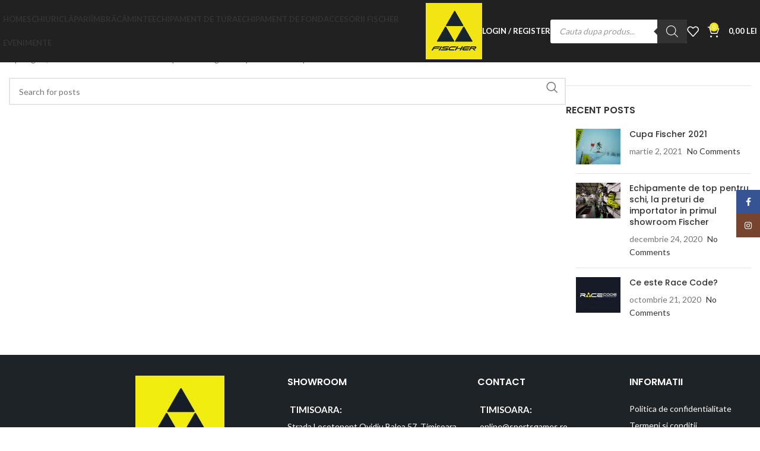

--- FILE ---
content_type: text/html; charset=UTF-8
request_url: https://fischerskishop.ro/woodmart_slider/retail-slider/
body_size: 48567
content:
<!DOCTYPE html>
<html lang="ro-RO">
<head>
	<meta charset="UTF-8">
	<link rel="profile" href="https://gmpg.org/xfn/11">
	<link rel="pingback" href="https://fischerskishop.ro/xmlrpc.php">

	<title>Retail slider &#8211; Fischer Romania</title>
<meta name='robots' content='max-image-preview:large' />
<link rel='dns-prefetch' href='//fonts.googleapis.com' />
<link rel='dns-prefetch' href='//s.w.org' />
<link rel="alternate" type="application/rss+xml" title="Fischer Romania &raquo; Flux" href="https://fischerskishop.ro/feed/" />
<link rel="alternate" type="application/rss+xml" title="Fischer Romania &raquo; Flux comentarii" href="https://fischerskishop.ro/comments/feed/" />
<link rel="alternate" type="application/rss+xml" title="Fischer Romania &raquo; Flux Retail slider Slider" href="https://fischerskishop.ro/woodmart_slider/retail-slider/feed/" />
<link rel='stylesheet' id='wp-block-library-css'  href='https://fischerskishop.ro/wp-includes/css/dist/block-library/style.min.css?ver=ae653ec6fadfbc4b7a1d424b6c3b72b3' type='text/css' media='all' />
<style id='safe-svg-svg-icon-style-inline-css' type='text/css'>
.safe-svg-cover{text-align:center}.safe-svg-cover .safe-svg-inside{display:inline-block;max-width:100%}.safe-svg-cover svg{height:100%;max-height:100%;max-width:100%;width:100%}

</style>
<link rel='stylesheet' id='wc-blocks-vendors-style-css'  href='https://fischerskishop.ro/wp-content/plugins/woocommerce/packages/woocommerce-blocks/build/wc-blocks-vendors-style.css?ver=7.2.2' type='text/css' media='all' />
<link rel='stylesheet' id='wc-blocks-style-css'  href='https://fischerskishop.ro/wp-content/plugins/woocommerce/packages/woocommerce-blocks/build/wc-blocks-style.css?ver=7.2.2' type='text/css' media='all' />
<link rel='stylesheet' id='fibosearchsearch-indexcss-css'  href='https://fischerskishop.ro/wp-content/plugins/ajax-search-for-woocommerce-premium/build/blocks/search/./index.css?ver=ae653ec6fadfbc4b7a1d424b6c3b72b3' type='text/css' media='all' />
<link rel='stylesheet' id='fibosearchsearch-nav-indexcss-css'  href='https://fischerskishop.ro/wp-content/plugins/ajax-search-for-woocommerce-premium/build/blocks/search-nav/./index.css?ver=ae653ec6fadfbc4b7a1d424b6c3b72b3' type='text/css' media='all' />
<style id='global-styles-inline-css' type='text/css'>
body{--wp--preset--color--black: #000000;--wp--preset--color--cyan-bluish-gray: #abb8c3;--wp--preset--color--white: #ffffff;--wp--preset--color--pale-pink: #f78da7;--wp--preset--color--vivid-red: #cf2e2e;--wp--preset--color--luminous-vivid-orange: #ff6900;--wp--preset--color--luminous-vivid-amber: #fcb900;--wp--preset--color--light-green-cyan: #7bdcb5;--wp--preset--color--vivid-green-cyan: #00d084;--wp--preset--color--pale-cyan-blue: #8ed1fc;--wp--preset--color--vivid-cyan-blue: #0693e3;--wp--preset--color--vivid-purple: #9b51e0;--wp--preset--gradient--vivid-cyan-blue-to-vivid-purple: linear-gradient(135deg,rgba(6,147,227,1) 0%,rgb(155,81,224) 100%);--wp--preset--gradient--light-green-cyan-to-vivid-green-cyan: linear-gradient(135deg,rgb(122,220,180) 0%,rgb(0,208,130) 100%);--wp--preset--gradient--luminous-vivid-amber-to-luminous-vivid-orange: linear-gradient(135deg,rgba(252,185,0,1) 0%,rgba(255,105,0,1) 100%);--wp--preset--gradient--luminous-vivid-orange-to-vivid-red: linear-gradient(135deg,rgba(255,105,0,1) 0%,rgb(207,46,46) 100%);--wp--preset--gradient--very-light-gray-to-cyan-bluish-gray: linear-gradient(135deg,rgb(238,238,238) 0%,rgb(169,184,195) 100%);--wp--preset--gradient--cool-to-warm-spectrum: linear-gradient(135deg,rgb(74,234,220) 0%,rgb(151,120,209) 20%,rgb(207,42,186) 40%,rgb(238,44,130) 60%,rgb(251,105,98) 80%,rgb(254,248,76) 100%);--wp--preset--gradient--blush-light-purple: linear-gradient(135deg,rgb(255,206,236) 0%,rgb(152,150,240) 100%);--wp--preset--gradient--blush-bordeaux: linear-gradient(135deg,rgb(254,205,165) 0%,rgb(254,45,45) 50%,rgb(107,0,62) 100%);--wp--preset--gradient--luminous-dusk: linear-gradient(135deg,rgb(255,203,112) 0%,rgb(199,81,192) 50%,rgb(65,88,208) 100%);--wp--preset--gradient--pale-ocean: linear-gradient(135deg,rgb(255,245,203) 0%,rgb(182,227,212) 50%,rgb(51,167,181) 100%);--wp--preset--gradient--electric-grass: linear-gradient(135deg,rgb(202,248,128) 0%,rgb(113,206,126) 100%);--wp--preset--gradient--midnight: linear-gradient(135deg,rgb(2,3,129) 0%,rgb(40,116,252) 100%);--wp--preset--duotone--dark-grayscale: url('#wp-duotone-dark-grayscale');--wp--preset--duotone--grayscale: url('#wp-duotone-grayscale');--wp--preset--duotone--purple-yellow: url('#wp-duotone-purple-yellow');--wp--preset--duotone--blue-red: url('#wp-duotone-blue-red');--wp--preset--duotone--midnight: url('#wp-duotone-midnight');--wp--preset--duotone--magenta-yellow: url('#wp-duotone-magenta-yellow');--wp--preset--duotone--purple-green: url('#wp-duotone-purple-green');--wp--preset--duotone--blue-orange: url('#wp-duotone-blue-orange');--wp--preset--font-size--small: 13px;--wp--preset--font-size--medium: 20px;--wp--preset--font-size--large: 36px;--wp--preset--font-size--x-large: 42px;}.has-black-color{color: var(--wp--preset--color--black) !important;}.has-cyan-bluish-gray-color{color: var(--wp--preset--color--cyan-bluish-gray) !important;}.has-white-color{color: var(--wp--preset--color--white) !important;}.has-pale-pink-color{color: var(--wp--preset--color--pale-pink) !important;}.has-vivid-red-color{color: var(--wp--preset--color--vivid-red) !important;}.has-luminous-vivid-orange-color{color: var(--wp--preset--color--luminous-vivid-orange) !important;}.has-luminous-vivid-amber-color{color: var(--wp--preset--color--luminous-vivid-amber) !important;}.has-light-green-cyan-color{color: var(--wp--preset--color--light-green-cyan) !important;}.has-vivid-green-cyan-color{color: var(--wp--preset--color--vivid-green-cyan) !important;}.has-pale-cyan-blue-color{color: var(--wp--preset--color--pale-cyan-blue) !important;}.has-vivid-cyan-blue-color{color: var(--wp--preset--color--vivid-cyan-blue) !important;}.has-vivid-purple-color{color: var(--wp--preset--color--vivid-purple) !important;}.has-black-background-color{background-color: var(--wp--preset--color--black) !important;}.has-cyan-bluish-gray-background-color{background-color: var(--wp--preset--color--cyan-bluish-gray) !important;}.has-white-background-color{background-color: var(--wp--preset--color--white) !important;}.has-pale-pink-background-color{background-color: var(--wp--preset--color--pale-pink) !important;}.has-vivid-red-background-color{background-color: var(--wp--preset--color--vivid-red) !important;}.has-luminous-vivid-orange-background-color{background-color: var(--wp--preset--color--luminous-vivid-orange) !important;}.has-luminous-vivid-amber-background-color{background-color: var(--wp--preset--color--luminous-vivid-amber) !important;}.has-light-green-cyan-background-color{background-color: var(--wp--preset--color--light-green-cyan) !important;}.has-vivid-green-cyan-background-color{background-color: var(--wp--preset--color--vivid-green-cyan) !important;}.has-pale-cyan-blue-background-color{background-color: var(--wp--preset--color--pale-cyan-blue) !important;}.has-vivid-cyan-blue-background-color{background-color: var(--wp--preset--color--vivid-cyan-blue) !important;}.has-vivid-purple-background-color{background-color: var(--wp--preset--color--vivid-purple) !important;}.has-black-border-color{border-color: var(--wp--preset--color--black) !important;}.has-cyan-bluish-gray-border-color{border-color: var(--wp--preset--color--cyan-bluish-gray) !important;}.has-white-border-color{border-color: var(--wp--preset--color--white) !important;}.has-pale-pink-border-color{border-color: var(--wp--preset--color--pale-pink) !important;}.has-vivid-red-border-color{border-color: var(--wp--preset--color--vivid-red) !important;}.has-luminous-vivid-orange-border-color{border-color: var(--wp--preset--color--luminous-vivid-orange) !important;}.has-luminous-vivid-amber-border-color{border-color: var(--wp--preset--color--luminous-vivid-amber) !important;}.has-light-green-cyan-border-color{border-color: var(--wp--preset--color--light-green-cyan) !important;}.has-vivid-green-cyan-border-color{border-color: var(--wp--preset--color--vivid-green-cyan) !important;}.has-pale-cyan-blue-border-color{border-color: var(--wp--preset--color--pale-cyan-blue) !important;}.has-vivid-cyan-blue-border-color{border-color: var(--wp--preset--color--vivid-cyan-blue) !important;}.has-vivid-purple-border-color{border-color: var(--wp--preset--color--vivid-purple) !important;}.has-vivid-cyan-blue-to-vivid-purple-gradient-background{background: var(--wp--preset--gradient--vivid-cyan-blue-to-vivid-purple) !important;}.has-light-green-cyan-to-vivid-green-cyan-gradient-background{background: var(--wp--preset--gradient--light-green-cyan-to-vivid-green-cyan) !important;}.has-luminous-vivid-amber-to-luminous-vivid-orange-gradient-background{background: var(--wp--preset--gradient--luminous-vivid-amber-to-luminous-vivid-orange) !important;}.has-luminous-vivid-orange-to-vivid-red-gradient-background{background: var(--wp--preset--gradient--luminous-vivid-orange-to-vivid-red) !important;}.has-very-light-gray-to-cyan-bluish-gray-gradient-background{background: var(--wp--preset--gradient--very-light-gray-to-cyan-bluish-gray) !important;}.has-cool-to-warm-spectrum-gradient-background{background: var(--wp--preset--gradient--cool-to-warm-spectrum) !important;}.has-blush-light-purple-gradient-background{background: var(--wp--preset--gradient--blush-light-purple) !important;}.has-blush-bordeaux-gradient-background{background: var(--wp--preset--gradient--blush-bordeaux) !important;}.has-luminous-dusk-gradient-background{background: var(--wp--preset--gradient--luminous-dusk) !important;}.has-pale-ocean-gradient-background{background: var(--wp--preset--gradient--pale-ocean) !important;}.has-electric-grass-gradient-background{background: var(--wp--preset--gradient--electric-grass) !important;}.has-midnight-gradient-background{background: var(--wp--preset--gradient--midnight) !important;}.has-small-font-size{font-size: var(--wp--preset--font-size--small) !important;}.has-medium-font-size{font-size: var(--wp--preset--font-size--medium) !important;}.has-large-font-size{font-size: var(--wp--preset--font-size--large) !important;}.has-x-large-font-size{font-size: var(--wp--preset--font-size--x-large) !important;}
</style>
<link rel='stylesheet' id='acoplw-style-css'  href='https://fischerskishop.ro/wp-content/plugins/aco-product-labels-for-woocommerce/includes/../assets/css/frontend.css?ver=1.5.13' type='text/css' media='all' />
<link rel='stylesheet' id='osm-map-css-css'  href='https://fischerskishop.ro/wp-content/plugins/osm/css/osm_map.css?ver=ae653ec6fadfbc4b7a1d424b6c3b72b3' type='text/css' media='all' />
<link rel='stylesheet' id='osm-ol3-css-css'  href='https://fischerskishop.ro/wp-content/plugins/osm/js/OL/7.1.0/ol.css?ver=ae653ec6fadfbc4b7a1d424b6c3b72b3' type='text/css' media='all' />
<link rel='stylesheet' id='osm-ol3-ext-css-css'  href='https://fischerskishop.ro/wp-content/plugins/osm/css/osm_map_v3.css?ver=ae653ec6fadfbc4b7a1d424b6c3b72b3' type='text/css' media='all' />
<style id='woocommerce-inline-inline-css' type='text/css'>
.woocommerce form .form-row .required { visibility: visible; }
.woocommerce form .form-row .required { visibility: visible; }
</style>
<link rel='stylesheet' id='wcct_public_css-css'  href='https://fischerskishop.ro/wp-content/plugins/finale-woocommerce-sales-countdown-timer-discount/assets/css/wcct_combined.min.css?ver=2.18.2' type='text/css' media='all' />
<link rel='stylesheet' id='select2-css'  href='https://fischerskishop.ro/wp-content/plugins/woocommerce/assets/css/select2.css?ver=6.4.1' type='text/css' media='all' />
<link rel='stylesheet' id='b2bking_main_style-css'  href='https://fischerskishop.ro/wp-content/plugins/b2bking-the-ultimate-woocommerce-b2b-plugin/public/../includes/assets/css/style.min.css?ver=v5.0.35' type='text/css' media='all' />
<link rel='stylesheet' id='dgwt-wcas-style-css'  href='https://fischerskishop.ro/wp-content/plugins/ajax-search-for-woocommerce-premium/assets/css/style.min.css?ver=1.31.0' type='text/css' media='all' />
<link rel='stylesheet' id='js_composer_front-css'  href='https://fischerskishop.ro/wp-content/plugins/js_composer/assets/css/js_composer.min.css?ver=7.7.2' type='text/css' media='all' />
<link rel='stylesheet' id='bootstrap-css'  href='https://fischerskishop.ro/wp-content/themes/woodmart/css/bootstrap-light.min.css?ver=7.5.1' type='text/css' media='all' />
<link rel='stylesheet' id='woodmart-style-css'  href='https://fischerskishop.ro/wp-content/themes/woodmart/css/parts/base.min.css?ver=7.5.1' type='text/css' media='all' />
<link rel='stylesheet' id='wd-widget-wd-recent-posts-css'  href='https://fischerskishop.ro/wp-content/themes/woodmart/css/parts/widget-wd-recent-posts.min.css?ver=7.5.1' type='text/css' media='all' />
<link rel='stylesheet' id='wd-widget-nav-css'  href='https://fischerskishop.ro/wp-content/themes/woodmart/css/parts/widget-nav.min.css?ver=7.5.1' type='text/css' media='all' />
<link rel='stylesheet' id='wd-widget-product-list-css'  href='https://fischerskishop.ro/wp-content/themes/woodmart/css/parts/woo-widget-product-list.min.css?ver=7.5.1' type='text/css' media='all' />
<link rel='stylesheet' id='wd-wp-gutenberg-css'  href='https://fischerskishop.ro/wp-content/themes/woodmart/css/parts/wp-gutenberg.min.css?ver=7.5.1' type='text/css' media='all' />
<link rel='stylesheet' id='wd-revolution-slider-css'  href='https://fischerskishop.ro/wp-content/themes/woodmart/css/parts/int-rev-slider.min.css?ver=7.5.1' type='text/css' media='all' />
<link rel='stylesheet' id='wd-wpbakery-base-css'  href='https://fischerskishop.ro/wp-content/themes/woodmart/css/parts/int-wpb-base.min.css?ver=7.5.1' type='text/css' media='all' />
<link rel='stylesheet' id='wd-wpbakery-base-deprecated-css'  href='https://fischerskishop.ro/wp-content/themes/woodmart/css/parts/int-wpb-base-deprecated.min.css?ver=7.5.1' type='text/css' media='all' />
<link rel='stylesheet' id='wd-notices-fixed-css'  href='https://fischerskishop.ro/wp-content/themes/woodmart/css/parts/woo-opt-sticky-notices.min.css?ver=7.5.1' type='text/css' media='all' />
<link rel='stylesheet' id='wd-woocommerce-base-css'  href='https://fischerskishop.ro/wp-content/themes/woodmart/css/parts/woocommerce-base.min.css?ver=7.5.1' type='text/css' media='all' />
<link rel='stylesheet' id='wd-mod-star-rating-css'  href='https://fischerskishop.ro/wp-content/themes/woodmart/css/parts/mod-star-rating.min.css?ver=7.5.1' type='text/css' media='all' />
<link rel='stylesheet' id='wd-woo-el-track-order-css'  href='https://fischerskishop.ro/wp-content/themes/woodmart/css/parts/woo-el-track-order.min.css?ver=7.5.1' type='text/css' media='all' />
<link rel='stylesheet' id='wd-woocommerce-block-notices-css'  href='https://fischerskishop.ro/wp-content/themes/woodmart/css/parts/woo-mod-block-notices.min.css?ver=7.5.1' type='text/css' media='all' />
<link rel='stylesheet' id='wd-woo-gutenberg-css'  href='https://fischerskishop.ro/wp-content/themes/woodmart/css/parts/woo-gutenberg.min.css?ver=7.5.1' type='text/css' media='all' />
<link rel='stylesheet' id='xts-style-theme_settings_default-css'  href='https://fischerskishop.ro/wp-content/uploads/2025/10/xts-theme_settings_default-1761902814.css?ver=7.5.1' type='text/css' media='all' />
<link rel='stylesheet' id='xts-google-fonts-css'  href='https://fonts.googleapis.com/css?family=Lato%3A400%2C700%7CPoppins%3A400%2C600%2C500&#038;ver=7.5.1' type='text/css' media='all' />
<link rel='stylesheet' id='wpc-filter-everything-css'  href='https://fischerskishop.ro/wp-content/plugins/filter-everything-pro/assets/css/filter-everything.min.css?ver=1.6.4' type='text/css' media='all' />
<link rel='stylesheet' id='wpc-filter-everything-custom-css'  href='https://fischerskishop.ro/wp-content/uploads/cache/filter-everything/ef767e6431adf2eb9b07c3f81732f903.css?ver=ae653ec6fadfbc4b7a1d424b6c3b72b3' type='text/css' media='all' />
<script type='text/javascript' src='https://fischerskishop.ro/wp-includes/js/jquery/jquery.min.js?ver=3.6.0' id='jquery-core-js'></script>
<script type='text/javascript' src='https://fischerskishop.ro/wp-includes/js/jquery/jquery-migrate.min.js?ver=3.3.2' id='jquery-migrate-js'></script>
<script type='text/javascript' id='acoplw-script-js-extra'>
/* <![CDATA[ */
var acoplw_frontend_object = {"classname":"","enablejquery":"0"};
/* ]]> */
</script>
<script type='text/javascript' src='https://fischerskishop.ro/wp-content/plugins/aco-product-labels-for-woocommerce/includes/../assets/js/frontend.js?ver=1.5.13' id='acoplw-script-js'></script>
<script type='text/javascript' src='https://fischerskishop.ro/wp-content/plugins/osm/js/OL/2.13.1/OpenLayers.js?ver=ae653ec6fadfbc4b7a1d424b6c3b72b3' id='osm-ol-library-js'></script>
<script type='text/javascript' src='https://fischerskishop.ro/wp-content/plugins/osm/js/OSM/openlayers/OpenStreetMap.js?ver=ae653ec6fadfbc4b7a1d424b6c3b72b3' id='osm-osm-library-js'></script>
<script type='text/javascript' src='https://fischerskishop.ro/wp-content/plugins/osm/js/OSeaM/harbours.js?ver=ae653ec6fadfbc4b7a1d424b6c3b72b3' id='osm-harbours-library-js'></script>
<script type='text/javascript' src='https://fischerskishop.ro/wp-content/plugins/osm/js/OSeaM/map_utils.js?ver=ae653ec6fadfbc4b7a1d424b6c3b72b3' id='osm-map-utils-library-js'></script>
<script type='text/javascript' src='https://fischerskishop.ro/wp-content/plugins/osm/js/OSeaM/utilities.js?ver=ae653ec6fadfbc4b7a1d424b6c3b72b3' id='osm-utilities-library-js'></script>
<script type='text/javascript' src='https://fischerskishop.ro/wp-content/plugins/osm/js/osm-plugin-lib.js?ver=ae653ec6fadfbc4b7a1d424b6c3b72b3' id='OsmScript-js'></script>
<script type='text/javascript' src='https://fischerskishop.ro/wp-content/plugins/osm/js/polyfill/v2/polyfill.min.js?features=requestAnimationFrame%2CElement.prototype.classList%2CURL&#038;ver=5.9.12' id='osm-polyfill-js'></script>
<script type='text/javascript' src='https://fischerskishop.ro/wp-content/plugins/osm/js/OL/7.1.0/ol.js?ver=ae653ec6fadfbc4b7a1d424b6c3b72b3' id='osm-ol3-library-js'></script>
<script type='text/javascript' src='https://fischerskishop.ro/wp-content/plugins/osm/js/osm-v3-plugin-lib.js?ver=ae653ec6fadfbc4b7a1d424b6c3b72b3' id='osm-ol3-ext-library-js'></script>
<script type='text/javascript' src='https://fischerskishop.ro/wp-content/plugins/osm/js/osm-metabox-events.js?ver=ae653ec6fadfbc4b7a1d424b6c3b72b3' id='osm-ol3-metabox-events-js'></script>
<script type='text/javascript' src='https://fischerskishop.ro/wp-content/plugins/osm/js/osm-startup-lib.js?ver=ae653ec6fadfbc4b7a1d424b6c3b72b3' id='osm-map-startup-js'></script>
<script type='text/javascript' src='https://fischerskishop.ro/wp-content/plugins/woocommerce/assets/js/jquery-blockui/jquery.blockUI.min.js?ver=2.7.0-wc.6.4.1' id='jquery-blockui-js'></script>
<script type='text/javascript' id='wc-add-to-cart-js-extra'>
/* <![CDATA[ */
var wc_add_to_cart_params = {"ajax_url":"\/wp-admin\/admin-ajax.php","wc_ajax_url":"\/?wc-ajax=%%endpoint%%","i18n_view_cart":"Vezi co\u0219ul","cart_url":"https:\/\/fischerskishop.ro\/cart\/","is_cart":"","cart_redirect_after_add":"no"};
/* ]]> */
</script>
<script type='text/javascript' src='https://fischerskishop.ro/wp-content/plugins/woocommerce/assets/js/frontend/add-to-cart.min.js?ver=6.4.1' id='wc-add-to-cart-js'></script>
<script type='text/javascript' id='zxcvbn-async-js-extra'>
/* <![CDATA[ */
var _zxcvbnSettings = {"src":"https:\/\/fischerskishop.ro\/wp-includes\/js\/zxcvbn.min.js"};
/* ]]> */
</script>
<script type='text/javascript' src='https://fischerskishop.ro/wp-includes/js/zxcvbn-async.min.js?ver=1.0' id='zxcvbn-async-js'></script>
<script type='text/javascript' src='https://fischerskishop.ro/wp-content/plugins/js_composer/assets/js/vendors/woocommerce-add-to-cart.js?ver=7.7.2' id='vc_woocommerce-add-to-cart-js-js'></script>
<script type='text/javascript' src='https://fischerskishop.ro/wp-content/themes/woodmart/js/libs/device.min.js?ver=7.5.1' id='wd-device-library-js'></script>
<script type='text/javascript' src='https://fischerskishop.ro/wp-content/themes/woodmart/js/scripts/global/scrollBar.min.js?ver=7.5.1' id='wd-scrollbar-js'></script>
<script></script><link rel="https://api.w.org/" href="https://fischerskishop.ro/wp-json/" /><link rel="EditURI" type="application/rsd+xml" title="RSD" href="https://fischerskishop.ro/xmlrpc.php?rsd" />
<script type="text/javascript"> 

/**  all layers have to be in this global array - in further process each map will have something like vectorM[map_ol3js_n][layer_n] */
var vectorM = [[]];


/** put translations from PHP/mo to JavaScript */
var translations = [];

/** global GET-Parameters */
var HTTP_GET_VARS = [];

</script><!-- OSM plugin V6.1.9: did not add geo meta tags. --> 
<script>  var el_i13_login_captcha=null; var el_i13_register_captcha=null; </script>
		<style type="text/css">
			.b2bking_myaccount_individual_offer_bottom_line_add button.b2bking_myaccount_individual_offer_bottom_line_button, #b2bking_myaccount_conversations_container_top button, button.b2bking_myaccount_start_conversation_button, .b2bking_myaccount_conversation_endpoint_button, button.b2bking_bulkorder_form_container_bottom_add_button, button.b2bking_subaccounts_container_top_button, button.b2bking_subaccounts_new_account_container_content_bottom_button, button.b2bking_subaccounts_edit_account_container_content_bottom_button, button#b2bking_purchase_list_new_button, button.b2bking_purchase_lists_view_list, button#b2bking_reimburse_amount_button, button#b2bking_redeem_amount_button, #b2bking_return_agent{
				background: #3ab1e4;
			}

			.b2bking_has_color{
				background: #3ab1e4!important;
				background-color: #3ab1e4!important;
			}
			table.b2bking_tiered_price_table tbody td.b2bking_has_color{
				background: #3ab1e4!important;
				background-color: #3ab1e4!important;
			}

			.b2bking_myaccount_individual_offer_bottom_line_add button:hover.b2bking_myaccount_individual_offer_bottom_line_button, #b2bking_myaccount_conversations_container_top button:hover, button:hover.b2bking_myaccount_start_conversation_button, .b2bking_myaccount_conversation_endpoint_button, button:hover.b2bking_bulkorder_form_container_bottom_add_button, button:hover.b2bking_subaccounts_container_top_button, button:hover.b2bking_subaccounts_new_account_container_content_bottom_button, button:hover.b2bking_subaccounts_edit_account_container_content_bottom_button, button:hover#b2bking_purchase_list_new_button, button:hover.b2bking_purchase_lists_view_list, .b2bking_myaccount_conversation_endpoint_button:hover, button#b2bking_reimburse_amount_button:hover, #b2bking_return_agent:hover{
				background: #0088c2;
			}

			table#b2bking_purchase_lists_table thead tr th {
			    background: #353042;
			    color: white;
			}
			.b2bking_purchase_lists_view_list {
			    background: #b1b1b1 !important;
			}
			#b2bking_purchase_list_new_button {
			    background: #353042 !important;
			}
			.b2bking_purchase_lists_view_list:hover, #b2bking_purchase_list_new_button:hover{
				filter: brightness(85%);
				filter: contrast(135%);
			}
			
		</style>

		<!-- Global site tag (gtag.js) - Google Analytics -->
<script async src="https://www.googletagmanager.com/gtag/js?id=G-3VH7P8Z7BR"></script>
<script>
  window.dataLayer = window.dataLayer || [];
  function gtag(){dataLayer.push(arguments);}
  gtag('js', new Date());

  gtag('config', 'G-3VH7P8Z7BR');
</script>		<style>
			.dgwt-wcas-ico-magnifier,.dgwt-wcas-ico-magnifier-handler{max-width:20px}.dgwt-wcas-search-wrapp{max-width:600px}		</style>
							<meta name="viewport" content="width=device-width, initial-scale=1.0, maximum-scale=1.0, user-scalable=no">
										<noscript><style>.woocommerce-product-gallery{ opacity: 1 !important; }</style></noscript>
	<meta name="generator" content="Powered by WPBakery Page Builder - drag and drop page builder for WordPress."/>
<meta name="generator" content="Powered by Slider Revolution 6.7.14 - responsive, Mobile-Friendly Slider Plugin for WordPress with comfortable drag and drop interface." />
<link rel="icon" href="https://fischerskishop.ro/wp-content/uploads/2020/10/cropped-Fi_main-logo_rgb-32x32.jpg" sizes="32x32" />
<link rel="icon" href="https://fischerskishop.ro/wp-content/uploads/2020/10/cropped-Fi_main-logo_rgb-192x192.jpg" sizes="192x192" />
<link rel="apple-touch-icon" href="https://fischerskishop.ro/wp-content/uploads/2020/10/cropped-Fi_main-logo_rgb-180x180.jpg" />
<meta name="msapplication-TileImage" content="https://fischerskishop.ro/wp-content/uploads/2020/10/cropped-Fi_main-logo_rgb-270x270.jpg" />
		<!-- Facebook Pixel Code -->
		<script>
			var aepc_pixel = {"pixel_id":"336906157920042","user":{},"enable_advanced_events":"yes","fire_delay":"0","can_use_sku":"yes","enable_viewcontent":"yes","enable_addtocart":"yes","enable_addtowishlist":"no","enable_initiatecheckout":"yes","enable_addpaymentinfo":"yes","enable_purchase":"yes","allowed_params":{"AddToCart":["value","currency","content_category","content_name","content_type","content_ids"],"AddToWishlist":["value","currency","content_category","content_name","content_type","content_ids"]}},
				aepc_pixel_args = [],
				aepc_extend_args = function( args ) {
					if ( typeof args === 'undefined' ) {
						args = {};
					}

					for(var key in aepc_pixel_args)
						args[key] = aepc_pixel_args[key];

					return args;
				};

			// Extend args
			if ( 'yes' === aepc_pixel.enable_advanced_events ) {
				aepc_pixel_args.userAgent = navigator.userAgent;
				aepc_pixel_args.language = navigator.language;

				if ( document.referrer.indexOf( document.domain ) < 0 ) {
					aepc_pixel_args.referrer = document.referrer;
				}
			}

						!function(f,b,e,v,n,t,s){if(f.fbq)return;n=f.fbq=function(){n.callMethod?
				n.callMethod.apply(n,arguments):n.queue.push(arguments)};if(!f._fbq)f._fbq=n;
				n.push=n;n.loaded=!0;n.version='2.0';n.agent='dvpixelcaffeinewordpress';n.queue=[];t=b.createElement(e);t.async=!0;
				t.src=v;s=b.getElementsByTagName(e)[0];s.parentNode.insertBefore(t,s)}(window,
				document,'script','https://connect.facebook.net/en_US/fbevents.js');
			
						fbq('init', aepc_pixel.pixel_id, aepc_pixel.user);

							setTimeout( function() {
				fbq('track', "PageView", aepc_pixel_args);
			}, aepc_pixel.fire_delay * 1000 );
					</script>
		<!-- End Facebook Pixel Code -->
		<script>function setREVStartSize(e){
			//window.requestAnimationFrame(function() {
				window.RSIW = window.RSIW===undefined ? window.innerWidth : window.RSIW;
				window.RSIH = window.RSIH===undefined ? window.innerHeight : window.RSIH;
				try {
					var pw = document.getElementById(e.c).parentNode.offsetWidth,
						newh;
					pw = pw===0 || isNaN(pw) || (e.l=="fullwidth" || e.layout=="fullwidth") ? window.RSIW : pw;
					e.tabw = e.tabw===undefined ? 0 : parseInt(e.tabw);
					e.thumbw = e.thumbw===undefined ? 0 : parseInt(e.thumbw);
					e.tabh = e.tabh===undefined ? 0 : parseInt(e.tabh);
					e.thumbh = e.thumbh===undefined ? 0 : parseInt(e.thumbh);
					e.tabhide = e.tabhide===undefined ? 0 : parseInt(e.tabhide);
					e.thumbhide = e.thumbhide===undefined ? 0 : parseInt(e.thumbhide);
					e.mh = e.mh===undefined || e.mh=="" || e.mh==="auto" ? 0 : parseInt(e.mh,0);
					if(e.layout==="fullscreen" || e.l==="fullscreen")
						newh = Math.max(e.mh,window.RSIH);
					else{
						e.gw = Array.isArray(e.gw) ? e.gw : [e.gw];
						for (var i in e.rl) if (e.gw[i]===undefined || e.gw[i]===0) e.gw[i] = e.gw[i-1];
						e.gh = e.el===undefined || e.el==="" || (Array.isArray(e.el) && e.el.length==0)? e.gh : e.el;
						e.gh = Array.isArray(e.gh) ? e.gh : [e.gh];
						for (var i in e.rl) if (e.gh[i]===undefined || e.gh[i]===0) e.gh[i] = e.gh[i-1];
											
						var nl = new Array(e.rl.length),
							ix = 0,
							sl;
						e.tabw = e.tabhide>=pw ? 0 : e.tabw;
						e.thumbw = e.thumbhide>=pw ? 0 : e.thumbw;
						e.tabh = e.tabhide>=pw ? 0 : e.tabh;
						e.thumbh = e.thumbhide>=pw ? 0 : e.thumbh;
						for (var i in e.rl) nl[i] = e.rl[i]<window.RSIW ? 0 : e.rl[i];
						sl = nl[0];
						for (var i in nl) if (sl>nl[i] && nl[i]>0) { sl = nl[i]; ix=i;}
						var m = pw>(e.gw[ix]+e.tabw+e.thumbw) ? 1 : (pw-(e.tabw+e.thumbw)) / (e.gw[ix]);
						newh =  (e.gh[ix] * m) + (e.tabh + e.thumbh);
					}
					var el = document.getElementById(e.c);
					if (el!==null && el) el.style.height = newh+"px";
					el = document.getElementById(e.c+"_wrapper");
					if (el!==null && el) {
						el.style.height = newh+"px";
						el.style.display = "block";
					}
				} catch(e){
					console.log("Failure at Presize of Slider:" + e)
				}
			//});
		  };</script>
		<style type="text/css" id="wp-custom-css">
			body:not(.single-product) .whb-overcontent:not(.whb-sticked) .whb-row:not(.whb-with-bg) {
	background-color: #212121 !important;
}
.whb-header {
	margin-bottom: 0px !important;
}
/* Fibosearch plugin */
.dgwt-wcas-sf-wrapp input[type=search].dgwt-wcas-search-input {
	border: none !important;
}
		</style>
		<style>
		
		</style><noscript><style> .wpb_animate_when_almost_visible { opacity: 1; }</style></noscript>			<style id="wd-style-header_410529-css" data-type="wd-style-header_410529">
				:root{
	--wd-top-bar-h: .00001px;
	--wd-top-bar-sm-h: .00001px;
	--wd-top-bar-sticky-h: .00001px;
	--wd-top-bar-brd-w: .00001px;

	--wd-header-general-h: 105px;
	--wd-header-general-sm-h: 60px;
	--wd-header-general-sticky-h: 80px;
	--wd-header-general-brd-w: .00001px;

	--wd-header-bottom-h: .00001px;
	--wd-header-bottom-sm-h: .00001px;
	--wd-header-bottom-sticky-h: .00001px;
	--wd-header-bottom-brd-w: .00001px;

	--wd-header-clone-h: .00001px;

	--wd-header-brd-w: calc(var(--wd-top-bar-brd-w) + var(--wd-header-general-brd-w) + var(--wd-header-bottom-brd-w));
	--wd-header-h: calc(var(--wd-top-bar-h) + var(--wd-header-general-h) + var(--wd-header-bottom-h) + var(--wd-header-brd-w));
	--wd-header-sticky-h: calc(var(--wd-top-bar-sticky-h) + var(--wd-header-general-sticky-h) + var(--wd-header-bottom-sticky-h) + var(--wd-header-clone-h) + var(--wd-header-brd-w));
	--wd-header-sm-h: calc(var(--wd-top-bar-sm-h) + var(--wd-header-general-sm-h) + var(--wd-header-bottom-sm-h) + var(--wd-header-brd-w));
}


.whb-sticked .whb-general-header .wd-dropdown:not(.sub-sub-menu) {
	margin-top: 20px;
}

.whb-sticked .whb-general-header .wd-dropdown:not(.sub-sub-menu):after {
	height: 30px;
}






		
.whb-general-header {
	border-bottom-width: 0px;border-bottom-style: solid;
}

.whb-header-bottom {
	border-bottom-width: 0px;border-bottom-style: solid;
}
			</style>
			</head>

<body data-rsssl=1 class="archive tax-woodmart_slider term-retail-slider term-55 theme-woodmart woocommerce-no-js b2bking_pro_version_v5.0.35 b2bking_logged_out wrapper-custom  categories-accordion-on woodmart-ajax-shop-on offcanvas-sidebar-mobile offcanvas-sidebar-tablet notifications-sticky wd-header-overlap wpb-js-composer js-comp-ver-7.7.2 vc_responsive">
			<script type="text/javascript" id="wd-flicker-fix">// Flicker fix.</script><svg xmlns="http://www.w3.org/2000/svg" viewBox="0 0 0 0" width="0" height="0" focusable="false" role="none" style="visibility: hidden; position: absolute; left: -9999px; overflow: hidden;" ><defs><filter id="wp-duotone-dark-grayscale"><feColorMatrix color-interpolation-filters="sRGB" type="matrix" values=" .299 .587 .114 0 0 .299 .587 .114 0 0 .299 .587 .114 0 0 .299 .587 .114 0 0 " /><feComponentTransfer color-interpolation-filters="sRGB" ><feFuncR type="table" tableValues="0 0.49803921568627" /><feFuncG type="table" tableValues="0 0.49803921568627" /><feFuncB type="table" tableValues="0 0.49803921568627" /><feFuncA type="table" tableValues="1 1" /></feComponentTransfer><feComposite in2="SourceGraphic" operator="in" /></filter></defs></svg><svg xmlns="http://www.w3.org/2000/svg" viewBox="0 0 0 0" width="0" height="0" focusable="false" role="none" style="visibility: hidden; position: absolute; left: -9999px; overflow: hidden;" ><defs><filter id="wp-duotone-grayscale"><feColorMatrix color-interpolation-filters="sRGB" type="matrix" values=" .299 .587 .114 0 0 .299 .587 .114 0 0 .299 .587 .114 0 0 .299 .587 .114 0 0 " /><feComponentTransfer color-interpolation-filters="sRGB" ><feFuncR type="table" tableValues="0 1" /><feFuncG type="table" tableValues="0 1" /><feFuncB type="table" tableValues="0 1" /><feFuncA type="table" tableValues="1 1" /></feComponentTransfer><feComposite in2="SourceGraphic" operator="in" /></filter></defs></svg><svg xmlns="http://www.w3.org/2000/svg" viewBox="0 0 0 0" width="0" height="0" focusable="false" role="none" style="visibility: hidden; position: absolute; left: -9999px; overflow: hidden;" ><defs><filter id="wp-duotone-purple-yellow"><feColorMatrix color-interpolation-filters="sRGB" type="matrix" values=" .299 .587 .114 0 0 .299 .587 .114 0 0 .299 .587 .114 0 0 .299 .587 .114 0 0 " /><feComponentTransfer color-interpolation-filters="sRGB" ><feFuncR type="table" tableValues="0.54901960784314 0.98823529411765" /><feFuncG type="table" tableValues="0 1" /><feFuncB type="table" tableValues="0.71764705882353 0.25490196078431" /><feFuncA type="table" tableValues="1 1" /></feComponentTransfer><feComposite in2="SourceGraphic" operator="in" /></filter></defs></svg><svg xmlns="http://www.w3.org/2000/svg" viewBox="0 0 0 0" width="0" height="0" focusable="false" role="none" style="visibility: hidden; position: absolute; left: -9999px; overflow: hidden;" ><defs><filter id="wp-duotone-blue-red"><feColorMatrix color-interpolation-filters="sRGB" type="matrix" values=" .299 .587 .114 0 0 .299 .587 .114 0 0 .299 .587 .114 0 0 .299 .587 .114 0 0 " /><feComponentTransfer color-interpolation-filters="sRGB" ><feFuncR type="table" tableValues="0 1" /><feFuncG type="table" tableValues="0 0.27843137254902" /><feFuncB type="table" tableValues="0.5921568627451 0.27843137254902" /><feFuncA type="table" tableValues="1 1" /></feComponentTransfer><feComposite in2="SourceGraphic" operator="in" /></filter></defs></svg><svg xmlns="http://www.w3.org/2000/svg" viewBox="0 0 0 0" width="0" height="0" focusable="false" role="none" style="visibility: hidden; position: absolute; left: -9999px; overflow: hidden;" ><defs><filter id="wp-duotone-midnight"><feColorMatrix color-interpolation-filters="sRGB" type="matrix" values=" .299 .587 .114 0 0 .299 .587 .114 0 0 .299 .587 .114 0 0 .299 .587 .114 0 0 " /><feComponentTransfer color-interpolation-filters="sRGB" ><feFuncR type="table" tableValues="0 0" /><feFuncG type="table" tableValues="0 0.64705882352941" /><feFuncB type="table" tableValues="0 1" /><feFuncA type="table" tableValues="1 1" /></feComponentTransfer><feComposite in2="SourceGraphic" operator="in" /></filter></defs></svg><svg xmlns="http://www.w3.org/2000/svg" viewBox="0 0 0 0" width="0" height="0" focusable="false" role="none" style="visibility: hidden; position: absolute; left: -9999px; overflow: hidden;" ><defs><filter id="wp-duotone-magenta-yellow"><feColorMatrix color-interpolation-filters="sRGB" type="matrix" values=" .299 .587 .114 0 0 .299 .587 .114 0 0 .299 .587 .114 0 0 .299 .587 .114 0 0 " /><feComponentTransfer color-interpolation-filters="sRGB" ><feFuncR type="table" tableValues="0.78039215686275 1" /><feFuncG type="table" tableValues="0 0.94901960784314" /><feFuncB type="table" tableValues="0.35294117647059 0.47058823529412" /><feFuncA type="table" tableValues="1 1" /></feComponentTransfer><feComposite in2="SourceGraphic" operator="in" /></filter></defs></svg><svg xmlns="http://www.w3.org/2000/svg" viewBox="0 0 0 0" width="0" height="0" focusable="false" role="none" style="visibility: hidden; position: absolute; left: -9999px; overflow: hidden;" ><defs><filter id="wp-duotone-purple-green"><feColorMatrix color-interpolation-filters="sRGB" type="matrix" values=" .299 .587 .114 0 0 .299 .587 .114 0 0 .299 .587 .114 0 0 .299 .587 .114 0 0 " /><feComponentTransfer color-interpolation-filters="sRGB" ><feFuncR type="table" tableValues="0.65098039215686 0.40392156862745" /><feFuncG type="table" tableValues="0 1" /><feFuncB type="table" tableValues="0.44705882352941 0.4" /><feFuncA type="table" tableValues="1 1" /></feComponentTransfer><feComposite in2="SourceGraphic" operator="in" /></filter></defs></svg><svg xmlns="http://www.w3.org/2000/svg" viewBox="0 0 0 0" width="0" height="0" focusable="false" role="none" style="visibility: hidden; position: absolute; left: -9999px; overflow: hidden;" ><defs><filter id="wp-duotone-blue-orange"><feColorMatrix color-interpolation-filters="sRGB" type="matrix" values=" .299 .587 .114 0 0 .299 .587 .114 0 0 .299 .587 .114 0 0 .299 .587 .114 0 0 " /><feComponentTransfer color-interpolation-filters="sRGB" ><feFuncR type="table" tableValues="0.098039215686275 1" /><feFuncG type="table" tableValues="0 0.66274509803922" /><feFuncB type="table" tableValues="0.84705882352941 0.41960784313725" /><feFuncA type="table" tableValues="1 1" /></feComponentTransfer><feComposite in2="SourceGraphic" operator="in" /></filter></defs></svg>	
	
	<div class="website-wrapper">
									<header class="whb-header whb-header_410529 whb-overcontent whb-sticky-shadow whb-scroll-stick whb-sticky-real">
								<link rel="stylesheet" id="wd-header-base-css" href="https://fischerskishop.ro/wp-content/themes/woodmart/css/parts/header-base.min.css?ver=7.5.1" type="text/css" media="all" /> 						<link rel="stylesheet" id="wd-mod-tools-css" href="https://fischerskishop.ro/wp-content/themes/woodmart/css/parts/mod-tools.min.css?ver=7.5.1" type="text/css" media="all" /> 			<div class="whb-main-header">
	
<div class="whb-row whb-general-header whb-sticky-row whb-without-bg whb-without-border whb-color-light whb-flex-equal-sides">
	<div class="container">
		<div class="whb-flex-row whb-general-header-inner">
			<div class="whb-column whb-col-left whb-visible-lg">
	<div class="wd-header-nav wd-header-main-nav text-left wd-design-1" role="navigation" aria-label="Main navigation">
	<ul id="menu-fischer_fullscreen_menu" class="menu wd-nav wd-nav-main wd-style-default wd-gap-s"><li id="menu-item-12754" class="menu-item menu-item-type-post_type menu-item-object-page menu-item-home menu-item-12754 item-level-0 menu-simple-dropdown wd-event-hover" ><a href="https://fischerskishop.ro/" class="woodmart-nav-link"><span class="nav-link-text">Home</span></a></li>
<li id="menu-item-9133" class="menu-item menu-item-type-taxonomy menu-item-object-product_cat menu-item-has-children menu-item-9133 item-level-0 menu-simple-dropdown wd-event-hover" ><a href="https://fischerskishop.ro/product-category/schiuri/" class="woodmart-nav-link"><span class="nav-link-text">Schiuri</span></a><div class="color-scheme-dark wd-design-default wd-dropdown-menu wd-dropdown"><div class="container">
<ul class="wd-sub-menu color-scheme-dark">
	<li id="menu-item-9134" class="menu-item menu-item-type-taxonomy menu-item-object-product_cat menu-item-9134 item-level-1 wd-event-hover" ><a href="https://fischerskishop.ro/product-category/schiuri/schiuri-barbati/" class="woodmart-nav-link">Schiuri Barbati</a></li>
	<li id="menu-item-9136" class="menu-item menu-item-type-taxonomy menu-item-object-product_cat menu-item-9136 item-level-1 wd-event-hover" ><a href="https://fischerskishop.ro/product-category/schiuri/schiuri-femei/" class="woodmart-nav-link">Schiuri Femei</a></li>
	<li id="menu-item-9135" class="menu-item menu-item-type-taxonomy menu-item-object-product_cat menu-item-has-children menu-item-9135 item-level-1 wd-event-hover" ><a href="https://fischerskishop.ro/product-category/schiuri/schiuri-copii/" class="woodmart-nav-link">Schiuri Copii</a>
	<ul class="sub-sub-menu wd-dropdown">
		<li id="menu-item-15170" class="menu-item menu-item-type-taxonomy menu-item-object-product_cat menu-item-15170 item-level-2 wd-event-hover" ><a href="https://fischerskishop.ro/product-category/schiuri/schiuri-copii/on-piste/" class="woodmart-nav-link">On Piste</a></li>
		<li id="menu-item-15171" class="menu-item menu-item-type-taxonomy menu-item-object-product_cat menu-item-15171 item-level-2 wd-event-hover" ><a href="https://fischerskishop.ro/product-category/schiuri/schiuri-copii/off-piste/" class="woodmart-nav-link">Off Piste</a></li>
		<li id="menu-item-15172" class="menu-item menu-item-type-taxonomy menu-item-object-product_cat menu-item-15172 item-level-2 wd-event-hover" ><a href="https://fischerskishop.ro/product-category/schiuri/schiuri-copii/world-cup-race/" class="woodmart-nav-link">World Cup Race</a></li>
	</ul>
</li>
</ul>
</div>
</div>
</li>
<li id="menu-item-9102" class="menu-item menu-item-type-taxonomy menu-item-object-product_cat menu-item-has-children menu-item-9102 item-level-0 menu-simple-dropdown wd-event-hover" ><a href="https://fischerskishop.ro/product-category/clapari/" class="woodmart-nav-link"><span class="nav-link-text">Clăpari</span></a><div class="color-scheme-dark wd-design-default wd-dropdown-menu wd-dropdown"><div class="container">
<ul class="wd-sub-menu color-scheme-dark">
	<li id="menu-item-9103" class="menu-item menu-item-type-taxonomy menu-item-object-product_cat menu-item-9103 item-level-1 wd-event-hover" ><a href="https://fischerskishop.ro/product-category/clapari/clapari-barbati/" class="woodmart-nav-link">Clapari Barbati</a></li>
	<li id="menu-item-9104" class="menu-item menu-item-type-taxonomy menu-item-object-product_cat menu-item-9104 item-level-1 wd-event-hover" ><a href="https://fischerskishop.ro/product-category/clapari/clapari-copii/" class="woodmart-nav-link">Clapari Copii</a></li>
	<li id="menu-item-9105" class="menu-item menu-item-type-taxonomy menu-item-object-product_cat menu-item-9105 item-level-1 wd-event-hover" ><a href="https://fischerskishop.ro/product-category/clapari/clapari-femei/" class="woodmart-nav-link">Clapari Femei</a></li>
</ul>
</div>
</div>
</li>
<li id="menu-item-9108" class="menu-item menu-item-type-taxonomy menu-item-object-product_cat menu-item-has-children menu-item-9108 item-level-0 menu-simple-dropdown wd-event-hover" ><a href="https://fischerskishop.ro/product-category/imbracaminte/" class="woodmart-nav-link"><span class="nav-link-text">Îmbrăcăminte</span></a><div class="color-scheme-dark wd-design-default wd-dropdown-menu wd-dropdown"><div class="container">
<ul class="wd-sub-menu color-scheme-dark">
	<li id="menu-item-22220" class="menu-item menu-item-type-taxonomy menu-item-object-product_cat menu-item-22220 item-level-1 wd-event-hover" ><a href="https://fischerskishop.ro/product-category/imbracaminte/echipament-race/" class="woodmart-nav-link">Race</a></li>
	<li id="menu-item-9113" class="menu-item menu-item-type-taxonomy menu-item-object-product_cat menu-item-has-children menu-item-9113 item-level-1 wd-event-hover" ><a href="https://fischerskishop.ro/product-category/imbracaminte/geci/" class="woodmart-nav-link">Geci</a>
	<ul class="sub-sub-menu wd-dropdown">
		<li id="menu-item-9114" class="menu-item menu-item-type-taxonomy menu-item-object-product_cat menu-item-9114 item-level-2 wd-event-hover" ><a href="https://fischerskishop.ro/product-category/imbracaminte/geci/geci-barbati/" class="woodmart-nav-link">Geci Barbati</a></li>
		<li id="menu-item-9116" class="menu-item menu-item-type-taxonomy menu-item-object-product_cat menu-item-9116 item-level-2 wd-event-hover" ><a href="https://fischerskishop.ro/product-category/imbracaminte/geci/geci-femei/" class="woodmart-nav-link">Geci Femei</a></li>
		<li id="menu-item-9115" class="menu-item menu-item-type-taxonomy menu-item-object-product_cat menu-item-9115 item-level-2 wd-event-hover" ><a href="https://fischerskishop.ro/product-category/imbracaminte/geci/geci-copii/" class="woodmart-nav-link">Geci Copii</a></li>
	</ul>
</li>
	<li id="menu-item-9120" class="menu-item menu-item-type-taxonomy menu-item-object-product_cat menu-item-has-children menu-item-9120 item-level-1 wd-event-hover" ><a href="https://fischerskishop.ro/product-category/imbracaminte/pantaloni/" class="woodmart-nav-link">Pantaloni</a>
	<ul class="sub-sub-menu wd-dropdown">
		<li id="menu-item-9121" class="menu-item menu-item-type-taxonomy menu-item-object-product_cat menu-item-9121 item-level-2 wd-event-hover" ><a href="https://fischerskishop.ro/product-category/imbracaminte/pantaloni/pantaloni-barbati/" class="woodmart-nav-link">Pantaloni Barbati</a></li>
		<li id="menu-item-9123" class="menu-item menu-item-type-taxonomy menu-item-object-product_cat menu-item-9123 item-level-2 wd-event-hover" ><a href="https://fischerskishop.ro/product-category/imbracaminte/pantaloni/pantaloni-femei/" class="woodmart-nav-link">Pantaloni Femei</a></li>
		<li id="menu-item-9122" class="menu-item menu-item-type-taxonomy menu-item-object-product_cat menu-item-9122 item-level-2 wd-event-hover" ><a href="https://fischerskishop.ro/product-category/imbracaminte/pantaloni/pantaloni-copii/" class="woodmart-nav-link">Pantaloni Copii</a></li>
	</ul>
</li>
	<li id="menu-item-9117" class="menu-item menu-item-type-taxonomy menu-item-object-product_cat menu-item-has-children menu-item-9117 item-level-1 wd-event-hover" ><a href="https://fischerskishop.ro/product-category/imbracaminte/midlayer-bluze/" class="woodmart-nav-link">Midlayer / Bluze</a>
	<ul class="sub-sub-menu wd-dropdown">
		<li id="menu-item-9118" class="menu-item menu-item-type-taxonomy menu-item-object-product_cat menu-item-9118 item-level-2 wd-event-hover" ><a href="https://fischerskishop.ro/product-category/imbracaminte/midlayer-bluze/bluze-barbati/" class="woodmart-nav-link">Bluze Barbati</a></li>
		<li id="menu-item-9119" class="menu-item menu-item-type-taxonomy menu-item-object-product_cat menu-item-9119 item-level-2 wd-event-hover" ><a href="https://fischerskishop.ro/product-category/imbracaminte/midlayer-bluze/bluze-femei/" class="woodmart-nav-link">Bluze Femei</a></li>
		<li id="menu-item-18586" class="menu-item menu-item-type-taxonomy menu-item-object-product_cat menu-item-18586 item-level-2 wd-event-hover" ><a href="https://fischerskishop.ro/product-category/imbracaminte/midlayer-bluze/bluze-copii/" class="woodmart-nav-link">Bluze Copii</a></li>
	</ul>
</li>
	<li id="menu-item-9125" class="menu-item menu-item-type-taxonomy menu-item-object-product_cat menu-item-has-children menu-item-9125 item-level-1 wd-event-hover" ><a href="https://fischerskishop.ro/product-category/imbracaminte/underwear/" class="woodmart-nav-link">Underwear</a>
	<ul class="sub-sub-menu wd-dropdown">
		<li id="menu-item-21890" class="menu-item menu-item-type-taxonomy menu-item-object-product_cat menu-item-21890 item-level-2 wd-event-hover" ><a href="https://fischerskishop.ro/product-category/imbracaminte/underwear/underwear-barbati/" class="woodmart-nav-link">Underwear Barbati</a></li>
		<li id="menu-item-21889" class="menu-item menu-item-type-taxonomy menu-item-object-product_cat menu-item-21889 item-level-2 wd-event-hover" ><a href="https://fischerskishop.ro/product-category/imbracaminte/underwear/underwear0femei/" class="woodmart-nav-link">Underwear Femei</a></li>
		<li id="menu-item-17797" class="menu-item menu-item-type-taxonomy menu-item-object-product_cat menu-item-17797 item-level-2 wd-event-hover" ><a href="https://fischerskishop.ro/product-category/imbracaminte/underwear/underwear_copii/" class="woodmart-nav-link">Underwear Copii</a></li>
	</ul>
</li>
	<li id="menu-item-19997" class="menu-item menu-item-type-taxonomy menu-item-object-product_cat menu-item-19997 item-level-1 wd-event-hover" ><a href="https://fischerskishop.ro/product-category/imbracaminte/pelerine/" class="woodmart-nav-link">Pelerine</a></li>
	<li id="menu-item-21391" class="menu-item menu-item-type-taxonomy menu-item-object-product_cat menu-item-has-children menu-item-21391 item-level-1 wd-event-hover" ><a href="https://fischerskishop.ro/product-category/imbracaminte/imbracaminte-loffler/" class="woodmart-nav-link">Loffler</a>
	<ul class="sub-sub-menu wd-dropdown">
		<li id="menu-item-21392" class="menu-item menu-item-type-taxonomy menu-item-object-product_cat menu-item-21392 item-level-2 wd-event-hover" ><a href="https://fischerskishop.ro/product-category/imbracaminte/imbracaminte-loffler/bluze-loffler/" class="woodmart-nav-link">Bluze</a></li>
		<li id="menu-item-21394" class="menu-item menu-item-type-taxonomy menu-item-object-product_cat menu-item-21394 item-level-2 wd-event-hover" ><a href="https://fischerskishop.ro/product-category/imbracaminte/imbracaminte-loffler/pantaloni-scurti-loffler/" class="woodmart-nav-link">Pantaloni scurti</a></li>
		<li id="menu-item-21393" class="menu-item menu-item-type-taxonomy menu-item-object-product_cat menu-item-21393 item-level-2 wd-event-hover" ><a href="https://fischerskishop.ro/product-category/imbracaminte/imbracaminte-loffler/pantaloni-lungi-loffler/" class="woodmart-nav-link">Pantaloni lungi</a></li>
		<li id="menu-item-21395" class="menu-item menu-item-type-taxonomy menu-item-object-product_cat menu-item-21395 item-level-2 wd-event-hover" ><a href="https://fischerskishop.ro/product-category/imbracaminte/imbracaminte-loffler/tricouri-loffler/" class="woodmart-nav-link">Tricouri</a></li>
		<li id="menu-item-21396" class="menu-item menu-item-type-taxonomy menu-item-object-product_cat menu-item-21396 item-level-2 wd-event-hover" ><a href="https://fischerskishop.ro/product-category/imbracaminte/imbracaminte-loffler/underwear-loffler/" class="woodmart-nav-link">Underwear</a></li>
	</ul>
</li>
	<li id="menu-item-9109" class="menu-item menu-item-type-taxonomy menu-item-object-product_cat menu-item-has-children menu-item-9109 item-level-1 wd-event-hover" ><a href="https://fischerskishop.ro/product-category/imbracaminte/fischer-summer/" class="woodmart-nav-link">Fischer Summer</a>
	<ul class="sub-sub-menu wd-dropdown">
		<li id="menu-item-9110" class="menu-item menu-item-type-taxonomy menu-item-object-product_cat menu-item-9110 item-level-2 wd-event-hover" ><a href="https://fischerskishop.ro/product-category/imbracaminte/fischer-summer/barbati/" class="woodmart-nav-link">Barbati</a></li>
		<li id="menu-item-9112" class="menu-item menu-item-type-taxonomy menu-item-object-product_cat menu-item-9112 item-level-2 wd-event-hover" ><a href="https://fischerskishop.ro/product-category/imbracaminte/fischer-summer/femei/" class="woodmart-nav-link">Femei</a></li>
		<li id="menu-item-9111" class="menu-item menu-item-type-taxonomy menu-item-object-product_cat menu-item-9111 item-level-2 wd-event-hover" ><a href="https://fischerskishop.ro/product-category/imbracaminte/fischer-summer/copii/" class="woodmart-nav-link">Copii</a></li>
	</ul>
</li>
</ul>
</div>
</div>
</li>
<li id="menu-item-20076" class="menu-item menu-item-type-taxonomy menu-item-object-product_cat menu-item-has-children menu-item-20076 item-level-0 menu-simple-dropdown wd-event-hover" ><a href="https://fischerskishop.ro/product-category/echipament-tura/" class="woodmart-nav-link"><span class="nav-link-text">Echipament de tura</span></a><div class="color-scheme-dark wd-design-default wd-dropdown-menu wd-dropdown"><div class="container">
<ul class="wd-sub-menu color-scheme-dark">
	<li id="menu-item-20077" class="menu-item menu-item-type-taxonomy menu-item-object-product_cat menu-item-20077 item-level-1 wd-event-hover" ><a href="https://fischerskishop.ro/product-category/echipament-tura/schi-de-tura/schiuri-de-tura/" class="woodmart-nav-link">Schiuri de Tură</a></li>
	<li id="menu-item-9129" class="menu-item menu-item-type-taxonomy menu-item-object-product_cat menu-item-9129 item-level-1 wd-event-hover" ><a href="https://fischerskishop.ro/product-category/echipament-tura/schi-de-tura/clapari-de-tura/" class="woodmart-nav-link">Clapari de tura</a></li>
	<li id="menu-item-9130" class="menu-item menu-item-type-taxonomy menu-item-object-product_cat menu-item-9130 item-level-1 wd-event-hover" ><a href="https://fischerskishop.ro/product-category/echipament-tura/schi-de-tura/legaturi-de-tura/" class="woodmart-nav-link">Legaturi de tura</a></li>
	<li id="menu-item-9131" class="menu-item menu-item-type-taxonomy menu-item-object-product_cat menu-item-9131 item-level-1 wd-event-hover" ><a href="https://fischerskishop.ro/product-category/echipament-tura/schi-de-tura/piei-de-foca/" class="woodmart-nav-link">Piei de foca</a></li>
	<li id="menu-item-9128" class="menu-item menu-item-type-taxonomy menu-item-object-product_cat menu-item-9128 item-level-1 wd-event-hover" ><a href="https://fischerskishop.ro/product-category/echipament-tura/schi-de-tura/accesorii/" class="woodmart-nav-link">Accesorii</a></li>
</ul>
</div>
</div>
</li>
<li id="menu-item-18520" class="menu-item menu-item-type-taxonomy menu-item-object-product_cat menu-item-has-children menu-item-18520 item-level-0 menu-simple-dropdown wd-event-hover" ><a href="https://fischerskishop.ro/product-category/echipament-de-fond/" class="woodmart-nav-link"><span class="nav-link-text">Echipament de fond</span></a><div class="color-scheme-dark wd-design-default wd-dropdown-menu wd-dropdown"><div class="container">
<ul class="wd-sub-menu color-scheme-dark">
	<li id="menu-item-18523" class="menu-item menu-item-type-taxonomy menu-item-object-product_cat menu-item-18523 item-level-1 wd-event-hover" ><a href="https://fischerskishop.ro/product-category/echipament-de-fond/schi-fond/" class="woodmart-nav-link">Schiuri fond</a></li>
	<li id="menu-item-18522" class="menu-item menu-item-type-taxonomy menu-item-object-product_cat menu-item-18522 item-level-1 wd-event-hover" ><a href="https://fischerskishop.ro/product-category/echipament-de-fond/clapari-schi-fond/" class="woodmart-nav-link">Clăpari schi fond</a></li>
	<li id="menu-item-18521" class="menu-item menu-item-type-taxonomy menu-item-object-product_cat menu-item-18521 item-level-1 wd-event-hover" ><a href="https://fischerskishop.ro/product-category/echipament-de-fond/bete-fond/" class="woodmart-nav-link">Bețe fond</a></li>
</ul>
</div>
</div>
</li>
<li id="menu-item-9090" class="menu-item menu-item-type-taxonomy menu-item-object-product_cat menu-item-has-children menu-item-9090 item-level-0 menu-simple-dropdown wd-event-hover" ><a href="https://fischerskishop.ro/product-category/accesorii-fischer/" class="woodmart-nav-link"><span class="nav-link-text">Accesorii Fischer</span></a><div class="color-scheme-dark wd-design-default wd-dropdown-menu wd-dropdown"><div class="container">
<ul class="wd-sub-menu color-scheme-dark">
	<li id="menu-item-9317" class="menu-item menu-item-type-taxonomy menu-item-object-product_cat menu-item-has-children menu-item-9317 item-level-1 wd-event-hover" ><a href="https://fischerskishop.ro/product-category/accesorii-fischer/bete/" class="woodmart-nav-link">Bețe</a>
	<ul class="sub-sub-menu wd-dropdown">
		<li id="menu-item-12762" class="menu-item menu-item-type-taxonomy menu-item-object-product_cat menu-item-12762 item-level-2 wd-event-hover" ><a href="https://fischerskishop.ro/product-category/accesorii-fischer/bete/betecopii/" class="woodmart-nav-link">Bețe Copii</a></li>
	</ul>
</li>
	<li id="menu-item-18156" class="menu-item menu-item-type-taxonomy menu-item-object-product_cat menu-item-18156 item-level-1 wd-event-hover" ><a href="https://fischerskishop.ro/product-category/ochelari-casti/" class="woodmart-nav-link">Ochelari/Casti</a></li>
	<li id="menu-item-9092" class="menu-item menu-item-type-taxonomy menu-item-object-product_cat menu-item-9092 item-level-1 wd-event-hover" ><a href="https://fischerskishop.ro/product-category/accesorii-fischer/caciuli-bandane/" class="woodmart-nav-link">Caciuli/Bandane</a></li>
	<li id="menu-item-9093" class="menu-item menu-item-type-taxonomy menu-item-object-product_cat menu-item-9093 item-level-1 wd-event-hover" ><a href="https://fischerskishop.ro/product-category/accesorii-fischer/cagule-masti/" class="woodmart-nav-link">Cagule/Masti</a></li>
	<li id="menu-item-9095" class="menu-item menu-item-type-taxonomy menu-item-object-product_cat menu-item-has-children menu-item-9095 item-level-1 wd-event-hover" ><a href="https://fischerskishop.ro/product-category/accesorii-fischer/genti-huse/" class="woodmart-nav-link">Genti / Huse</a>
	<ul class="sub-sub-menu wd-dropdown">
		<li id="menu-item-9096" class="menu-item menu-item-type-taxonomy menu-item-object-product_cat menu-item-9096 item-level-2 wd-event-hover" ><a href="https://fischerskishop.ro/product-category/accesorii-fischer/genti-huse/huse-clapari/" class="woodmart-nav-link">Huse Clapari</a></li>
		<li id="menu-item-9097" class="menu-item menu-item-type-taxonomy menu-item-object-product_cat menu-item-9097 item-level-2 wd-event-hover" ><a href="https://fischerskishop.ro/product-category/accesorii-fischer/genti-huse/huse-schiuri/" class="woodmart-nav-link">Huse Schiuri</a></li>
		<li id="menu-item-9098" class="menu-item menu-item-type-taxonomy menu-item-object-product_cat menu-item-9098 item-level-2 wd-event-hover" ><a href="https://fischerskishop.ro/product-category/accesorii-fischer/genti-voiaj/" class="woodmart-nav-link">Genti Voiaj</a></li>
	</ul>
</li>
	<li id="menu-item-9100" class="menu-item menu-item-type-taxonomy menu-item-object-product_cat menu-item-has-children menu-item-9100 item-level-1 wd-event-hover" ><a href="https://fischerskishop.ro/product-category/accesorii-fischer/manusi-pentru-schi/" class="woodmart-nav-link">Manusi Schi</a>
	<ul class="sub-sub-menu wd-dropdown">
		<li id="menu-item-16291" class="menu-item menu-item-type-taxonomy menu-item-object-product_cat menu-item-16291 item-level-2 wd-event-hover" ><a href="https://fischerskishop.ro/product-category/accesorii-fischer/manusi-pentru-schi/manusi_race/" class="woodmart-nav-link">Manusi Race</a></li>
		<li id="menu-item-16293" class="menu-item menu-item-type-taxonomy menu-item-object-product_cat menu-item-16293 item-level-2 wd-event-hover" ><a href="https://fischerskishop.ro/product-category/accesorii-fischer/manusi-pentru-schi/manusi_barbati/" class="woodmart-nav-link">Manusi Barbati</a></li>
		<li id="menu-item-16294" class="menu-item menu-item-type-taxonomy menu-item-object-product_cat menu-item-16294 item-level-2 wd-event-hover" ><a href="https://fischerskishop.ro/product-category/accesorii-fischer/manusi-pentru-schi/manusi_femei/" class="woodmart-nav-link">Manusi Femei</a></li>
		<li id="menu-item-16297" class="menu-item menu-item-type-taxonomy menu-item-object-product_cat menu-item-has-children menu-item-16297 item-level-2 wd-event-hover" ><a href="https://fischerskishop.ro/product-category/accesorii-fischer/manusi-pentru-schi/manusi_copii/" class="woodmart-nav-link">Manusi Copii</a>
		<ul class="sub-sub-menu wd-dropdown">
			<li id="menu-item-16298" class="menu-item menu-item-type-taxonomy menu-item-object-product_cat menu-item-16298 item-level-3 wd-event-hover" ><a href="https://fischerskishop.ro/product-category/accesorii-fischer/manusi-pentru-schi/manusi_copii/manusi_1_deget/" class="woodmart-nav-link">Manusi 1 deget</a></li>
			<li id="menu-item-16299" class="menu-item menu-item-type-taxonomy menu-item-object-product_cat menu-item-16299 item-level-3 wd-event-hover" ><a href="https://fischerskishop.ro/product-category/accesorii-fischer/manusi-pentru-schi/manusi_copii/manusi_5_degete/" class="woodmart-nav-link">Manusi 5 degete</a></li>
		</ul>
</li>
	</ul>
</li>
	<li id="menu-item-9101" class="menu-item menu-item-type-taxonomy menu-item-object-product_cat menu-item-9101 item-level-1 wd-event-hover" ><a href="https://fischerskishop.ro/product-category/accesorii-fischer/sosete/" class="woodmart-nav-link">Ciorapi Schi</a></li>
	<li id="menu-item-9099" class="menu-item menu-item-type-taxonomy menu-item-object-product_cat menu-item-9099 item-level-1 wd-event-hover" ><a href="https://fischerskishop.ro/product-category/accesorii-fischer/intretinere-schiuri/" class="woodmart-nav-link">Intretinere schiuri</a></li>
</ul>
</div>
</div>
</li>
<li id="menu-item-20771" class="menu-item menu-item-type-custom menu-item-object-custom menu-item-home menu-item-20771 item-level-0 menu-simple-dropdown wd-event-hover" ><a href="https://fischerskishop.ro/#" class="woodmart-nav-link"><span class="nav-link-text">Evenimente</span></a></li>
</ul></div><!--END MAIN-NAV-->
</div>
<div class="whb-column whb-col-center whb-visible-lg">
	<div class="site-logo wd-switch-logo">
	<a href="https://fischerskishop.ro/" class="wd-logo wd-main-logo" rel="home" aria-label="Site logo">
		<img src="https://fischerskishop.ro/wp-content/uploads/2021/08/jpg-150dpi_fi_main-logo_4c.jpg" alt="Fischer Romania" style="max-width: 245px;" />	</a>
					<a href="https://fischerskishop.ro/" class="wd-logo wd-sticky-logo" rel="home">
			<img src="https://fischerskishop.ro/wp-content/uploads/2021/08/FischerLm.png" alt="Fischer Romania" style="max-width: 245px;" />		</a>
	</div>
</div>
<div class="whb-column whb-col-right whb-visible-lg">
				<link rel="stylesheet" id="wd-header-my-account-dropdown-css" href="https://fischerskishop.ro/wp-content/themes/woodmart/css/parts/header-el-my-account-dropdown.min.css?ver=7.5.1" type="text/css" media="all" /> 						<link rel="stylesheet" id="wd-woo-mod-login-form-css" href="https://fischerskishop.ro/wp-content/themes/woodmart/css/parts/woo-mod-login-form.min.css?ver=7.5.1" type="text/css" media="all" /> 						<link rel="stylesheet" id="wd-header-my-account-css" href="https://fischerskishop.ro/wp-content/themes/woodmart/css/parts/header-el-my-account.min.css?ver=7.5.1" type="text/css" media="all" /> 			<div class="wd-header-my-account wd-tools-element wd-event-hover wd-design-1 wd-account-style-text whb-vssfpylqqax9pvkfnxoz">
			<a href="https://fischerskishop.ro/my-account/" title="My account">
			
				<span class="wd-tools-icon">
									</span>
				<span class="wd-tools-text">
				Login / Register			</span>

					</a>

		
					<div class="wd-dropdown wd-dropdown-register">
						<div class="login-dropdown-inner woocommerce">
							<span class="wd-heading"><span class="title">Sign in</span><a class="create-account-link" href="https://fischerskishop.ro/my-account/?action=register">Create an Account</a></span>
										<form method="post" class="login woocommerce-form woocommerce-form-login
						" action="https://fischerskishop.ro/my-account/" 			>

				
				
				<p class="woocommerce-FormRow woocommerce-FormRow--wide form-row form-row-wide form-row-username">
					<label for="username">Nume utilizator sau adresă email&nbsp;<span class="required">*</span></label>
					<input type="text" class="woocommerce-Input woocommerce-Input--text input-text" name="username" id="username" value="" />				</p>
				<p class="woocommerce-FormRow woocommerce-FormRow--wide form-row form-row-wide form-row-password">
					<label for="password">Password&nbsp;<span class="required">*</span></label>
					<input class="woocommerce-Input woocommerce-Input--text input-text" type="password" name="password" id="password" autocomplete="current-password" />
				</p>

											<p class="woo-login-captcha woocommerce-form-row woocommerce-form-row--wide form-row form-row-wide">
																					<label for="login_captcha">Captcha&nbsp;<span class="required">*</span></label>
																	<div id="g-recaptcha-login-i13_696a8cb7262d7" name="g-recaptcha-login-i13" class="g-recaptcha-login-i13" data-callback="verifyCallback_woo_login" data-sitekey="6LcCN8EhAAAAANITOepLxaJ-5r1TNmH7wjhsf3ai" data-theme="light" data-size="normal" ></div>
							<input type="hidden" value="" name="i13_recaptcha_login_token_v2" id="i13_recaptcha_login_token_v2"  />

							</p>



							<script type="text/javascript" id="woo_recaptcha_login_v2">
									
								   
									
									
									var interval_696a8cb7262fb = setInterval(function() {

									if(document.readyState === 'complete') {

													clearInterval(interval_696a8cb7262fb);

														try{
																																	if(typeof grecaptcha == 'undefined' && el_i13_login_captcha==null){
															
																																jQuery.getScript("https://www.google.com/recaptcha/api.js?from=i13_recaptcha&hl=ro&onload=reRender_Woo_Login_Captcha", function() {

																																				
																			
																	 });
																																	 }
																																	 else{    
																																			el_i13_login_captcha=grecaptcha.render('g-recaptcha-login-i13_696a8cb7262d7', {
																																					  'sitekey': '6LcCN8EhAAAAANITOepLxaJ-5r1TNmH7wjhsf3ai',
																																					  'callback' : 'verifyCallback_woo_login'
																																			  });
																																		 }
																				 
															
															}catch(error){}
															
															
															
																																								jQuery('button[name$="login"]').attr("disabled", true);
																																											jQuery('button[name$="login"]').attr("title", "Completarea campului este obligatorie.");
																    

															          
													}    
									}, 100);    


									  var verifyCallback_woo_login = function(response) {
									  
											  if(response.length!==0){
												  
																											jQuery('button[name$="login"]').removeAttr("title");
																	jQuery('button[name$="login"]').attr("disabled", false);
													    


															if (typeof woo_login_captcha_verified === "function") { 

																			 woo_login_captcha_verified(response);
															 }

													}

										};  
										
									function reRender_Woo_Login_Captcha(){
											  
												
												try{

														  var myNodeList = document.querySelectorAll('.g-recaptcha-login-i13');
																
																Array.from(myNodeList).forEach(function(el) {
																		
																		if(el.childElementCount==0){
																			  
																			 try{ 
																				el_i13_login_captcha=grecaptcha.render(el.id, {
																								 'sitekey': '6LcCN8EhAAAAANITOepLxaJ-5r1TNmH7wjhsf3ai',
																								 'callback' : 'verifyCallback_woo_login'
																				 });
																				 
																				 }catch(error){}
																				 
																				 
																		 }
																		 else{
																		 
																			   
																				grecaptcha.reset(el_i13_login_captcha);
																				 
																				
																		 }
																});


											   }catch(error){}

								
													  jQuery('button[name$="login"]').attr("disabled", true);
														   																		   jQuery('button[name$="login"]').attr("title", "Completarea campului este obligatorie.");
														       

											          

									 }
									  



							</script>


									
				<p class="form-row">
					<input type="hidden" id="woocommerce-login-nonce" name="woocommerce-login-nonce" value="ea0277d08f" /><input type="hidden" name="_wp_http_referer" value="/woodmart_slider/retail-slider/" />										<button type="submit" class="button woocommerce-button woocommerce-form-login__submit" name="login" value="Log in">Log in</button>
				</p>

				<p class="login-form-footer">
					<a href="https://fischerskishop.ro/my-account/lost-password/" class="woocommerce-LostPassword lost_password">Lost your password?</a>
					<label class="woocommerce-form__label woocommerce-form__label-for-checkbox woocommerce-form-login__rememberme">
						<input class="woocommerce-form__input woocommerce-form__input-checkbox" name="rememberme" type="checkbox" value="forever" title="Remember me" aria-label="Remember me" /> <span>Remember me</span>
					</label>
				</p>

				
							</form>

		
						</div>
					</div>
					</div>
			<link rel="stylesheet" id="wd-header-elements-base-css" href="https://fischerskishop.ro/wp-content/themes/woodmart/css/parts/header-el-base.min.css?ver=7.5.1" type="text/css" media="all" /> 			<div class="wd-header-html"><p><div  class="dgwt-wcas-search-wrapp dgwt-wcas-is-detail-box dgwt-wcas-has-submit woocommerce dgwt-wcas-style-solaris js-dgwt-wcas-layout-classic dgwt-wcas-layout-classic js-dgwt-wcas-mobile-overlay-enabled">
		<form class="dgwt-wcas-search-form" role="search" action="https://fischerskishop.ro/" method="get">
		<div class="dgwt-wcas-sf-wrapp">
						<label class="screen-reader-text"
				   for="dgwt-wcas-search-input-1">Products search</label>

			<input id="dgwt-wcas-search-input-1"
				   type="search"
				   class="dgwt-wcas-search-input"
				   name="s"
				   value=""
				   placeholder="Cauta dupa produs..."
				   autocomplete="off"
							/>
			<div class="dgwt-wcas-preloader"></div>

			<div class="dgwt-wcas-voice-search"></div>

							<button type="submit"
						aria-label="Search"
						class="dgwt-wcas-search-submit">				<svg class="dgwt-wcas-ico-magnifier" xmlns="http://www.w3.org/2000/svg"
					 xmlns:xlink="http://www.w3.org/1999/xlink" x="0px" y="0px"
					 viewBox="0 0 51.539 51.361" xml:space="preserve">
		             <path 						 d="M51.539,49.356L37.247,35.065c3.273-3.74,5.272-8.623,5.272-13.983c0-11.742-9.518-21.26-21.26-21.26 S0,9.339,0,21.082s9.518,21.26,21.26,21.26c5.361,0,10.244-1.999,13.983-5.272l14.292,14.292L51.539,49.356z M2.835,21.082 c0-10.176,8.249-18.425,18.425-18.425s18.425,8.249,18.425,18.425S31.436,39.507,21.26,39.507S2.835,31.258,2.835,21.082z"/>
				</svg>
				</button>
			
			<input type="hidden" name="post_type" value="product"/>
			<input type="hidden" name="dgwt_wcas" value="1"/>

			
					</div>
	</form>
</div>
</p>
</div>

<div class="wd-header-wishlist wd-tools-element wd-style-icon wd-with-count wd-design-2 whb-a22wdkiy3r40yw2paskq" title="My Wishlist">
	<a href="https://fischerskishop.ro/wishlist/">
		
			<span class="wd-tools-icon">
				
									<span class="wd-tools-count">
						0					</span>
							</span>

			<span class="wd-tools-text">
				Wishlist			</span>

			</a>
</div>
			<link rel="stylesheet" id="wd-header-cart-side-css" href="https://fischerskishop.ro/wp-content/themes/woodmart/css/parts/header-el-cart-side.min.css?ver=7.5.1" type="text/css" media="all" /> 						<link rel="stylesheet" id="wd-header-cart-css" href="https://fischerskishop.ro/wp-content/themes/woodmart/css/parts/header-el-cart.min.css?ver=7.5.1" type="text/css" media="all" /> 						<link rel="stylesheet" id="wd-widget-shopping-cart-css" href="https://fischerskishop.ro/wp-content/themes/woodmart/css/parts/woo-widget-shopping-cart.min.css?ver=7.5.1" type="text/css" media="all" /> 			
<div class="wd-header-cart wd-tools-element wd-design-2 cart-widget-opener whb-nedhm962r512y1xz9j06">
	<a href="https://fischerskishop.ro/cart/" title="Shopping cart">
		
			<span class="wd-tools-icon">
															<span class="wd-cart-number wd-tools-count">0 <span>items</span></span>
									</span>
			<span class="wd-tools-text">
				
										<span class="wd-cart-subtotal"><span class="woocommerce-Price-amount amount"><bdi>0,00&nbsp;<span class="woocommerce-Price-currencySymbol">lei</span></bdi></span></span>
					</span>

			</a>
	</div>
</div>
<div class="whb-column whb-mobile-left whb-hidden-lg">
				<link rel="stylesheet" id="wd-header-mobile-nav-dropdown-css" href="https://fischerskishop.ro/wp-content/themes/woodmart/css/parts/header-el-mobile-nav-dropdown.min.css?ver=7.5.1" type="text/css" media="all" /> 			<div class="wd-tools-element wd-header-mobile-nav wd-style-text wd-design-1 whb-g1k0m1tib7raxrwkm1t3">
	<a href="#" rel="nofollow" aria-label="Open mobile menu">
		
		<span class="wd-tools-icon">
					</span>

		<span class="wd-tools-text">Menu</span>

			</a>
</div><!--END wd-header-mobile-nav--></div>
<div class="whb-column whb-mobile-center whb-hidden-lg">
	<div class="site-logo">
	<a href="https://fischerskishop.ro/" class="wd-logo wd-main-logo" rel="home" aria-label="Site logo">
		<img src="https://fischerskishop.ro/wp-content/uploads/2021/08/FischerLm.png" alt="Fischer Romania" style="max-width: 179px;" />	</a>
	</div>
</div>
<div class="whb-column whb-mobile-right whb-hidden-lg">
	
<div class="wd-header-cart wd-tools-element wd-design-5 cart-widget-opener whb-trk5sfmvib0ch1s1qbtc">
	<a href="https://fischerskishop.ro/cart/" title="Shopping cart">
		
			<span class="wd-tools-icon">
															<span class="wd-cart-number wd-tools-count">0 <span>items</span></span>
									</span>
			<span class="wd-tools-text">
				
										<span class="wd-cart-subtotal"><span class="woocommerce-Price-amount amount"><bdi>0,00&nbsp;<span class="woocommerce-Price-currencySymbol">lei</span></bdi></span></span>
					</span>

			</a>
	</div>
</div>
		</div>
	</div>
</div>
</div>
				</header>
			
								<div class="main-page-wrapper">
		
					<link rel="stylesheet" id="wd-page-title-css" href="https://fischerskishop.ro/wp-content/themes/woodmart/css/parts/page-title.min.css?ver=7.5.1" type="text/css" media="all" /> 			
		<!-- MAIN CONTENT AREA -->
				<div class="container">
			<div class="row content-layout-wrapper align-items-start">
				

<div class="site-content col-lg-9 col-12 col-md-9" role="main">

				<link rel="stylesheet" id="wd-blog-loop-base-old-css" href="https://fischerskishop.ro/wp-content/themes/woodmart/css/parts/blog-loop-base-old.min.css?ver=7.5.1" type="text/css" media="all" /> 						<link rel="stylesheet" id="wd-blog-loop-design-masonry-css" href="https://fischerskishop.ro/wp-content/themes/woodmart/css/parts/blog-loop-design-masonry.min.css?ver=7.5.1" type="text/css" media="all" /> 			
							
	<article id="post-0" class="post no-results not-found">
		<header class="entry-header">
			<h1 class="entry-title">Nothing Found</h1>
		</header>

		<div class="entry-content">
			<p>Apologies, but no results were found. Perhaps searching will help find a related post.</p>
						<link rel="stylesheet" id="wd-wd-search-form-css" href="https://fischerskishop.ro/wp-content/themes/woodmart/css/parts/wd-search-form.min.css?ver=7.5.1" type="text/css" media="all" /> 						<div class="wd-search-form">
				
				
				<form role="search" method="get" class="searchform  wd-cat-style-bordered" action="https://fischerskishop.ro/" >
					<input type="text" class="s" placeholder="Search for posts" value="" name="s" aria-label="Search" title="Search for posts" required/>
					<input type="hidden" name="post_type" value="post">
										<button type="submit" class="searchsubmit">
						<span>
							Search						</span>
											</button>
				</form>

				
				
				
				
							</div>
				</div><!-- .entry-content -->
	</article><!-- #post-0 -->
			
		<div class="wpc-custom-selected-terms">
<ul class="wpc-filter-chips-list wpc-filter-chips- wpc-empty-chips-container" data-set="">
</ul></div>

</div><!-- .site-content -->

				<link rel="stylesheet" id="wd-off-canvas-sidebar-css" href="https://fischerskishop.ro/wp-content/themes/woodmart/css/parts/opt-off-canvas-sidebar.min.css?ver=7.5.1" type="text/css" media="all" /> 			
<aside class="sidebar-container col-lg-3 col-md-3 col-12 order-last sidebar-right area-sidebar-1">
			<div class="wd-heading">
			<div class="close-side-widget wd-action-btn wd-style-text wd-cross-icon">
				<a href="#" rel="nofollow noopener">Close</a>
			</div>
		</div>
		<div class="widget-area">
				<div id="categories-6" class="wd-widget widget sidebar-widget widget_categories"><h1 class="widget-title">Categories</h1>
			<ul>
					<li class="cat-item cat-item-1077"><a href="https://fischerskishop.ro/category/descopera-universul-fischer/">Universul Fischer</a>
</li>
			</ul>

			</div><div id="woodmart-recent-posts-7" class="wd-widget widget sidebar-widget woodmart-recent-posts"><h1 class="widget-title">Recent Posts</h1>							<ul class="woodmart-recent-posts-list">
											<li>
																								<a class="recent-posts-thumbnail" href="https://fischerskishop.ro/cupa-fischer-2021/"  rel="bookmark" aria-label="Post thumbnail">
										<img width="75" height="60" src="https://fischerskishop.ro/wp-content/uploads/2021/03/151829510_5698022200211762_2243958649774066471_o-75x60.jpg" class="attachment-75x60 size-75x60" alt="" loading="lazy" />									</a>
																					
							<div class="recent-posts-info">
								<div class="wd-entities-title title"><a href="https://fischerskishop.ro/cupa-fischer-2021/" title="Permalink to Cupa Fischer 2021" rel="bookmark">Cupa Fischer 2021</a></div>

																										<time class="recent-posts-time" datetime="2021-03-02T16:03:59+02:00">martie 2, 2021</time>
								
								<a class="recent-posts-comment" href="https://fischerskishop.ro/cupa-fischer-2021/#respond">No Comments</a>							</div>
						</li>

											<li>
																								<a class="recent-posts-thumbnail" href="https://fischerskishop.ro/echipamente-de-top-pentru-schi-la-preturi-de-importator-in-primul-showroom-fischer/"  rel="bookmark" aria-label="Post thumbnail">
										<img width="75" height="60" src="https://fischerskishop.ro/wp-content/uploads/2020/12/124903300_5233839389963381_3852123894476431636_o-75x60.jpg" class="attachment-75x60 size-75x60" alt="" loading="lazy" />									</a>
																					
							<div class="recent-posts-info">
								<div class="wd-entities-title title"><a href="https://fischerskishop.ro/echipamente-de-top-pentru-schi-la-preturi-de-importator-in-primul-showroom-fischer/" title="Permalink to Echipamente de top pentru schi, la preturi de importator in primul showroom Fischer" rel="bookmark">Echipamente de top pentru schi, la preturi de importator in primul showroom Fischer</a></div>

																										<time class="recent-posts-time" datetime="2020-12-24T11:20:04+02:00">decembrie 24, 2020</time>
								
								<a class="recent-posts-comment" href="https://fischerskishop.ro/echipamente-de-top-pentru-schi-la-preturi-de-importator-in-primul-showroom-fischer/#respond">No Comments</a>							</div>
						</li>

											<li>
																								<a class="recent-posts-thumbnail" href="https://fischerskishop.ro/ce-este-race-code/"  rel="bookmark" aria-label="Post thumbnail">
										<img width="75" height="60" src="https://fischerskishop.ro/wp-content/uploads/2020/10/race_code2222-75x60.jpg" class="attachment-75x60 size-75x60" alt="" loading="lazy" />									</a>
																					
							<div class="recent-posts-info">
								<div class="wd-entities-title title"><a href="https://fischerskishop.ro/ce-este-race-code/" title="Permalink to Ce este Race Code?" rel="bookmark">Ce este Race Code?</a></div>

																										<time class="recent-posts-time" datetime="2020-10-21T11:37:47+02:00">octombrie 21, 2020</time>
								
								<a class="recent-posts-comment" href="https://fischerskishop.ro/ce-este-race-code/#respond">No Comments</a>							</div>
						</li>

					 

				</ul>
			
			</div>			</div><!-- .widget-area -->
</aside><!-- .sidebar-container -->

			</div><!-- .main-page-wrapper --> 
			</div> <!-- end row -->
	</div> <!-- end container -->

	
			<footer class="footer-container color-scheme-dark">
										<link rel="stylesheet" id="wd-footer-base-css" href="https://fischerskishop.ro/wp-content/themes/woodmart/css/parts/footer-base.min.css?ver=7.5.1" type="text/css" media="all" /> 													<div class="container main-footer">
		<aside class="footer-sidebar widget-area row">
									<div class="footer-column footer-column-1 col-12">
							<div id="block-10" class="wd-widget widget footer-widget  widget_block"><style data-type="vc_shortcodes-custom-css">.vc_custom_1658401744703{background-color: #1d2327 !important;}.vc_custom_1658394235098{margin-bottom: 10px !important;}</style><div class="vc_row wpb_row vc_row-fluid"><div class="wpb_column vc_column_container vc_col-sm-12"><div class="vc_column-inner"><div class="wpb_wrapper"><div class="vc_row wpb_row vc_inner vc_row-fluid vc_custom_1658401744703 vc_row-has-fill"><div class="wpb_column vc_column_container vc_col-sm-2"><div class="vc_column-inner"><div class="wpb_wrapper"></div></div></div><div class="wpb_column vc_column_container vc_col-sm-1/5"><div class="vc_column-inner"><div class="wpb_wrapper">
	<div  class="wpb_single_image wpb_content_element vc_align_left vc_custom_1658394235098">
		
		<figure class="wpb_wrapper vc_figure">
			<div class="vc_single_image-wrapper   vc_box_border_grey"><img width="150" height="150" src="https://fischerskishop.ro/wp-content/uploads/2020/10/cropped-Fi_main-logo_rgb-150x150.jpg" class="vc_single_image-img attachment-thumbnail" alt="" loading="lazy" title="" srcset="https://fischerskishop.ro/wp-content/uploads/2020/10/cropped-Fi_main-logo_rgb-150x150.jpg 150w, https://fischerskishop.ro/wp-content/uploads/2020/10/cropped-Fi_main-logo_rgb-300x300.jpg 300w, https://fischerskishop.ro/wp-content/uploads/2020/10/cropped-Fi_main-logo_rgb-100x100.jpg 100w, https://fischerskishop.ro/wp-content/uploads/2020/10/cropped-Fi_main-logo_rgb-270x270.jpg 270w, https://fischerskishop.ro/wp-content/uploads/2020/10/cropped-Fi_main-logo_rgb-192x192.jpg 192w, https://fischerskishop.ro/wp-content/uploads/2020/10/cropped-Fi_main-logo_rgb-180x180.jpg 180w, https://fischerskishop.ro/wp-content/uploads/2020/10/cropped-Fi_main-logo_rgb-32x32.jpg 32w, https://fischerskishop.ro/wp-content/uploads/2020/10/cropped-Fi_main-logo_rgb.jpg 512w" sizes="(max-width: 150px) 100vw, 150px" /></div>
		</figure>
	</div>

	<div class="wpb_raw_code wpb_raw_html wpb_content_element" >
		<div class="wpb_wrapper">
			<h5 style="color: #ffffff; font-size: 18px; font-weight: 700;">PROGRAM</h5>
<h5 style="color: #ffffff; font-size: 16px;">Luni - Vineri: </h5>
<h5 style="color: #ffffff; font-size: 16px;">08:00 - 18:00 </h5>
<h5 style="color: #ffffff; font-size: 16px;">Sâmbătă: 10:00 - 16:00</h5>
<h5 style="color: #ffffff; font-size: 16px;">Dum. închis </h5>
		</div>
	</div>
			<link rel="stylesheet" id="wd-social-icons-css" href="https://fischerskishop.ro/wp-content/themes/woodmart/css/parts/el-social-icons.min.css?ver=7.5.1" type="text/css" media="all" /> 			
			<div class=" wd-social-icons  icons-design-colored icons-size-default color-scheme-dark social-follow social-form-circle custom_padding text-left">

				
									<a rel="noopener noreferrer nofollow" href="https://www.facebook.com/FischerRomania" target="_blank" class=" wd-social-icon social-facebook" aria-label="Facebook social link">
						<span class="wd-icon"></span>
											</a>
				
				
				
									<a rel="noopener noreferrer nofollow" href="https://www.instagram.com/sports_games_ro/" target="_blank" class=" wd-social-icon social-instagram" aria-label="Instagram social link">
						<span class="wd-icon"></span>
											</a>
				
				
				
				
				
				
				
				
				
				
				
				
				
				
								
								
				
				
								
				
			</div>

		</div></div></div><div class="wpb_column vc_column_container vc_col-sm-3"><div class="vc_column-inner"><div class="wpb_wrapper">
	<div class="wpb_raw_code wpb_raw_html wpb_content_element" >
		<div class="wpb_wrapper">
			<div style="line-height: 2;">
<h5 style="color: #ffffff; font-size: 16px">SHOWROOM</h5>
<i class="fas fa-map-marker-alt" style="width: 15px; text-align: center; margin-right: 4px; color: #ffffff;"></i><span style="color:#ffffff; font-weight: 700; font-size: 15px;">TIMISOARA:</span><br>
<a href="https://www.google.com/maps?ll=45.763234,21.18089&z=19&t=m&hl=en&gl=RO&mapclient=embed&cid=3855746248606029864" style="color: #ffffff;">Strada Locotenent Ovidiu Balea 57, Timișoara 300620</a>
<br>
<br>
<i class="fas fa-map-marker-alt" style="width: 15px; text-align: center; margin-right: 4px; color: #ffffff;"></i><span style="color:#ffffff; font-weight: 700; font-size: 15px;">BUCURESTI:</span>
<br>
<a href="https://www.google.ro/maps/place/Reprezentanta+Fischer+Ski/@44.4697269,26.1104744,20z/data=!4m13!1m7!3m6!1s0x40b1f89ee44c7ce3:0x38adb73aa763dec1!2sStrada+Gheorghe+%C8%9Ai%C8%9Beica+121d,+Bucure%C8%99ti+020295!3b1!8m2!3d44.4696059!4d26.1104658!3m4!1s0x40b1f89ee5b305df:0x2f7d7e86e629846!8m2!3d44.4697719!4d26.1105128"><span style="color: #ffffff;">Str. Gheorghe Titeica Nr.121D Bucuresti 020295</span></a>
</div>

		</div>
	</div>
</div></div></div><div class="wpb_column vc_column_container vc_col-sm-1/5"><div class="vc_column-inner"><div class="wpb_wrapper">
	<div class="wpb_raw_code wpb_raw_html wpb_content_element" >
		<div class="wpb_wrapper">
			<div style="line-height: 2;">
<h5 style="color: #ffffff; font-size: 16px">CONTACT</h5>
<i class="fas fa-map-marker-alt" style="width: 15px; text-align: center; margin-right: 4px; color: #ffffff;"></i><span style="color:#ffffff; font-weight: 700; font-size: 15px;">TIMISOARA:</span><br>
<i class="fa fa-envelope" style="width: 15px; text-align: center; margin-right: 4px; color: #ffffff;"></i><span><a href="mailto:online@sportsgames.ro" style="color: #ffffff;">online@sportsgames.ro</a></span><br>
<i class="fa fa-mobile" style="width: 15px; text-align: center; margin-right: 4px; color: #ffffff;"></i><span style="font-weight: 700; font-size: 13px; color: #ffffff;">Octavian - <a href="tel:0726 333 922" style="color: #ffffff;">0726 333 922</a></span><br>
<i class="fa fa-mobile" style="width: 15px; text-align: center; margin-right: 4px; color: #ffffff;"></i><span style="font-weight: 700; font-size: 13px; color: #ffffff">Catalin - <a href="tel:0726 333 923" style="color: #ffffff;">0726 333 923</a></span><br>
<br>
<h5 style="color: #ffffff; font-size: 16px">SERVICE SKI:</h5>
<i class="fa fa-mobile" style="width: 15px; text-align: center; margin-right: 4px; color: #ffffff;"></i><span style="font-weight: 700; font-size: 13px; color: #ffffff">Cosmin - <a href="tel:0733 932 448" style="color: #ffffff;">0733 932 448</a></span><br>
<br>
<i class="fas fa-map-marker-alt" style="width: 15px; text-align: center; margin-right: 4px; color: #ffffff;"></i><span style="color:#ffffff; font-weight: 700; font-size: 15px;">BUCURESTI:</span><br>
<i class="fas fa-envelope" style="width: 15px; text-align: center; margin-right: 4px; color: #ffffff;"></i><span><a href="mailto:online@sportsgames.ro" style="color: #ffffff;">online@sportsgames.ro</a></span><br>
<i class="fa fa-mobile" style="width: 15px; text-align: center; margin-right: 4px; color: #ffffff;"></i><span style="font-weight: 700; font-size: 13px; color: #ffffff;">Vali - <a href="tel:0733 772 409" style="color: #ffffff;">0733 772 409</a></span><br>
</div>
		</div>
	</div>
</div></div></div><div class="wpb_column vc_column_container vc_col-sm-2"><div class="vc_column-inner"><div class="wpb_wrapper">
	<div class="wpb_raw_code wpb_raw_html wpb_content_element" >
		<div class="wpb_wrapper">
			<div style="line-height: 2;">
<h5 style="color: #ffffff; font-size: 16px">INFORMATII</h5>
<span><a href="https://fischerskishop.ro/politica-de-confidentialitate/" style="color: #ffffff;">Politica de confidentialitate</a></span><br>
<span><a href="https://fischerskishop.ro/termeni-si-conditii/" style="color: #ffffff;">Termeni si conditii</a></span><br>
<span><a href="#" style="color: #ffffff;">Cataloage</a></span><br>
</div>
		</div>
	</div>
</div></div></div></div></div></div></div></div></div>						</div>
													</aside><!-- .footer-sidebar -->
	</div>
	
																		<div class="copyrights-wrapper copyrights-centered">
					<div class="container">
						<div class="min-footer">
							<div class="col-left set-cont-mb-s reset-last-child">
																	<span style="color: #ffffff">© 2024 <a href="https://fischerskishop.ro/" style="color: #f1ed0f">Fischer Romania.</a> Toate drepturile rezervate</span>															</div>
															<div class="col-right set-cont-mb-s reset-last-child">
									<img src="https://fischerskishop.ro/wp-content/uploads/2024/03/payments.jpg" alt="payments">								</div>
													</div>
					</div>
				</div>
					</footer>
	</div> <!-- end wrapper -->
<div class="wd-close-side wd-fill"></div>
			<link rel="stylesheet" id="wd-scroll-top-css" href="https://fischerskishop.ro/wp-content/themes/woodmart/css/parts/opt-scrolltotop.min.css?ver=7.5.1" type="text/css" media="all" /> 					<a href="#" class="scrollToTop" aria-label="Scroll to top button"></a>
		<div class="mobile-nav wd-side-hidden wd-side-hidden-nav wd-left wd-opener-arrow"><ul id="menu-fischer_mobile_menu" class="mobile-pages-menu menu wd-nav wd-nav-mobile wd-layout-dropdown wd-active"><li id="menu-item-16816" class="menu-item menu-item-type-custom menu-item-object-custom menu-item-16816 item-level-0" ><div  class="dgwt-wcas-search-wrapp dgwt-wcas-is-detail-box dgwt-wcas-has-submit woocommerce dgwt-wcas-style-solaris js-dgwt-wcas-layout-classic dgwt-wcas-layout-classic js-dgwt-wcas-mobile-overlay-enabled">
		<form class="dgwt-wcas-search-form" role="search" action="https://fischerskishop.ro/" method="get">
		<div class="dgwt-wcas-sf-wrapp">
						<label class="screen-reader-text"
				   for="dgwt-wcas-search-input-2">Products search</label>

			<input id="dgwt-wcas-search-input-2"
				   type="search"
				   class="dgwt-wcas-search-input"
				   name="s"
				   value=""
				   placeholder="Cauta dupa produs..."
				   autocomplete="off"
							/>
			<div class="dgwt-wcas-preloader"></div>

			<div class="dgwt-wcas-voice-search"></div>

							<button type="submit"
						aria-label="Search"
						class="dgwt-wcas-search-submit">				<svg class="dgwt-wcas-ico-magnifier" xmlns="http://www.w3.org/2000/svg"
					 xmlns:xlink="http://www.w3.org/1999/xlink" x="0px" y="0px"
					 viewBox="0 0 51.539 51.361" xml:space="preserve">
		             <path 						 d="M51.539,49.356L37.247,35.065c3.273-3.74,5.272-8.623,5.272-13.983c0-11.742-9.518-21.26-21.26-21.26 S0,9.339,0,21.082s9.518,21.26,21.26,21.26c5.361,0,10.244-1.999,13.983-5.272l14.292,14.292L51.539,49.356z M2.835,21.082 c0-10.176,8.249-18.425,18.425-18.425s18.425,8.249,18.425,18.425S31.436,39.507,21.26,39.507S2.835,31.258,2.835,21.082z"/>
				</svg>
				</button>
			
			<input type="hidden" name="post_type" value="product"/>
			<input type="hidden" name="dgwt_wcas" value="1"/>

			
					</div>
	</form>
</div>
</li>
<li id="menu-item-16762" class="menu-item menu-item-type-post_type menu-item-object-page menu-item-home menu-item-16762 item-level-0" ><a href="https://fischerskishop.ro/" class="woodmart-nav-link"><span class="nav-link-text">Home</span></a></li>
<li id="menu-item-16763" class="menu-item menu-item-type-taxonomy menu-item-object-product_cat menu-item-has-children menu-item-16763 item-level-0" ><a href="https://fischerskishop.ro/product-category/schiuri/" class="woodmart-nav-link"><span class="nav-link-text">Schiuri</span></a>
<ul class="wd-sub-menu">
	<li id="menu-item-16764" class="menu-item menu-item-type-taxonomy menu-item-object-product_cat menu-item-16764 item-level-1" ><a href="https://fischerskishop.ro/product-category/schiuri/schiuri-barbati/" class="woodmart-nav-link">Schiuri Barbati</a></li>
	<li id="menu-item-16765" class="menu-item menu-item-type-taxonomy menu-item-object-product_cat menu-item-16765 item-level-1" ><a href="https://fischerskishop.ro/product-category/schiuri/schiuri-femei/" class="woodmart-nav-link">Schiuri Femei</a></li>
	<li id="menu-item-16766" class="menu-item menu-item-type-taxonomy menu-item-object-product_cat menu-item-has-children menu-item-16766 item-level-1" ><a href="https://fischerskishop.ro/product-category/schiuri/schiuri-copii/" class="woodmart-nav-link">Schiuri Copii</a>
	<ul class="sub-sub-menu">
		<li id="menu-item-16767" class="menu-item menu-item-type-taxonomy menu-item-object-product_cat menu-item-16767 item-level-2" ><a href="https://fischerskishop.ro/product-category/schiuri/schiuri-copii/on-piste/" class="woodmart-nav-link">On Piste</a></li>
		<li id="menu-item-16768" class="menu-item menu-item-type-taxonomy menu-item-object-product_cat menu-item-16768 item-level-2" ><a href="https://fischerskishop.ro/product-category/schiuri/schiuri-copii/off-piste/" class="woodmart-nav-link">Off Piste</a></li>
		<li id="menu-item-16769" class="menu-item menu-item-type-taxonomy menu-item-object-product_cat menu-item-16769 item-level-2" ><a href="https://fischerskishop.ro/product-category/schiuri/schiuri-copii/world-cup-race/" class="woodmart-nav-link">World Cup Race</a></li>
	</ul>
</li>
</ul>
</li>
<li id="menu-item-16770" class="menu-item menu-item-type-taxonomy menu-item-object-product_cat menu-item-has-children menu-item-16770 item-level-0" ><a href="https://fischerskishop.ro/product-category/clapari/" class="woodmart-nav-link"><span class="nav-link-text">Clăpari</span></a>
<ul class="wd-sub-menu">
	<li id="menu-item-16771" class="menu-item menu-item-type-taxonomy menu-item-object-product_cat menu-item-16771 item-level-1" ><a href="https://fischerskishop.ro/product-category/clapari/clapari-barbati/" class="woodmart-nav-link">Clapari Barbati</a></li>
	<li id="menu-item-16772" class="menu-item menu-item-type-taxonomy menu-item-object-product_cat menu-item-16772 item-level-1" ><a href="https://fischerskishop.ro/product-category/clapari/clapari-copii/" class="woodmart-nav-link">Clapari Copii</a></li>
	<li id="menu-item-16773" class="menu-item menu-item-type-taxonomy menu-item-object-product_cat menu-item-16773 item-level-1" ><a href="https://fischerskishop.ro/product-category/clapari/clapari-femei/" class="woodmart-nav-link">Clapari Femei</a></li>
</ul>
</li>
<li id="menu-item-16774" class="menu-item menu-item-type-taxonomy menu-item-object-product_cat menu-item-has-children menu-item-16774 item-level-0" ><a href="https://fischerskishop.ro/product-category/imbracaminte/" class="woodmart-nav-link"><span class="nav-link-text">Îmbrăcăminte</span></a>
<ul class="wd-sub-menu">
	<li id="menu-item-22219" class="menu-item menu-item-type-taxonomy menu-item-object-product_cat menu-item-22219 item-level-1" ><a href="https://fischerskishop.ro/product-category/imbracaminte/echipament-race/" class="woodmart-nav-link">Race</a></li>
	<li id="menu-item-16779" class="menu-item menu-item-type-taxonomy menu-item-object-product_cat menu-item-has-children menu-item-16779 item-level-1" ><a href="https://fischerskishop.ro/product-category/imbracaminte/geci/" class="woodmart-nav-link">Geci</a>
	<ul class="sub-sub-menu">
		<li id="menu-item-16780" class="menu-item menu-item-type-taxonomy menu-item-object-product_cat menu-item-16780 item-level-2" ><a href="https://fischerskishop.ro/product-category/imbracaminte/geci/geci-barbati/" class="woodmart-nav-link">Geci Barbati</a></li>
		<li id="menu-item-16782" class="menu-item menu-item-type-taxonomy menu-item-object-product_cat menu-item-16782 item-level-2" ><a href="https://fischerskishop.ro/product-category/imbracaminte/geci/geci-femei/" class="woodmart-nav-link">Geci Femei</a></li>
		<li id="menu-item-16781" class="menu-item menu-item-type-taxonomy menu-item-object-product_cat menu-item-16781 item-level-2" ><a href="https://fischerskishop.ro/product-category/imbracaminte/geci/geci-copii/" class="woodmart-nav-link">Geci Copii</a></li>
	</ul>
</li>
	<li id="menu-item-16786" class="menu-item menu-item-type-taxonomy menu-item-object-product_cat menu-item-has-children menu-item-16786 item-level-1" ><a href="https://fischerskishop.ro/product-category/imbracaminte/pantaloni/" class="woodmart-nav-link">Pantaloni</a>
	<ul class="sub-sub-menu">
		<li id="menu-item-16787" class="menu-item menu-item-type-taxonomy menu-item-object-product_cat menu-item-16787 item-level-2" ><a href="https://fischerskishop.ro/product-category/imbracaminte/pantaloni/pantaloni-barbati/" class="woodmart-nav-link">Pantaloni Barbati</a></li>
		<li id="menu-item-16789" class="menu-item menu-item-type-taxonomy menu-item-object-product_cat menu-item-16789 item-level-2" ><a href="https://fischerskishop.ro/product-category/imbracaminte/pantaloni/pantaloni-femei/" class="woodmart-nav-link">Pantaloni Femei</a></li>
		<li id="menu-item-16788" class="menu-item menu-item-type-taxonomy menu-item-object-product_cat menu-item-16788 item-level-2" ><a href="https://fischerskishop.ro/product-category/imbracaminte/pantaloni/pantaloni-copii/" class="woodmart-nav-link">Pantaloni Copii</a></li>
	</ul>
</li>
	<li id="menu-item-16783" class="menu-item menu-item-type-taxonomy menu-item-object-product_cat menu-item-has-children menu-item-16783 item-level-1" ><a href="https://fischerskishop.ro/product-category/imbracaminte/midlayer-bluze/" class="woodmart-nav-link">Midlayer / Bluze</a>
	<ul class="sub-sub-menu">
		<li id="menu-item-16784" class="menu-item menu-item-type-taxonomy menu-item-object-product_cat menu-item-16784 item-level-2" ><a href="https://fischerskishop.ro/product-category/imbracaminte/midlayer-bluze/bluze-barbati/" class="woodmart-nav-link">Bluze Barbati</a></li>
		<li id="menu-item-16785" class="menu-item menu-item-type-taxonomy menu-item-object-product_cat menu-item-16785 item-level-2" ><a href="https://fischerskishop.ro/product-category/imbracaminte/midlayer-bluze/bluze-femei/" class="woodmart-nav-link">Bluze Femei</a></li>
		<li id="menu-item-18587" class="menu-item menu-item-type-taxonomy menu-item-object-product_cat menu-item-18587 item-level-2" ><a href="https://fischerskishop.ro/product-category/imbracaminte/midlayer-bluze/bluze-copii/" class="woodmart-nav-link">Bluze Copii</a></li>
	</ul>
</li>
	<li id="menu-item-16791" class="menu-item menu-item-type-taxonomy menu-item-object-product_cat menu-item-has-children menu-item-16791 item-level-1" ><a href="https://fischerskishop.ro/product-category/imbracaminte/underwear/" class="woodmart-nav-link">Underwear</a>
	<ul class="sub-sub-menu">
		<li id="menu-item-21885" class="menu-item menu-item-type-taxonomy menu-item-object-product_cat menu-item-21885 item-level-2" ><a href="https://fischerskishop.ro/product-category/imbracaminte/underwear/underwear-barbati/" class="woodmart-nav-link">Underwear Barbati</a></li>
		<li id="menu-item-21886" class="menu-item menu-item-type-taxonomy menu-item-object-product_cat menu-item-21886 item-level-2" ><a href="https://fischerskishop.ro/product-category/imbracaminte/underwear/underwear0femei/" class="woodmart-nav-link">Underwear Femei</a></li>
		<li id="menu-item-17795" class="menu-item menu-item-type-taxonomy menu-item-object-product_cat menu-item-17795 item-level-2" ><a href="https://fischerskishop.ro/product-category/imbracaminte/underwear/underwear_copii/" class="woodmart-nav-link">Underwear Copii</a></li>
	</ul>
</li>
	<li id="menu-item-19996" class="menu-item menu-item-type-taxonomy menu-item-object-product_cat menu-item-19996 item-level-1" ><a href="https://fischerskishop.ro/product-category/imbracaminte/pelerine/" class="woodmart-nav-link">Pelerine</a></li>
	<li id="menu-item-21390" class="menu-item menu-item-type-taxonomy menu-item-object-product_cat menu-item-has-children menu-item-21390 item-level-1" ><a href="https://fischerskishop.ro/product-category/imbracaminte/imbracaminte-loffler/" class="woodmart-nav-link">Loffler</a>
	<ul class="sub-sub-menu">
		<li id="menu-item-21397" class="menu-item menu-item-type-taxonomy menu-item-object-product_cat menu-item-21397 item-level-2" ><a href="https://fischerskishop.ro/product-category/imbracaminte/imbracaminte-loffler/bluze-loffler/" class="woodmart-nav-link">Bluze</a></li>
		<li id="menu-item-21399" class="menu-item menu-item-type-taxonomy menu-item-object-product_cat menu-item-21399 item-level-2" ><a href="https://fischerskishop.ro/product-category/imbracaminte/imbracaminte-loffler/pantaloni-scurti-loffler/" class="woodmart-nav-link">Pantaloni scurti</a></li>
		<li id="menu-item-21398" class="menu-item menu-item-type-taxonomy menu-item-object-product_cat menu-item-21398 item-level-2" ><a href="https://fischerskishop.ro/product-category/imbracaminte/imbracaminte-loffler/pantaloni-lungi-loffler/" class="woodmart-nav-link">Pantaloni lungi</a></li>
		<li id="menu-item-21400" class="menu-item menu-item-type-taxonomy menu-item-object-product_cat menu-item-21400 item-level-2" ><a href="https://fischerskishop.ro/product-category/imbracaminte/imbracaminte-loffler/tricouri-loffler/" class="woodmart-nav-link">Tricouri</a></li>
		<li id="menu-item-21401" class="menu-item menu-item-type-taxonomy menu-item-object-product_cat menu-item-21401 item-level-2" ><a href="https://fischerskishop.ro/product-category/imbracaminte/imbracaminte-loffler/underwear-loffler/" class="woodmart-nav-link">Underwear</a></li>
	</ul>
</li>
	<li id="menu-item-16775" class="menu-item menu-item-type-taxonomy menu-item-object-product_cat menu-item-has-children menu-item-16775 item-level-1" ><a href="https://fischerskishop.ro/product-category/imbracaminte/fischer-summer/" class="woodmart-nav-link">Fischer Summer</a>
	<ul class="sub-sub-menu">
		<li id="menu-item-16776" class="menu-item menu-item-type-taxonomy menu-item-object-product_cat menu-item-16776 item-level-2" ><a href="https://fischerskishop.ro/product-category/imbracaminte/fischer-summer/barbati/" class="woodmart-nav-link">Barbati</a></li>
		<li id="menu-item-16778" class="menu-item menu-item-type-taxonomy menu-item-object-product_cat menu-item-16778 item-level-2" ><a href="https://fischerskishop.ro/product-category/imbracaminte/fischer-summer/femei/" class="woodmart-nav-link">Femei</a></li>
		<li id="menu-item-16777" class="menu-item menu-item-type-taxonomy menu-item-object-product_cat menu-item-16777 item-level-2" ><a href="https://fischerskishop.ro/product-category/imbracaminte/fischer-summer/copii/" class="woodmart-nav-link">Copii</a></li>
	</ul>
</li>
</ul>
</li>
<li id="menu-item-20078" class="menu-item menu-item-type-taxonomy menu-item-object-product_cat menu-item-has-children menu-item-20078 item-level-0" ><a href="https://fischerskishop.ro/product-category/echipament-tura/" class="woodmart-nav-link"><span class="nav-link-text">Echipament de tura</span></a>
<ul class="wd-sub-menu">
	<li id="menu-item-20079" class="menu-item menu-item-type-taxonomy menu-item-object-product_cat menu-item-20079 item-level-1" ><a href="https://fischerskishop.ro/product-category/echipament-tura/schi-de-tura/schiuri-de-tura/" class="woodmart-nav-link">Schiuri de Tură</a></li>
	<li id="menu-item-16794" class="menu-item menu-item-type-taxonomy menu-item-object-product_cat menu-item-16794 item-level-1" ><a href="https://fischerskishop.ro/product-category/echipament-tura/schi-de-tura/clapari-de-tura/" class="woodmart-nav-link">Clapari de tura</a></li>
	<li id="menu-item-16795" class="menu-item menu-item-type-taxonomy menu-item-object-product_cat menu-item-16795 item-level-1" ><a href="https://fischerskishop.ro/product-category/echipament-tura/schi-de-tura/legaturi-de-tura/" class="woodmart-nav-link">Legaturi de tura</a></li>
	<li id="menu-item-16796" class="menu-item menu-item-type-taxonomy menu-item-object-product_cat menu-item-16796 item-level-1" ><a href="https://fischerskishop.ro/product-category/echipament-tura/schi-de-tura/piei-de-foca/" class="woodmart-nav-link">Piei de foca</a></li>
	<li id="menu-item-16797" class="menu-item menu-item-type-taxonomy menu-item-object-product_cat menu-item-16797 item-level-1" ><a href="https://fischerskishop.ro/product-category/echipament-tura/schi-de-tura/accesorii/" class="woodmart-nav-link">Accesorii</a></li>
</ul>
</li>
<li id="menu-item-18518" class="menu-item menu-item-type-taxonomy menu-item-object-product_cat menu-item-has-children menu-item-18518 item-level-0" ><a href="https://fischerskishop.ro/product-category/echipament-de-fond/" class="woodmart-nav-link"><span class="nav-link-text">Echipament de fond</span></a>
<ul class="wd-sub-menu">
	<li id="menu-item-18519" class="menu-item menu-item-type-taxonomy menu-item-object-product_cat menu-item-18519 item-level-1" ><a href="https://fischerskishop.ro/product-category/echipament-de-fond/schi-fond/" class="woodmart-nav-link">Schiuri fond</a></li>
	<li id="menu-item-18517" class="menu-item menu-item-type-taxonomy menu-item-object-product_cat menu-item-18517 item-level-1" ><a href="https://fischerskishop.ro/product-category/echipament-de-fond/clapari-schi-fond/" class="woodmart-nav-link">Clăpari schi fond</a></li>
	<li id="menu-item-18516" class="menu-item menu-item-type-taxonomy menu-item-object-product_cat menu-item-18516 item-level-1" ><a href="https://fischerskishop.ro/product-category/echipament-de-fond/bete-fond/" class="woodmart-nav-link">Bețe fond</a></li>
</ul>
</li>
<li id="menu-item-16798" class="menu-item menu-item-type-taxonomy menu-item-object-product_cat menu-item-has-children menu-item-16798 item-level-0" ><a href="https://fischerskishop.ro/product-category/accesorii-fischer/" class="woodmart-nav-link"><span class="nav-link-text">Accesorii Fischer</span></a>
<ul class="wd-sub-menu">
	<li id="menu-item-16799" class="menu-item menu-item-type-taxonomy menu-item-object-product_cat menu-item-has-children menu-item-16799 item-level-1" ><a href="https://fischerskishop.ro/product-category/accesorii-fischer/bete/" class="woodmart-nav-link">Bețe</a>
	<ul class="sub-sub-menu">
		<li id="menu-item-16800" class="menu-item menu-item-type-taxonomy menu-item-object-product_cat menu-item-16800 item-level-2" ><a href="https://fischerskishop.ro/product-category/accesorii-fischer/bete/betecopii/" class="woodmart-nav-link">Bețe Copii</a></li>
	</ul>
</li>
	<li id="menu-item-18162" class="menu-item menu-item-type-taxonomy menu-item-object-product_cat menu-item-18162 item-level-1" ><a href="https://fischerskishop.ro/product-category/ochelari-casti/" class="woodmart-nav-link">Ochelari/Casti</a></li>
	<li id="menu-item-16801" class="menu-item menu-item-type-taxonomy menu-item-object-product_cat menu-item-16801 item-level-1" ><a href="https://fischerskishop.ro/product-category/accesorii-fischer/caciuli-bandane/" class="woodmart-nav-link">Caciuli/Bandane</a></li>
	<li id="menu-item-16802" class="menu-item menu-item-type-taxonomy menu-item-object-product_cat menu-item-16802 item-level-1" ><a href="https://fischerskishop.ro/product-category/accesorii-fischer/cagule-masti/" class="woodmart-nav-link">Cagule/Masti</a></li>
	<li id="menu-item-16803" class="menu-item menu-item-type-taxonomy menu-item-object-product_cat menu-item-has-children menu-item-16803 item-level-1" ><a href="https://fischerskishop.ro/product-category/accesorii-fischer/genti-huse/" class="woodmart-nav-link">Genti / Huse</a>
	<ul class="sub-sub-menu">
		<li id="menu-item-16804" class="menu-item menu-item-type-taxonomy menu-item-object-product_cat menu-item-16804 item-level-2" ><a href="https://fischerskishop.ro/product-category/accesorii-fischer/genti-huse/huse-clapari/" class="woodmart-nav-link">Huse Clapari</a></li>
		<li id="menu-item-16805" class="menu-item menu-item-type-taxonomy menu-item-object-product_cat menu-item-16805 item-level-2" ><a href="https://fischerskishop.ro/product-category/accesorii-fischer/genti-huse/huse-schiuri/" class="woodmart-nav-link">Huse Schiuri</a></li>
		<li id="menu-item-16806" class="menu-item menu-item-type-taxonomy menu-item-object-product_cat menu-item-16806 item-level-2" ><a href="https://fischerskishop.ro/product-category/accesorii-fischer/genti-voiaj/" class="woodmart-nav-link">Genti Voiaj</a></li>
	</ul>
</li>
	<li id="menu-item-16808" class="menu-item menu-item-type-taxonomy menu-item-object-product_cat menu-item-has-children menu-item-16808 item-level-1" ><a href="https://fischerskishop.ro/product-category/accesorii-fischer/manusi-pentru-schi/" class="woodmart-nav-link">Manusi Schi</a>
	<ul class="sub-sub-menu">
		<li id="menu-item-16809" class="menu-item menu-item-type-taxonomy menu-item-object-product_cat menu-item-16809 item-level-2" ><a href="https://fischerskishop.ro/product-category/accesorii-fischer/manusi-pentru-schi/manusi_race/" class="woodmart-nav-link">Manusi Race</a></li>
		<li id="menu-item-16810" class="menu-item menu-item-type-taxonomy menu-item-object-product_cat menu-item-16810 item-level-2" ><a href="https://fischerskishop.ro/product-category/accesorii-fischer/manusi-pentru-schi/manusi_barbati/" class="woodmart-nav-link">Manusi Barbati</a></li>
		<li id="menu-item-16811" class="menu-item menu-item-type-taxonomy menu-item-object-product_cat menu-item-16811 item-level-2" ><a href="https://fischerskishop.ro/product-category/accesorii-fischer/manusi-pentru-schi/manusi_femei/" class="woodmart-nav-link">Manusi Femei</a></li>
		<li id="menu-item-16812" class="menu-item menu-item-type-taxonomy menu-item-object-product_cat menu-item-has-children menu-item-16812 item-level-2" ><a href="https://fischerskishop.ro/product-category/accesorii-fischer/manusi-pentru-schi/manusi_copii/" class="woodmart-nav-link">Manusi Copii</a>
		<ul class="sub-sub-menu">
			<li id="menu-item-16813" class="menu-item menu-item-type-taxonomy menu-item-object-product_cat menu-item-16813 item-level-3" ><a href="https://fischerskishop.ro/product-category/accesorii-fischer/manusi-pentru-schi/manusi_copii/manusi_1_deget/" class="woodmart-nav-link">Manusi 1 deget</a></li>
			<li id="menu-item-16814" class="menu-item menu-item-type-taxonomy menu-item-object-product_cat menu-item-16814 item-level-3" ><a href="https://fischerskishop.ro/product-category/accesorii-fischer/manusi-pentru-schi/manusi_copii/manusi_5_degete/" class="woodmart-nav-link">Manusi 5 degete</a></li>
		</ul>
</li>
	</ul>
</li>
	<li id="menu-item-16815" class="menu-item menu-item-type-taxonomy menu-item-object-product_cat menu-item-16815 item-level-1" ><a href="https://fischerskishop.ro/product-category/accesorii-fischer/sosete/" class="woodmart-nav-link">Ciorapi Schi</a></li>
	<li id="menu-item-16807" class="menu-item menu-item-type-taxonomy menu-item-object-product_cat menu-item-16807 item-level-1" ><a href="https://fischerskishop.ro/product-category/accesorii-fischer/intretinere-schiuri/" class="woodmart-nav-link">Intretinere schiuri</a></li>
</ul>
</li>
<li id="menu-item-20772" class="menu-item menu-item-type-custom menu-item-object-custom menu-item-home menu-item-20772 item-level-0" ><a href="https://fischerskishop.ro/#" class="woodmart-nav-link"><span class="nav-link-text">Evenimente</span></a></li>
<li class="menu-item menu-item-wishlist wd-with-icon item-level-0">			<a href="https://fischerskishop.ro/wishlist/" class="woodmart-nav-link">
				<span class="nav-link-text">Wishlist</span>
			</a>
			</li><li class="menu-item  menu-item-account wd-with-icon item-level-0"><a href="https://fischerskishop.ro/my-account/" class="woodmart-nav-link">Login / Register</a></li></ul>
		</div><!--END MOBILE-NAV-->			<div class="cart-widget-side wd-side-hidden wd-right">
				<div class="wd-heading">
					<span class="title">Shopping cart</span>
					<div class="close-side-widget wd-action-btn wd-style-text wd-cross-icon">
						<a href="#" rel="nofollow">Close</a>
					</div>
				</div>
				<div class="widget woocommerce widget_shopping_cart"><div class="widget_shopping_cart_content"></div></div>			</div>
		
			<div class=" wd-social-icons  icons-design-colored icons-size-custom color-scheme-dark social-follow social-form-square wd-sticky-social wd-sticky-social-right text-center">

				
									<a rel="noopener noreferrer nofollow" href="https://www.facebook.com/FischerRomania" target="_blank" class=" wd-social-icon social-facebook" aria-label="Facebook social link">
						<span class="wd-icon"></span>
													<span class="wd-icon-name">Facebook</span>
											</a>
				
				
				
									<a rel="noopener noreferrer nofollow" href="https://www.instagram.com/sports_games_ro/" target="_blank" class=" wd-social-icon social-instagram" aria-label="Instagram social link">
						<span class="wd-icon"></span>
													<span class="wd-icon-name">Instagram</span>
											</a>
				
				
				
				
				
				
				
				
				
				
				
				
				
				
								
								
				
				
								
				
			</div>

					<link rel="stylesheet" id="wd-sticky-social-buttons-css" href="https://fischerskishop.ro/wp-content/themes/woodmart/css/parts/opt-sticky-social.min.css?ver=7.5.1" type="text/css" media="all" /> 			
								<link rel="stylesheet" id="wd-mod-sticky-sidebar-opener-css" href="https://fischerskishop.ro/wp-content/themes/woodmart/css/parts/mod-sticky-sidebar-opener.min.css?ver=7.5.1" type="text/css" media="all" /> 			
			<div class="wd-sidebar-opener wd-not-on-shop wd-action-btn wd-style-icon">
				<a href="#" rel="nofollow">
					<span class="">
						Sidebar					</span>
				</a>
			</div>
		
					<link rel="stylesheet" id="wd-cookies-popup-css" href="https://fischerskishop.ro/wp-content/themes/woodmart/css/parts/opt-cookies.min.css?ver=7.5.1" type="text/css" media="all" /> 						<div class="wd-cookies-popup">
				<div class="wd-cookies-inner">
					<div class="cookies-info-text">
						We use cookies to improve your experience on our website. By browsing this website, you agree to our use of cookies.					</div>
					<div class="cookies-buttons">
												<a href="#" rel="nofollow noopener" class="btn btn-size-small btn-color-primary cookies-accept-btn">Accept</a>
					</div>
				</div>
			</div>
					<noscript><img height="1" width="1" style="display:none" src="https://www.facebook.com/tr?id=336906157920042&amp;ev=PageView&amp;noscript=1"/></noscript>
			
		<script>
			window.RS_MODULES = window.RS_MODULES || {};
			window.RS_MODULES.modules = window.RS_MODULES.modules || {};
			window.RS_MODULES.waiting = window.RS_MODULES.waiting || [];
			window.RS_MODULES.defered = true;
			window.RS_MODULES.moduleWaiting = window.RS_MODULES.moduleWaiting || {};
			window.RS_MODULES.type = 'compiled';
		</script>
																	  
			        <script type="text/javascript">
			var wcct_info = [];        </script>
		<div class="wpc-filters-overlay"></div>
	<script type="text/javascript">
		(function () {
			var c = document.body.className;
			c = c.replace(/woocommerce-no-js/, 'woocommerce-js');
			document.body.className = c;
		})();
	</script>
	<link rel='stylesheet' id='rs-plugin-settings-css'  href='//fischerskishop.ro/wp-content/plugins/revslider_6.7.14-1/sr6/assets/css/rs6.css?ver=6.7.14' type='text/css' media='all' />
<style id='rs-plugin-settings-inline-css' type='text/css'>
#rs-demo-id {}
</style>
<script type='text/javascript' id='wd-update-cart-fragments-fix-js-extra'>
/* <![CDATA[ */
var wd_cart_fragments_params = {"ajax_url":"\/wp-admin\/admin-ajax.php","wc_ajax_url":"\/?wc-ajax=%%endpoint%%","cart_hash_key":"wc_cart_hash_5137ddacf1e0ffafe9c84f7ef20f4bc1","fragment_name":"wc_fragments_5137ddacf1e0ffafe9c84f7ef20f4bc1","request_timeout":"5000"};
/* ]]> */
</script>
<script type='text/javascript' src='https://fischerskishop.ro/wp-content/themes/woodmart/js/scripts/wc/updateCartFragmentsFix.js?ver=7.5.1' id='wd-update-cart-fragments-fix-js'></script>
<script type='text/javascript' src='//fischerskishop.ro/wp-content/plugins/revslider_6.7.14-1/sr6/assets/js/rbtools.min.js?ver=6.7.14' defer async id='tp-tools-js'></script>
<script type='text/javascript' src='//fischerskishop.ro/wp-content/plugins/revslider_6.7.14-1/sr6/assets/js/rs6.min.js?ver=6.7.14' defer async id='revmin-js'></script>
<script type='text/javascript' src='https://fischerskishop.ro/wp-content/plugins/woocommerce/assets/js/js-cookie/js.cookie.min.js?ver=2.1.4-wc.6.4.1' id='js-cookie-js'></script>
<script type='text/javascript' id='woocommerce-js-extra'>
/* <![CDATA[ */
var woocommerce_params = {"ajax_url":"\/wp-admin\/admin-ajax.php","wc_ajax_url":"\/?wc-ajax=%%endpoint%%","currency":"RON"};
/* ]]> */
</script>
<script type='text/javascript' src='https://fischerskishop.ro/wp-content/plugins/woocommerce/assets/js/frontend/woocommerce.min.js?ver=6.4.1' id='woocommerce-js'></script>
<script type='text/javascript' id='wc-cart-fragments-js-extra'>
/* <![CDATA[ */
var wc_cart_fragments_params = {"ajax_url":"\/wp-admin\/admin-ajax.php","wc_ajax_url":"\/?wc-ajax=%%endpoint%%","cart_hash_key":"wc_cart_hash_5137ddacf1e0ffafe9c84f7ef20f4bc1","fragment_name":"wc_fragments_5137ddacf1e0ffafe9c84f7ef20f4bc1","request_timeout":"5000"};
/* ]]> */
</script>
<script type='text/javascript' src='https://fischerskishop.ro/wp-content/plugins/woocommerce/assets/js/frontend/cart-fragments.min.js?ver=6.4.1' id='wc-cart-fragments-js'></script>
<script type='text/javascript' id='wcct_public_js-js-extra'>
/* <![CDATA[ */
var wcct_data = {"xlwcct_version":"2.18.2","currency":"lei","admin_ajax":"https:\/\/fischerskishop.ro\/wp-admin\/admin-ajax.php","home_url":"https:\/\/fischerskishop.ro","log_file":"https:\/\/fischerskishop.ro\/wp-content\/uploads\/finale-woocommerce-sales-countdown-timer-discount\/force.txt","refresh_timings":"yes","reload_page_on_timer_ends":"yes","l":"NA"};
/* ]]> */
</script>
<script type='text/javascript' src='https://fischerskishop.ro/wp-content/plugins/finale-woocommerce-sales-countdown-timer-discount/assets/js/wcct_combined.min.js?ver=2.18.2' id='wcct_public_js-js'></script>
<script type='text/javascript' src='https://fischerskishop.ro/wp-includes/js/jquery/ui/core.min.js?ver=1.13.1' id='jquery-ui-core-js'></script>
<script type='text/javascript' src='https://fischerskishop.ro/wp-includes/js/jquery/ui/datepicker.min.js?ver=1.13.1' id='jquery-ui-datepicker-js'></script>
<script type='text/javascript' id='jquery-ui-datepicker-js-after'>
jQuery(function(jQuery){jQuery.datepicker.setDefaults({"closeText":"\u00cenchide","currentText":"Azi","monthNames":["ianuarie","februarie","martie","aprilie","mai","iunie","iulie","august","septembrie","octombrie","noiembrie","decembrie"],"monthNamesShort":["ian.","feb.","mart.","apr.","mai","iun.","iul.","aug.","sept.","oct.","nov.","dec."],"nextText":"Urm\u0103tor","prevText":"Anterior","dayNames":["duminic\u0103","luni","mar\u021bi","miercuri","joi","vineri","s\u00e2mb\u0103t\u0103"],"dayNamesShort":["Dum","lun","mar","mie","joi","vin","s\u00e2m"],"dayNamesMin":["D","L","Ma","Mi","J","V","S"],"dateFormat":"MM d, yy","firstDay":1,"isRTL":false});});
</script>
<script type='text/javascript' src='https://fischerskishop.ro/wp-content/plugins/woocommerce/assets/js/selectWoo/selectWoo.full.min.js?ver=1.0.9-wc.6.4.1' id='selectWoo-js'></script>
<script type='text/javascript' id='wc-country-select-js-extra'>
/* <![CDATA[ */
var wc_country_select_params = {"countries":"{\"AF\":[],\"AL\":{\"AL-01\":\"Berat\",\"AL-09\":\"Dib\\u00ebr\",\"AL-02\":\"Durr\\u00ebs\",\"AL-03\":\"Elbasan\",\"AL-04\":\"Fier\",\"AL-05\":\"Gjirokast\\u00ebr\",\"AL-06\":\"Kor\\u00e7\\u00eb\",\"AL-07\":\"Kuk\\u00ebs\",\"AL-08\":\"Lezh\\u00eb\",\"AL-10\":\"Shkod\\u00ebr\",\"AL-11\":\"Tirana\",\"AL-12\":\"Vlor\\u00eb\"},\"AO\":{\"BGO\":\"Bengo\",\"BLU\":\"Benguela\",\"BIE\":\"Bi\\u00e9\",\"CAB\":\"Cabinda\",\"CNN\":\"Cunene\",\"HUA\":\"Huambo\",\"HUI\":\"Hu\\u00edla\",\"CCU\":\"Kuando Kubango\",\"CNO\":\"Kwanza-Norte\",\"CUS\":\"Kwanza-Sul\",\"LUA\":\"Luanda\",\"LNO\":\"Lunda-Norte\",\"LSU\":\"Lunda-Sul\",\"MAL\":\"Malanje\",\"MOX\":\"Moxico\",\"NAM\":\"Namibe\",\"UIG\":\"U\\u00edge\",\"ZAI\":\"Zair\"},\"AR\":{\"C\":\"Ciudad Aut\\u00f3noma de Buenos Aires\",\"B\":\"Buenos Aires\",\"K\":\"Catamarca\",\"H\":\"Chaco\",\"U\":\"Chubut\",\"X\":\"C\\u00f3rdoba\",\"W\":\"Corrientes\",\"E\":\"Entre R\\u00edos\",\"P\":\"Formosa\",\"Y\":\"Jujuy\",\"L\":\"La Pampa\",\"F\":\"La Rioja\",\"M\":\"Mendoza\",\"N\":\"Misiones\",\"Q\":\"Neuqu\\u00e9n\",\"R\":\"R\\u00edo Negro\",\"A\":\"Salta\",\"J\":\"San Juan\",\"D\":\"San Luis\",\"Z\":\"Santa Cruz\",\"S\":\"Santa Fe\",\"G\":\"Santiago del Estero\",\"V\":\"Tierra del Fuego\",\"T\":\"Tucum\\u00e1n\"},\"AT\":[],\"AU\":{\"ACT\":\"Teritoriul capitalei australiene\",\"NSW\":\"Noul Wales de Sud\",\"NT\":\"Teritoriul de Nord\",\"QLD\":\"Queensland\",\"SA\":\"Australia de sud\",\"TAS\":\"Tazmania\",\"VIC\":\"Victoria\",\"WA\":\"Western Australia\"},\"AX\":[],\"BD\":{\"BD-05\":\"Bagerhat\",\"BD-01\":\"Bandarban\",\"BD-02\":\"Barguna\",\"BD-06\":\"Barishal\",\"BD-07\":\"Bhola\",\"BD-03\":\"Bogura\",\"BD-04\":\"Brahmanbaria\",\"BD-09\":\"Chandpur\",\"BD-10\":\"Chattogram\",\"BD-12\":\"Chuadanga\",\"BD-11\":\"Magazinul lui Cox\",\"BD-08\":\"Cumilla\",\"BD-13\":\"Dhaka\",\"BD-14\":\"Dinajpur\",\"BD-15\":\"Faridpur\",\"BD-16\":\"Feni\",\"BD-19\":\"Gaibandha\",\"BD-18\":\"Gazipur\",\"BD-17\":\"Gopalganj\",\"BD-20\":\"Habiganj\",\"BD-21\":\"Jamalpur\",\"BD-22\":\"Jashore\",\"BD-25\":\"Jhalokati\",\"BD-23\":\"Jhenaidah\",\"BD-24\":\"Joypurhat\",\"BD-29\":\"Khagrachhari\",\"BD-27\":\"Khulna\",\"BD-26\":\"Kishoreganj\",\"BD-28\":\"Kurigram\",\"BD-30\":\"Kushtia\",\"BD-31\":\"Lakshmipur\",\"BD-32\":\"Lalmonirhat\",\"BD-36\":\"Madaripur\",\"BD-37\":\"Magura\",\"BD-33\":\"Manikganj \",\"BD-39\":\"Meherpur\",\"BD-38\":\"Moulvibazar\",\"BD-35\":\"Munshiganj\",\"BD-34\":\"Mymensingh\",\"BD-48\":\"Naogaon\",\"BD-43\":\"Narail\",\"BD-40\":\"Narayanganj\",\"BD-42\":\"Narsingdi\",\"BD-44\":\"Natore\",\"BD-45\":\"Nawabganj\",\"BD-41\":\"Netrakona\",\"BD-46\":\"Nilphamari\",\"BD-47\":\"Noakhali\",\"BD-49\":\"Pabna\",\"BD-52\":\"Panchagarh\",\"BD-51\":\"Patuakhali\",\"BD-50\":\"Pirojpur\",\"BD-53\":\"Rajbari\",\"BD-54\":\"Rajshahi\",\"BD-56\":\"Rangamati\",\"BD-55\":\"Rangpur\",\"BD-58\":\"Satkhira\",\"BD-62\":\"Shariatpur\",\"BD-57\":\"Sherpur\",\"BD-59\":\"Sirajganj\",\"BD-61\":\"Sunamganj\",\"BD-60\":\"Sylhet\",\"BD-63\":\"Tangail\",\"BD-64\":\"Thakurgaon\"},\"BE\":[],\"BG\":{\"BG-01\":\"Blagoevgrad\",\"BG-02\":\"Burgas\",\"BG-08\":\"Dobrich\",\"BG-07\":\"Gabrovo\",\"BG-26\":\"Haskovo\",\"BG-09\":\"Kardzhali\",\"BG-10\":\"Kyustendil\",\"BG-11\":\"Lovech\",\"BG-12\":\"Montana\",\"BG-13\":\"Pazardzhik\",\"BG-14\":\"Pernik\",\"BG-15\":\"Pleven\",\"BG-16\":\"Plovdiv\",\"BG-17\":\"Razgrad\",\"BG-18\":\"Ruse\",\"BG-27\":\"Shumen\",\"BG-19\":\"Silistra\",\"BG-20\":\"Sliven\",\"BG-21\":\"Smolyan\",\"BG-23\":\"Sofia\",\"BG-22\":\"Sofia-Grad\",\"BG-24\":\"Stara Zagora\",\"BG-25\":\"Targovishte\",\"BG-03\":\"Varna\",\"BG-04\":\"Veliko Tarnovo\",\"BG-05\":\"Vidin\",\"BG-06\":\"Vratsa\",\"BG-28\":\"Yambol\"},\"BH\":[],\"BI\":[],\"BJ\":{\"AL\":\"Alibori\",\"AK\":\"Atakora\",\"AQ\":\"Atlantique\",\"BO\":\"Borgou\",\"CO\":\"Collines\",\"KO\":\"Kouffo\",\"DO\":\"Donga\",\"LI\":\"Littoral\",\"MO\":\"Mono\",\"OU\":\"Ou\\u00e9m\\u00e9\",\"PL\":\"Plateau\",\"ZO\":\"Zou\"},\"BO\":{\"BO-B\":\"Beni\",\"BO-H\":\"Chuquisaca\",\"BO-C\":\"Cochabamba\",\"BO-L\":\"La Paz\",\"BO-O\":\"Oruro\",\"BO-N\":\"Pando\",\"BO-P\":\"Potos\\u00ed\",\"BO-S\":\"Santa Cruz\",\"BO-T\":\"Tarija\"},\"BR\":{\"AC\":\"Acre\",\"AL\":\"Alagoas\",\"AP\":\"Amap\\u00e1\",\"AM\":\"Amazonas\",\"BA\":\"Bahia\",\"CE\":\"Cear\\u00e1\",\"DF\":\"Distrito Federal\",\"ES\":\"Esp\\u00edrito Santo\",\"GO\":\"Goi\\u00e1s\",\"MA\":\"Maranh\\u00e3o\",\"MT\":\"Mato Grosso\",\"MS\":\"Mato Grosso do Sul\",\"MG\":\"Minas Gerais\",\"PA\":\"Par\\u00e1\",\"PB\":\"Para\\u00edba\",\"PR\":\"Paran\\u00e1\",\"PE\":\"Pernambuco\",\"PI\":\"Piau\\u00ed\",\"RJ\":\"Rio de Janeiro\",\"RN\":\"Rio Grande do Norte\",\"RS\":\"Rio Grande do Sul\",\"RO\":\"Rond\\u00f4nia\",\"RR\":\"Roraima\",\"SC\":\"Santa Catarina\",\"SP\":\"S\\u00e3o Paulo\",\"SE\":\"Sergipe\",\"TO\":\"Tocantins\"},\"CA\":{\"AB\":\"Alberta\",\"BC\":\"Columbia Britanic\\u0103\",\"MB\":\"Manitoba\",\"NB\":\"Noul Brunswick\",\"NL\":\"Terranova \\u0219i Labrador\",\"NT\":\"Teritoriile de Nord-vest\",\"NS\":\"Noua Sco\\u021bie\",\"NU\":\"Nunavut\",\"ON\":\"Ontario\",\"PE\":\"Insula Prince Edward\",\"QC\":\"Quebec\",\"SK\":\"Saskatchewan\",\"YT\":\"Yukon Territory\"},\"CH\":{\"AG\":\"Aargau\",\"AR\":\"Appenzell Ausserrhoden\",\"AI\":\"Appenzell Innerrhoden\",\"BL\":\"Basel-Landschaft\",\"BS\":\"Basel-Stadt\",\"BE\":\"Berna\",\"FR\":\"Fribourg\",\"GE\":\"Geneva\",\"GL\":\"Glarus\",\"GR\":\"Graub\\u00fcnden\",\"JU\":\"Jura\",\"LU\":\"Lucerna\",\"NE\":\"Neuch\\u00e2tel\",\"NW\":\"Nidwalden\",\"OW\":\"Obwalden\",\"SH\":\"Schaffhausen\",\"SZ\":\"Schwyz\",\"SO\":\"Solothurn\",\"SG\":\"St. Gallen\",\"TG\":\"Thurgau\",\"TI\":\"Ticino\",\"UR\":\"Uri\",\"VS\":\"Valais\",\"VD\":\"Vaud\",\"ZG\":\"Zug\",\"ZH\":\"Z\\u00fcrich\"},\"CL\":{\"CL-AI\":\"Ais\\u00e9n del General Carlos Iba\\u00f1ez del Campo\",\"CL-AN\":\"Antofagasta\",\"CL-AP\":\"Arica y Parinacota\",\"CL-AR\":\"La Araucan\\u00eda\",\"CL-AT\":\"Atacama\",\"CL-BI\":\"Biob\\u00edo\",\"CL-CO\":\"Coquimbo\",\"CL-LI\":\"Libertador General Bernardo O'Higgins\",\"CL-LL\":\"Los Lagos\",\"CL-LR\":\"Los R\\u00edos\",\"CL-MA\":\"Magallanes\",\"CL-ML\":\"Maule\",\"CL-NB\":\"\\u00d1uble\",\"CL-RM\":\"Regi\\u00f3n Metropolitana de Santiago\",\"CL-TA\":\"Tarapac\\u00e1\",\"CL-VS\":\"Valpara\\u00edso\"},\"CN\":{\"CN1\":\"Yunnan \\\/ \\u4e91\\u5357\",\"CN2\":\"Beijing \\\/ \\u5317\\u4eac\",\"CN3\":\"Tianjin \\\/ \\u5929\\u6d25\",\"CN4\":\"Hebei \\\/ \\u6cb3\\u5317\",\"CN5\":\"Shanxi \\\/ \\u5c71\\u897f\",\"CN6\":\"Inner Mongolia \\\/ \\u5167\\u8499\\u53e4\",\"CN7\":\"Liaoning \\\/ \\u8fbd\\u5b81\",\"CN8\":\"Jilin \\\/ \\u5409\\u6797\",\"CN9\":\"Heilongjiang \\\/ \\u9ed1\\u9f99\\u6c5f\",\"CN10\":\"Shanghai \\\/ \\u4e0a\\u6d77\",\"CN11\":\"Jiangsu \\\/ \\u6c5f\\u82cf\",\"CN12\":\"Zhejiang \\\/ \\u6d59\\u6c5f\",\"CN13\":\"Anhui \\\/ \\u5b89\\u5fbd\",\"CN14\":\"Fujian \\\/ \\u798f\\u5efa\",\"CN15\":\"Jiangxi \\\/ \\u6c5f\\u897f\",\"CN16\":\"Shandong \\\/ \\u5c71\\u4e1c\",\"CN17\":\"Henan \\\/ \\u6cb3\\u5357\",\"CN18\":\"Hubei \\\/ \\u6e56\\u5317\",\"CN19\":\"Hunan \\\/ \\u6e56\\u5357\",\"CN20\":\"Guangdong \\\/ \\u5e7f\\u4e1c\",\"CN21\":\"Guangxi Zhuang \\\/ \\u5e7f\\u897f\\u58ee\\u65cf\",\"CN22\":\"Hainan \\\/ \\u6d77\\u5357\",\"CN23\":\"Chongqing \\\/ \\u91cd\\u5e86\",\"CN24\":\"Sichuan \\\/ \\u56db\\u5ddd\",\"CN25\":\"Guizhou \\\/ \\u8d35\\u5dde\",\"CN26\":\"Shaanxi \\\/ \\u9655\\u897f\",\"CN27\":\"Gansu \\\/ \\u7518\\u8083\",\"CN28\":\"Qinghai \\\/ \\u9752\\u6d77\",\"CN29\":\"Ningxia Hui \\\/ \\u5b81\\u590f\",\"CN30\":\"Macao \\\/ \\u6fb3\\u95e8\",\"CN31\":\"Tibet \\\/ \\u897f\\u85cf\",\"CN32\":\"Xinjiang \\\/ \\u65b0\\u7586\"},\"CO\":{\"CO-AMA\":\"Amazonas\",\"CO-ANT\":\"Antioquia\",\"CO-ARA\":\"Arauca\",\"CO-ATL\":\"Atl\\u00e1ntico\",\"CO-BOL\":\"Bol\\u00edvar\",\"CO-BOY\":\"Boyac\\u00e1\",\"CO-CAL\":\"Caldas\",\"CO-CAQ\":\"Caquet\\u00e1\",\"CO-CAS\":\"Casanare\",\"CO-CAU\":\"Cauca\",\"CO-CES\":\"Cesar\",\"CO-CHO\":\"Choc\\u00f3\",\"CO-COR\":\"C\\u00f3rdoba\",\"CO-CUN\":\"Cundinamarca\",\"CO-DC\":\"Capital District\",\"CO-GUA\":\"Guain\\u00eda\",\"CO-GUV\":\"Guaviare\",\"CO-HUI\":\"Huila\",\"CO-LAG\":\"La Guajira\",\"CO-MAG\":\"Magdalena\",\"CO-MET\":\"Meta\",\"CO-NAR\":\"Nari\\u00f1o\",\"CO-NSA\":\"Norte de Santander\",\"CO-PUT\":\"Putumayo\",\"CO-QUI\":\"Quind\\u00edo\",\"CO-RIS\":\"Risaralda\",\"CO-SAN\":\"Santander\",\"CO-SAP\":\"San Andr\\u00e9s & Providencia\",\"CO-SUC\":\"Sucre\",\"CO-TOL\":\"Tolima\",\"CO-VAC\":\"Valle del Cauca\",\"CO-VAU\":\"Vaup\\u00e9s\",\"CO-VID\":\"Vichada\"},\"CR\":{\"CR-A\":\"Alajuela\",\"CR-C\":\"Cartago\",\"CR-G\":\"Guanacaste\",\"CR-H\":\"Heredia\",\"CR-L\":\"Lim\\u00f3n\",\"CR-P\":\"Puntarenas\",\"CR-SJ\":\"San Jos\\u00e9\"},\"CZ\":[],\"DE\":{\"DE-BW\":\"Baden-W\\u00fcrttemberg\",\"DE-BY\":\"Bavaria\",\"DE-BE\":\"Berlin\",\"DE-BB\":\"Brandenburg\",\"DE-HB\":\"Bremen\",\"DE-HH\":\"Hamburg\",\"DE-HE\":\"Hesse\",\"DE-MV\":\"Mecklenburg-Vorpommern\",\"DE-NI\":\"Lower Saxony\",\"DE-NW\":\"North Rhine-Westphalia\",\"DE-RP\":\"Rhineland-Palatinate\",\"DE-SL\":\"Saarland\",\"DE-SN\":\"Saxony\",\"DE-ST\":\"Saxony-Anhalt\",\"DE-SH\":\"Schleswig-Holstein\",\"DE-TH\":\"Thuringia\"},\"DK\":[],\"DO\":{\"DO-01\":\"Distrito Nacional\",\"DO-02\":\"Azua\",\"DO-03\":\"Baoruco\",\"DO-04\":\"Barahona\",\"DO-33\":\"Cibao Nordeste\",\"DO-34\":\"Cibao Noroeste\",\"DO-35\":\"Cibao Norte\",\"DO-36\":\"Cibao Sur\",\"DO-05\":\"Dajab\\u00f3n\",\"DO-06\":\"Duarte\",\"DO-08\":\"El Seibo\",\"DO-37\":\"El Valle\",\"DO-07\":\"El\\u00edas Pi\\u00f1a\",\"DO-38\":\"Enriquillo\",\"DO-09\":\"Espaillat\",\"DO-30\":\"Hato Mayor\",\"DO-19\":\"Hermanas Mirabal\",\"DO-39\":\"Hig\\u00fcamo\",\"DO-10\":\"Independencia\",\"DO-11\":\"La Altagracia\",\"DO-12\":\"La Romana\",\"DO-13\":\"La Vega\",\"DO-14\":\"Mar\\u00eda Trinidad S\\u00e1nchez\",\"DO-28\":\"Monse\\u00f1or Nouel\",\"DO-15\":\"Monte Cristi\",\"DO-29\":\"Monte Plata\",\"DO-40\":\"Ozama\",\"DO-16\":\"Pedernales\",\"DO-17\":\"Peravia\",\"DO-18\":\"Puerto Plata\",\"DO-20\":\"Saman\\u00e1\",\"DO-21\":\"San Crist\\u00f3bal\",\"DO-31\":\"San Jos\\u00e9 de Ocoa\",\"DO-22\":\"San Juan\",\"DO-23\":\"San Pedro de Macor\\u00eds\",\"DO-24\":\"S\\u00e1nchez Ram\\u00edrez\",\"DO-25\":\"Santiago\",\"DO-26\":\"Santiago Rodr\\u00edguez\",\"DO-32\":\"Santo Domingo\",\"DO-41\":\"Valdesia\",\"DO-27\":\"Valverde\",\"DO-42\":\"Yuma\"},\"DZ\":{\"DZ-01\":\"Adrar\",\"DZ-02\":\"Chlef\",\"DZ-03\":\"Laghouat\",\"DZ-04\":\"Oum El Bouaghi\",\"DZ-05\":\"Batna\",\"DZ-06\":\"B\\u00e9ja\\u00efa\",\"DZ-07\":\"Biskra\",\"DZ-08\":\"B\\u00e9char\",\"DZ-09\":\"Blida\",\"DZ-10\":\"Bouira\",\"DZ-11\":\"Tamanghasset\",\"DZ-12\":\"T\\u00e9bessa\",\"DZ-13\":\"Tlemcen\",\"DZ-14\":\"Tiaret\",\"DZ-15\":\"Tizi Ouzou\",\"DZ-16\":\"Algiers\",\"DZ-17\":\"Djelfa\",\"DZ-18\":\"Jijel\",\"DZ-19\":\"S\\u00e9tif\",\"DZ-20\":\"Sa\\u00efda\",\"DZ-21\":\"Skikda\",\"DZ-22\":\"Sidi Bel Abb\\u00e8s\",\"DZ-23\":\"Annaba\",\"DZ-24\":\"Guelma\",\"DZ-25\":\"Constantine\",\"DZ-26\":\"M\\u00e9d\\u00e9a\",\"DZ-27\":\"Mostaganem\",\"DZ-28\":\"M\\u2019Sila\",\"DZ-29\":\"Mascara\",\"DZ-30\":\"Ouargla\",\"DZ-31\":\"Oran\",\"DZ-32\":\"El Bayadh\",\"DZ-33\":\"Illizi\",\"DZ-34\":\"Bordj Bou Arr\\u00e9ridj\",\"DZ-35\":\"Boumerd\\u00e8s\",\"DZ-36\":\"El Tarf\",\"DZ-37\":\"Tindouf\",\"DZ-38\":\"Tissemsilt\",\"DZ-39\":\"El Oued\",\"DZ-40\":\"Khenchela\",\"DZ-41\":\"Souk Ahras\",\"DZ-42\":\"Tipasa\",\"DZ-43\":\"Mila\",\"DZ-44\":\"A\\u00efn Defla\",\"DZ-45\":\"Naama\",\"DZ-46\":\"A\\u00efn T\\u00e9mouchent\",\"DZ-47\":\"Gharda\\u00efa\",\"DZ-48\":\"Relizane\"},\"EE\":[],\"EC\":{\"EC-A\":\"Azuay\",\"EC-B\":\"Bol\\u00edvar\",\"EC-F\":\"Ca\\u00f1ar\",\"EC-C\":\"Carchi\",\"EC-H\":\"Chimborazo\",\"EC-X\":\"Cotopaxi\",\"EC-O\":\"El Oro\",\"EC-E\":\"Esmeraldas\",\"EC-W\":\"Gal\\u00e1pagos\",\"EC-G\":\"Guayas\",\"EC-I\":\"Imbabura\",\"EC-L\":\"Loja\",\"EC-R\":\"Los R\\u00edos\",\"EC-M\":\"Manab\\u00ed\",\"EC-S\":\"Morona-Santiago\",\"EC-N\":\"Napo\",\"EC-D\":\"Orellana\",\"EC-Y\":\"Pastaza\",\"EC-P\":\"Pichincha\",\"EC-SE\":\"Santa Elena\",\"EC-SD\":\"Santo Domingo de los Ts\\u00e1chilas\",\"EC-U\":\"Sucumb\\u00edos\",\"EC-T\":\"Tungurahua\",\"EC-Z\":\"Zamora-Chinchipe\"},\"EG\":{\"EGALX\":\"Alexandria\",\"EGASN\":\"Aswan\",\"EGAST\":\"Asyut\",\"EGBA\":\"Marea Ro\\u0219ie\",\"EGBH\":\"Beheira\",\"EGBNS\":\"Beni Suef\",\"EGC\":\"Cairo\",\"EGDK\":\"Dakahlia\",\"EGDT\":\"Damietta\",\"EGFYM\":\"Faiyum\",\"EGGH\":\"Gharbia\",\"EGGZ\":\"Giza\",\"EGIS\":\"Ismailia\",\"EGJS\":\"Sinaiul de Sud\",\"EGKB\":\"Qalyubia\",\"EGKFS\":\"Kafr el-Sheikh\",\"EGKN\":\"Qena\",\"EGLX\":\"Luxor\",\"EGMN\":\"Minya\",\"EGMNF\":\"Monufia\",\"EGMT\":\"Matrouh\",\"EGPTS\":\"Port Said\",\"EGSHG\":\"Sohag\",\"EGSHR\":\"Al Sharqia\",\"EGSIN\":\"Sinaiul de Nord\",\"EGSUZ\":\"Suez\",\"EGWAD\":\"New Valley\"},\"ES\":{\"C\":\"A Coru\\u00f1a\",\"VI\":\"Araba\\\/\\u00c1lava\",\"AB\":\"Albacete\",\"A\":\"Alicante\",\"AL\":\"Almer\\u00eda\",\"O\":\"Asturias\",\"AV\":\"\\u00c1vila\",\"BA\":\"Badajoz\",\"PM\":\"Insulele Baleare\",\"B\":\"Barcelona\",\"BU\":\"Burgos\",\"CC\":\"C\\u00e1ceres\",\"CA\":\"C\\u00e1diz\",\"S\":\"Cantabria\",\"CS\":\"Castell\\u00f3n\",\"CE\":\"Ceuta\",\"CR\":\"Ciudad Real\",\"CO\":\"C\\u00f3rdoba\",\"CU\":\"Cuenca\",\"GI\":\"Girona\",\"GR\":\"Granada\",\"GU\":\"Guadalajara\",\"SS\":\"Gipuzkoa\",\"H\":\"Huelva\",\"HU\":\"Huesca\",\"J\":\"Ja\\u00e9n\",\"LO\":\"La Rioja\",\"GC\":\"Las Palmas\",\"LE\":\"Le\\u00f3n\",\"L\":\"Lleida\",\"LU\":\"Lugo\",\"M\":\"Madrid\",\"MA\":\"M\\u00e1laga\",\"ML\":\"Melilla\",\"MU\":\"Murcia\",\"NA\":\"Navarra\",\"OR\":\"Ourense\",\"P\":\"Palencia\",\"PO\":\"Pontevedra\",\"SA\":\"Salamanca\",\"TF\":\"Santa Cruz de Tenerife\",\"SG\":\"Segovia\",\"SE\":\"Sevilla\",\"SO\":\"Soria\",\"T\":\"Tarragona\",\"TE\":\"Teruel\",\"TO\":\"Toledo\",\"V\":\"Valencia\",\"VA\":\"Valladolid\",\"BI\":\"Vizcaya\",\"ZA\":\"Zamora\",\"Z\":\"Zaragoza\"},\"FI\":[],\"FR\":[],\"GF\":[],\"GH\":{\"AF\":\"Ahafo\",\"AH\":\"Ashanti\",\"BA\":\"Brong-Ahafo\",\"BO\":\"Bono\",\"BE\":\"Bono East\",\"CP\":\"Central\",\"EP\":\"Estic\\u0103\",\"AA\":\"Greater Accra\",\"NE\":\"North East\",\"NP\":\"Nordic\\u0103\",\"OT\":\"Oti\",\"SV\":\"Savannah\",\"UE\":\"Upper East\",\"UW\":\"Upper West\",\"TV\":\"Volta\",\"WP\":\"Vestic\\u0103\",\"WN\":\"Western North\"},\"GP\":[],\"GR\":{\"I\":\"Attica\",\"A\":\"Macedonia de Est \\u0219i Tracia\",\"B\":\"Macedonia Central\\u0103\",\"C\":\"Macedonia de Vest\",\"D\":\"Epirus\",\"E\":\"Thessaly\",\"F\":\"Insulele Ionice\",\"G\":\"Grecia de Vest\",\"H\":\"Grecia Central\\u0103\",\"J\":\"Peloponez\",\"K\":\"Egeea de Nord\",\"L\":\"Egeea de Sud\",\"M\":\"Creta\"},\"GT\":{\"GT-AV\":\"Alta Verapaz\",\"GT-BV\":\"Baja Verapaz\",\"GT-CM\":\"Chimaltenango\",\"GT-CQ\":\"Chiquimula\",\"GT-PR\":\"El Progreso\",\"GT-ES\":\"Escuintla\",\"GT-GU\":\"Guatemala\",\"GT-HU\":\"Huehuetenango\",\"GT-IZ\":\"Izabal\",\"GT-JA\":\"Jalapa\",\"GT-JU\":\"Jutiapa\",\"GT-PE\":\"Pet\\u00e9n\",\"GT-QZ\":\"Quetzaltenango\",\"GT-QC\":\"Quich\\u00e9\",\"GT-RE\":\"Retalhuleu\",\"GT-SA\":\"Sacatep\\u00e9quez\",\"GT-SM\":\"San Marcos\",\"GT-SR\":\"Santa Rosa\",\"GT-SO\":\"Solol\\u00e1\",\"GT-SU\":\"Suchitep\\u00e9quez\",\"GT-TO\":\"Totonicap\\u00e1n\",\"GT-ZA\":\"Zacapa\"},\"HK\":{\"HONG KONG\":\"Insula Hong Kong\",\"KOWLOON\":\"Kowloon\",\"NEW TERRITORIES\":\"New Territories\"},\"HN\":{\"HN-AT\":\"Atl\\u00e1ntida\",\"HN-IB\":\"Bay Islands\",\"HN-CH\":\"Choluteca\",\"HN-CL\":\"Col\\u00f3n\",\"HN-CM\":\"Comayagua\",\"HN-CP\":\"Cop\\u00e1n\",\"HN-CR\":\"Cort\\u00e9s\",\"HN-EP\":\"El Para\\u00edso\",\"HN-FM\":\"Francisco Moraz\\u00e1n\",\"HN-GD\":\"Gracias a Dios\",\"HN-IN\":\"Intibuc\\u00e1\",\"HN-LE\":\"Lempira\",\"HN-LP\":\"La Paz\",\"HN-OC\":\"Ocotepeque\",\"HN-OL\":\"Olancho\",\"HN-SB\":\"Santa B\\u00e1rbara\",\"HN-VA\":\"Valle\",\"HN-YO\":\"Yoro\"},\"HU\":{\"BK\":\"B\\u00e1cs-Kiskun\",\"BE\":\"B\\u00e9k\\u00e9s\",\"BA\":\"Baranya\",\"BZ\":\"Borsod-Aba\\u00faj-Zempl\\u00e9n\",\"BU\":\"Budapesta\",\"CS\":\"Csongr\\u00e1d-Csan\\u00e1d\",\"FE\":\"Fej\\u00e9r\",\"GS\":\"Gy\\u0151r-Moson-Sopron\",\"HB\":\"Hajd\\u00fa-Bihar\",\"HE\":\"Heves\",\"JN\":\"J\\u00e1sz-Nagykun-Szolnok\",\"KE\":\"Kom\\u00e1rom-Esztergom\",\"NO\":\"N\\u00f3gr\\u00e1d\",\"PE\":\"Pest\",\"SO\":\"Somogy\",\"SZ\":\"Szabolcs-Szatm\\u00e1r-Bereg\",\"TO\":\"Tolna\",\"VA\":\"Vas\",\"VE\":\"Veszpr\\u00e9m\",\"ZA\":\"Zala\"},\"ID\":{\"AC\":\"Daerah Istimewa Aceh\",\"SU\":\"Sumatera Utara\",\"SB\":\"Sumatera Barat\",\"RI\":\"Riau\",\"KR\":\"Kepulauan Riau\",\"JA\":\"Jambi\",\"SS\":\"Sumatera Selatan\",\"BB\":\"Bangka Belitung\",\"BE\":\"Bengkulu\",\"LA\":\"Lampung\",\"JK\":\"DKI Jakarta\",\"JB\":\"Jawa Barat\",\"BT\":\"Banten\",\"JT\":\"Jawa Tengah\",\"JI\":\"Jawa Timur\",\"YO\":\"Daerah Istimewa Yogyakarta\",\"BA\":\"Bali\",\"NB\":\"Nusa Tenggara Barat\",\"NT\":\"Nusa Tenggara Timur\",\"KB\":\"Kalimantan Barat\",\"KT\":\"Kalimantan Tengah\",\"KI\":\"Kalimantan Timur\",\"KS\":\"Kalimantan Selatan\",\"KU\":\"Kalimantan Utara\",\"SA\":\"Sulawesi Utara\",\"ST\":\"Sulawesi Tengah\",\"SG\":\"Sulawesi Tenggara\",\"SR\":\"Sulawesi Barat\",\"SN\":\"Sulawesi Selatan\",\"GO\":\"Gorontalo\",\"MA\":\"Maluku\",\"MU\":\"Maluku Utara\",\"PA\":\"Papua\",\"PB\":\"Papua Barat\"},\"IE\":{\"CW\":\"Carlow\",\"CN\":\"Cavan\",\"CE\":\"Clare\",\"CO\":\"Cork\",\"DL\":\"Donegal\",\"D\":\"Dublin\",\"G\":\"Galway\",\"KY\":\"Kerry\",\"KE\":\"Kildare\",\"KK\":\"Kilkenny\",\"LS\":\"Laois\",\"LM\":\"Leitrim\",\"LK\":\"Limerick\",\"LD\":\"Longford\",\"LH\":\"Louth\",\"MO\":\"Mayo\",\"MH\":\"Meath\",\"MN\":\"Monaghan\",\"OY\":\"Offaly\",\"RN\":\"Roscommon\",\"SO\":\"Sligo\",\"TA\":\"Tipperary\",\"WD\":\"Waterford\",\"WH\":\"Westmeath\",\"WX\":\"Wexford\",\"WW\":\"Wicklow\"},\"IN\":{\"AP\":\"Lasi (Andhra Pradesh)\",\"AR\":\"Arunachal Pradesh\",\"AS\":\"Assam\",\"BR\":\"Bihar\",\"CT\":\"Chhattisgarh\",\"GA\":\"Goa\",\"GJ\":\"Gujarat\",\"HR\":\"Haryana\",\"HP\":\"Himachal Pradesh\",\"JK\":\"Jammu and Kashmir\",\"JH\":\"Jharkhand\",\"KA\":\"Karnataka\",\"KL\":\"Kerala\",\"LA\":\"Ladakh\",\"MP\":\"Madhya Pradesh\",\"MH\":\"Maharashtra\",\"MN\":\"Manipur\",\"ML\":\"Meghalaya\",\"MZ\":\"Mizoram\",\"NL\":\"Nagaland\",\"OR\":\"Odisha\",\"PB\":\"Punjab\",\"RJ\":\"Rajasthan\",\"SK\":\"Sikkim\",\"TN\":\"Tamil Nadu\",\"TS\":\"Telangana\",\"TR\":\"Tripura\",\"UK\":\"Uttarakhand\",\"UP\":\"Uttar Pradesh\",\"WB\":\"Bengalul de Vest\",\"AN\":\"Insulele Andaman \\u0219i Nicobar\",\"CH\":\"Chandigarh\",\"DN\":\"Dadar \\u0219i Nagar Haveli\",\"DD\":\"Daman and Diu\",\"DL\":\"Delhi\",\"LD\":\"Lakshadeep\",\"PY\":\"Pondicherry (Puducherry)\"},\"IR\":{\"KHZ\":\"Khuzestan (\\u062e\\u0648\\u0632\\u0633\\u062a\\u0627\\u0646)\",\"THR\":\"Teheran (\\u062a\\u0647\\u0631\\u0627\\u0646)\",\"ILM\":\"Ilaam (\\u0627\\u06cc\\u0644\\u0627\\u0645)\",\"BHR\":\"Bushehr (\\u0628\\u0648\\u0634\\u0647\\u0631)\",\"ADL\":\"Ardabil (\\u0627\\u0631\\u062f\\u0628\\u06cc\\u0644)\",\"ESF\":\"Isfahan (\\u0627\\u0635\\u0641\\u0647\\u0627\\u0646)\",\"YZD\":\"Yazd (\\u06cc\\u0632\\u062f)\",\"KRH\":\"Kermanshah (\\u06a9\\u0631\\u0645\\u0627\\u0646\\u0634\\u0627\\u0647)\",\"KRN\":\"Kerman (\\u06a9\\u0631\\u0645\\u0627\\u0646)\",\"HDN\":\"Hamadan (\\u0647\\u0645\\u062f\\u0627\\u0646)\",\"GZN\":\"Ghazvin (\\u0642\\u0632\\u0648\\u06cc\\u0646)\",\"ZJN\":\"Zanjan (\\u0632\\u0646\\u062c\\u0627\\u0646)\",\"LRS\":\"Luristan (\\u0644\\u0631\\u0633\\u062a\\u0627\\u0646)\",\"ABZ\":\"Alborz (\\u0627\\u0644\\u0628\\u0631\\u0632)\",\"EAZ\":\"East Azarbaijan (\\u0622\\u0630\\u0631\\u0628\\u0627\\u06cc\\u062c\\u0627\\u0646 \\u0634\\u0631\\u0642\\u06cc)\",\"WAZ\":\"West Azarbaijan (\\u0622\\u0630\\u0631\\u0628\\u0627\\u06cc\\u062c\\u0627\\u0646 \\u063a\\u0631\\u0628\\u06cc)\",\"CHB\":\"Chaharmahal and Bakhtiari (\\u0686\\u0647\\u0627\\u0631\\u0645\\u062d\\u0627\\u0644 \\u0648 \\u0628\\u062e\\u062a\\u06cc\\u0627\\u0631\\u06cc)\",\"SKH\":\"South Khorasan (\\u062e\\u0631\\u0627\\u0633\\u0627\\u0646 \\u062c\\u0646\\u0648\\u0628\\u06cc)\",\"RKH\":\"Razavi Khorasan\",\"NKH\":\"North Khorasan (\\u062e\\u0631\\u0627\\u0633\\u0627\\u0646 \\u0634\\u0645\\u0627\\u0644\\u06cc)\",\"SMN\":\"Semnan\",\"FRS\":\"Fars\",\"QHM\":\"Qom\",\"KRD\":\"Kurdistan \\\/ \\u06a9\\u0631\\u062f\\u0633\\u062a\\u0627\\u0646)\",\"KBD\":\"Kohgiluyeh and BoyerAhmad (\\u06a9\\u0647\\u06af\\u06cc\\u0644\\u0648\\u06cc\\u06cc\\u0647 \\u0648 \\u0628\\u0648\\u06cc\\u0631\\u0627\\u062d\\u0645\\u062f)\",\"GLS\":\"Golestan (\\u06af\\u0644\\u0633\\u062a\\u0627\\u0646)\",\"GIL\":\"Gilan (\\u06af\\u06cc\\u0644\\u0627\\u0646)\",\"MZN\":\"Mazandaran (\\u0645\\u0627\\u0632\\u0646\\u062f\\u0631\\u0627\\u0646)\",\"MKZ\":\"Markazi (\\u0645\\u0631\\u06a9\\u0632\\u06cc)\",\"HRZ\":\"Hormozgan (\\u0647\\u0631\\u0645\\u0632\\u06af\\u0627\\u0646)\",\"SBN\":\"Sistan and Baluchestan (\\u0633\\u06cc\\u0633\\u062a\\u0627\\u0646 \\u0648 \\u0628\\u0644\\u0648\\u0686\\u0633\\u062a\\u0627\\u0646)\"},\"IS\":[],\"IT\":{\"AG\":\"Agrigento\",\"AL\":\"Alessandria\",\"AN\":\"Ancona\",\"AO\":\"Aosta\",\"AR\":\"Arezzo\",\"AP\":\"Ascoli Piceno\",\"AT\":\"Asti\",\"AV\":\"Avellino\",\"BA\":\"Bari\",\"BT\":\"Barletta-Andria-Trani\",\"BL\":\"Belluno\",\"BN\":\"Benevento\",\"BG\":\"Bergamo\",\"BI\":\"Biella\",\"BO\":\"Bologna\",\"BZ\":\"Bolzano\",\"BS\":\"Brescia\",\"BR\":\"Brindisi\",\"CA\":\"Cagliari\",\"CL\":\"Caltanissetta\",\"CB\":\"Campobasso\",\"CE\":\"Caserta\",\"CT\":\"Catania\",\"CZ\":\"Catanzaro\",\"CH\":\"Chieti\",\"CO\":\"Como\",\"CS\":\"Cosenza\",\"CR\":\"Cremona\",\"KR\":\"Crotone\",\"CN\":\"Cuneo\",\"EN\":\"Enna\",\"FM\":\"Fermo\",\"FE\":\"Ferrara\",\"FI\":\"Firenze\",\"FG\":\"Foggia\",\"FC\":\"Forl\\u00ec-Cesena\",\"FR\":\"Frosinone\",\"GE\":\"Genova\",\"GO\":\"Gorizia\",\"GR\":\"Grosseto\",\"IM\":\"Imperia\",\"IS\":\"Isernia\",\"SP\":\"La Spezia\",\"AQ\":\"L'Aquila\",\"LT\":\"Latina\",\"LE\":\"Lecce\",\"LC\":\"Lecco\",\"LI\":\"Livorno\",\"LO\":\"Lodi\",\"LU\":\"Lucca\",\"MC\":\"Macerata\",\"MN\":\"Mantova\",\"MS\":\"Massa-Carrara\",\"MT\":\"Matera\",\"ME\":\"Messina\",\"MI\":\"Milano\",\"MO\":\"Modena\",\"MB\":\"Monza e della Brianza\",\"NA\":\"Napoli\",\"NO\":\"Novara\",\"NU\":\"Nuoro\",\"OR\":\"Oristano\",\"PD\":\"Padova\",\"PA\":\"Palermo\",\"PR\":\"Parma\",\"PV\":\"Pavia\",\"PG\":\"Perugia\",\"PU\":\"Pesaro e Urbino\",\"PE\":\"Pescara\",\"PC\":\"Piacenza\",\"PI\":\"Pisa\",\"PT\":\"Pistoia\",\"PN\":\"Pordenone\",\"PZ\":\"Potenza\",\"PO\":\"Prato\",\"RG\":\"Ragusa\",\"RA\":\"Ravenna\",\"RC\":\"Reggio Calabria\",\"RE\":\"Reggio Emilia\",\"RI\":\"Rieti\",\"RN\":\"Rimini\",\"RM\":\"Roma\",\"RO\":\"Rovigo\",\"SA\":\"Salerno\",\"SS\":\"Sassari\",\"SV\":\"Savona\",\"SI\":\"Siena\",\"SR\":\"Siracusa\",\"SO\":\"Sondrio\",\"SU\":\"Sardinia de Sud\",\"TA\":\"Taranto\",\"TE\":\"Teramo\",\"TR\":\"Terni\",\"TO\":\"Torino\",\"TP\":\"Trapani\",\"TN\":\"Trento\",\"TV\":\"Treviso\",\"TS\":\"Trieste\",\"UD\":\"Udine\",\"VA\":\"Varese\",\"VE\":\"Venezia\",\"VB\":\"Verbano-Cusio-Ossola\",\"VC\":\"Vercelli\",\"VR\":\"Verona\",\"VV\":\"Vibo Valentia\",\"VI\":\"Vicenza\",\"VT\":\"Viterbo\"},\"IL\":[],\"IM\":[],\"JM\":{\"JM-01\":\"Kingston\",\"JM-02\":\"Saint Andrew\",\"JM-03\":\"Saint Thomas\",\"JM-04\":\"Portland\",\"JM-05\":\"Saint Mary\",\"JM-06\":\"Saint Ann\",\"JM-07\":\"Trelawny\",\"JM-08\":\"Saint James\",\"JM-09\":\"Hanovra\",\"JM-10\":\"Westmoreland\",\"JM-11\":\"Saint Elizabeth\",\"JM-12\":\"Manchester\",\"JM-13\":\"Clarendon\",\"JM-14\":\"Saint Catherine\"},\"JP\":{\"JP01\":\"Hokkaido\",\"JP02\":\"Aomori\",\"JP03\":\"Iwate\",\"JP04\":\"Miyagi\",\"JP05\":\"Akita\",\"JP06\":\"Yamagata\",\"JP07\":\"Fukushima\",\"JP08\":\"Ibaraki\",\"JP09\":\"Tochigi\",\"JP10\":\"Gunma\",\"JP11\":\"Saitama\",\"JP12\":\"Chiba\",\"JP13\":\"Tokyo\",\"JP14\":\"Kanagawa\",\"JP15\":\"Niigata\",\"JP16\":\"Toyama\",\"JP17\":\"Ishikawa\",\"JP18\":\"Fukui\",\"JP19\":\"Yamanashi\",\"JP20\":\"Nagano\",\"JP21\":\"Gifu\",\"JP22\":\"Shizuoka\",\"JP23\":\"Aichi\",\"JP24\":\"Mie\",\"JP25\":\"Shiga\",\"JP26\":\"Kyoto\",\"JP27\":\"Osaka\",\"JP28\":\"Hyogo\",\"JP29\":\"Nara\",\"JP30\":\"Wakayama\",\"JP31\":\"Tottori\",\"JP32\":\"Shimane\",\"JP33\":\"Okayama\",\"JP34\":\"Hiroshima\",\"JP35\":\"Yamaguchi\",\"JP36\":\"Tokushima\",\"JP37\":\"Kagawa\",\"JP38\":\"Ehime\",\"JP39\":\"Kochi\",\"JP40\":\"Fukuoka\",\"JP41\":\"Saga\",\"JP42\":\"Nagasaki\",\"JP43\":\"Kumamoto\",\"JP44\":\"Oita\",\"JP45\":\"Miyazaki\",\"JP46\":\"Kagoshima\",\"JP47\":\"Okinawa\"},\"KE\":{\"KE01\":\"Baringo\",\"KE02\":\"Bomet\",\"KE03\":\"Bungoma\",\"KE04\":\"Busia\",\"KE05\":\"Elgeyo-Marakwet\",\"KE06\":\"Embu\",\"KE07\":\"Garissa\",\"KE08\":\"Homa Bay\",\"KE09\":\"Isiolo\",\"KE10\":\"Kajiado\",\"KE11\":\"Kakamega\",\"KE12\":\"Kericho\",\"KE13\":\"Kiambu\",\"KE14\":\"Kilifi\",\"KE15\":\"Kirinyaga\",\"KE16\":\"Kisii\",\"KE17\":\"Kisumu\",\"KE18\":\"Kitui\",\"KE19\":\"Kwale\",\"KE20\":\"Laikipia\",\"KE21\":\"Lamu\",\"KE22\":\"Machakos\",\"KE23\":\"Makueni\",\"KE24\":\"Mandera\",\"KE25\":\"Marsabit\",\"KE26\":\"Meru\",\"KE27\":\"Migori\",\"KE28\":\"Mombasa\",\"KE29\":\"Murang\\u2019a\",\"KE30\":\"Nairobi County\",\"KE31\":\"Nakuru\",\"KE32\":\"Nandi\",\"KE33\":\"Narok\",\"KE34\":\"Nyamira\",\"KE35\":\"Nyandarua\",\"KE36\":\"Nyeri\",\"KE37\":\"Samburu\",\"KE38\":\"Siaya\",\"KE39\":\"Taita-Taveta\",\"KE40\":\"Tana River\",\"KE41\":\"Tharaka-Nithi\",\"KE42\":\"Trans Nzoia\",\"KE43\":\"Turkana\",\"KE44\":\"Uasin Gishu\",\"KE45\":\"Vihiga\",\"KE46\":\"Wajir\",\"KE47\":\"West Pokot\"},\"KR\":[],\"KW\":[],\"LA\":{\"AT\":\"Attapeu\",\"BK\":\"Bokeo\",\"BL\":\"Bolikhamsai\",\"CH\":\"Champasak\",\"HO\":\"Houaphanh\",\"KH\":\"Khammouane\",\"LM\":\"Luang Namtha\",\"LP\":\"Luang Prabang\",\"OU\":\"Oudomxay\",\"PH\":\"Phongsaly\",\"SL\":\"Salavan\",\"SV\":\"Savannakhet\",\"VI\":\"Provincia Vientiane\",\"VT\":\"Vientiane\",\"XA\":\"Sainyabuli\",\"XE\":\"Sekong\",\"XI\":\"Xiangkhouang\",\"XS\":\"Xaisomboun\"},\"LB\":[],\"LR\":{\"BM\":\"Bomi\",\"BN\":\"Bong\",\"GA\":\"Gbarpolu\",\"GB\":\"Grand Bassa\",\"GC\":\"Grand Cape Mount\",\"GG\":\"Grand Gedeh\",\"GK\":\"Grand Kru\",\"LO\":\"Lofa\",\"MA\":\"Margibi\",\"MY\":\"Maryland\",\"MO\":\"Montserrado\",\"NM\":\"Nimba\",\"RV\":\"Rivercess\",\"RG\":\"River Gee\",\"SN\":\"Sinoe\"},\"LU\":[],\"MD\":{\"C\":\"Chi\\u0219in\\u0103u\",\"BL\":\"B\\u0103l\\u021bi\",\"AN\":\"Anenii Noi\",\"BS\":\"Basarabeasca\",\"BR\":\"Briceni\",\"CH\":\"Cahul\",\"CT\":\"Cantemir\",\"CL\":\"C\\u0103l\\u0103ra\\u0219i\",\"CS\":\"C\\u0103u\\u0219eni\",\"CM\":\"Cimi\\u0219lia\",\"CR\":\"Criuleni\",\"DN\":\"Dondu\\u0219eni\",\"DR\":\"Drochia\",\"DB\":\"Dub\\u0103sari\",\"ED\":\"Edine\\u021b\",\"FL\":\"F\\u0103le\\u0219ti\",\"FR\":\"Flore\\u0219ti\",\"GE\":\"UTA G\\u0103g\\u0103uzia\",\"GL\":\"Glodeni\",\"HN\":\"H\\u00eence\\u0219ti\",\"IL\":\"Ialoveni\",\"LV\":\"Leova\",\"NS\":\"Nisporeni\",\"OC\":\"Ocni\\u021ba\",\"OR\":\"Orhei\",\"RZ\":\"Rezina\",\"RS\":\"R\\u00ee\\u0219cani\",\"SG\":\"S\\u00eengerei\",\"SR\":\"Soroca\",\"ST\":\"Str\\u0103\\u0219eni\",\"SD\":\"\\u0218old\\u0103ne\\u0219ti\",\"SV\":\"\\u0218tefan Vod\\u0103\",\"TR\":\"Taraclia\",\"TL\":\"Telene\\u0219ti\",\"UN\":\"Ungheni\"},\"MQ\":[],\"MT\":[],\"MX\":{\"DF\":\"Ciudad de M\\u00e9xico\",\"JA\":\"Jalisco\",\"NL\":\"Nuevo Le\\u00f3n\",\"AG\":\"Aguascalientes\",\"BC\":\"Baja California\",\"BS\":\"Baja California Sur\",\"CM\":\"Campeche\",\"CS\":\"Chiapas\",\"CH\":\"Chihuahua\",\"CO\":\"Coahuila\",\"CL\":\"Colima\",\"DG\":\"Durango\",\"GT\":\"Guanajuato\",\"GR\":\"Guerrero\",\"HG\":\"Hidalgo\",\"MX\":\"Estado de M\\u00e9xico\",\"MI\":\"Michoac\\u00e1n\",\"MO\":\"Morelos\",\"NA\":\"Nayarit\",\"OA\":\"Oaxaca\",\"PU\":\"Puebla\",\"QT\":\"Quer\\u00e9taro\",\"QR\":\"Quintana Roo\",\"SL\":\"San Luis Potos\\u00ed\",\"SI\":\"Sinaloa\",\"SO\":\"Sonora\",\"TB\":\"Tabasco\",\"TM\":\"Tamaulipas\",\"TL\":\"Tlaxcala\",\"VE\":\"Veracruz\",\"YU\":\"Yucat\\u00e1n\",\"ZA\":\"Zacatecas\"},\"MY\":{\"JHR\":\"Johor\",\"KDH\":\"Kedah\",\"KTN\":\"Kelantan\",\"LBN\":\"Labuan\",\"MLK\":\"Malacca (Melaka)\",\"NSN\":\"Negeri Sembilan\",\"PHG\":\"Pahang\",\"PNG\":\"Penang (Pulau Pinang)\",\"PRK\":\"Perak\",\"PLS\":\"Perlis\",\"SBH\":\"Sabah\",\"SWK\":\"Sarawak\",\"SGR\":\"Selangor\",\"TRG\":\"Terengganu\",\"PJY\":\"Putrajaya\",\"KUL\":\"Kuala Lumpur\"},\"MZ\":{\"MZP\":\"Cabo Delgado\",\"MZG\":\"Gaza\",\"MZI\":\"Inhambane\",\"MZB\":\"Manica\",\"MZL\":\"Maputo Province\",\"MZMPM\":\"Maputo\",\"MZN\":\"Nampula\",\"MZA\":\"Niassa\",\"MZS\":\"Sofala\",\"MZT\":\"Tete\",\"MZQ\":\"Zamb\\u00e9zia\"},\"NA\":{\"ER\":\"Erongo\",\"HA\":\"Hardap\",\"KA\":\"Karas\",\"KE\":\"Kavango East\",\"KW\":\"Kavango West\",\"KH\":\"Khomas\",\"KU\":\"Kunene\",\"OW\":\"Ohangwena\",\"OH\":\"Omaheke\",\"OS\":\"Omusati\",\"ON\":\"Oshana\",\"OT\":\"Oshikoto\",\"OD\":\"Otjozondjupa\",\"CA\":\"Zambezi\"},\"NG\":{\"AB\":\"Abia\",\"FC\":\"Abuja\",\"AD\":\"Adamawa\",\"AK\":\"Akwa Ibom\",\"AN\":\"Anambra\",\"BA\":\"Bauchi\",\"BY\":\"Bayelsa\",\"BE\":\"Benue\",\"BO\":\"Borno\",\"CR\":\"Cross River\",\"DE\":\"Delta\",\"EB\":\"Ebonyi\",\"ED\":\"Edo\",\"EK\":\"Ekiti\",\"EN\":\"Enugu\",\"GO\":\"Gombe\",\"IM\":\"Imo\",\"JI\":\"Jigawa\",\"KD\":\"Kaduna\",\"KN\":\"Kano\",\"KT\":\"Katsina\",\"KE\":\"Kebbi\",\"KO\":\"Kogi\",\"KW\":\"Kwara\",\"LA\":\"Lagos\",\"NA\":\"Nasarawa\",\"NI\":\"Niger\",\"OG\":\"Ogun\",\"ON\":\"Ondo\",\"OS\":\"Osun\",\"OY\":\"Oyo\",\"PL\":\"Plateau\",\"RI\":\"Rivers\",\"SO\":\"Sokoto\",\"TA\":\"Taraba\",\"YO\":\"Yobe\",\"ZA\":\"Zamfara\"},\"NL\":[],\"NO\":[],\"NP\":{\"BAG\":\"Bagmati\",\"BHE\":\"Bheri\",\"DHA\":\"Dhaulagiri\",\"GAN\":\"Gandaki\",\"JAN\":\"Janakpur\",\"KAR\":\"Karnali\",\"KOS\":\"Koshi\",\"LUM\":\"Lumbini\",\"MAH\":\"Mahakali\",\"MEC\":\"Mechi\",\"NAR\":\"Narayani\",\"RAP\":\"Rapti\",\"SAG\":\"Sagarmatha\",\"SET\":\"Seti\"},\"NI\":{\"NI-AN\":\"Atl\\u00e1ntico Norte\",\"NI-AS\":\"Atl\\u00e1ntico Sur\",\"NI-BO\":\"Boaco\",\"NI-CA\":\"Carazo\",\"NI-CI\":\"Chinandega\",\"NI-CO\":\"Chontales\",\"NI-ES\":\"Estel\\u00ed\",\"NI-GR\":\"Granada\",\"NI-JI\":\"Jinotega\",\"NI-LE\":\"Le\\u00f3n\",\"NI-MD\":\"Madriz\",\"NI-MN\":\"Managua\",\"NI-MS\":\"Masaya\",\"NI-MT\":\"Matagalpa\",\"NI-NS\":\"Nueva Segovia\",\"NI-RI\":\"Rivas\",\"NI-SJ\":\"R\\u00edo San Juan\"},\"NZ\":{\"NL\":\"Northland\",\"AK\":\"Auckland\",\"WA\":\"Waikato\",\"BP\":\"Bay of Plenty\",\"TK\":\"Taranaki\",\"GI\":\"Gisborne\",\"HB\":\"Hawke\\u2019s Bay\",\"MW\":\"Manawatu-Wanganui\",\"WE\":\"Wellington\",\"NS\":\"Nelson\",\"MB\":\"Marlborough\",\"TM\":\"Tasman\",\"WC\":\"West Coast\",\"CT\":\"Canterbury\",\"OT\":\"Otago\",\"SL\":\"Southland\"},\"PA\":{\"PA-1\":\"Bocas del Toro\",\"PA-2\":\"Cocl\\u00e9\",\"PA-3\":\"Col\\u00f3n\",\"PA-4\":\"Chiriqu\\u00ed\",\"PA-5\":\"Dari\\u00e9n\",\"PA-6\":\"Herrera\",\"PA-7\":\"Los Santos\",\"PA-8\":\"Panam\\u00e1\",\"PA-9\":\"Veraguas\",\"PA-10\":\"West Panam\\u00e1\",\"PA-EM\":\"Ember\\u00e1\",\"PA-KY\":\"Guna Yala\",\"PA-NB\":\"Ng\\u00f6be-Bugl\\u00e9\"},\"PE\":{\"CAL\":\"El Callao\",\"LMA\":\"Municipalidad Metropolitana de Lima\",\"AMA\":\"Amazonas\",\"ANC\":\"Ancash\",\"APU\":\"Apur\\u00edmac\",\"ARE\":\"Arequipa\",\"AYA\":\"Ayacucho\",\"CAJ\":\"Cajamarca\",\"CUS\":\"Cusco\",\"HUV\":\"Huancavelica\",\"HUC\":\"Hu\\u00e1nuco\",\"ICA\":\"Ica\",\"JUN\":\"Jun\\u00edn\",\"LAL\":\"La Libertad\",\"LAM\":\"Lambayeque\",\"LIM\":\"Lima\",\"LOR\":\"Loreto\",\"MDD\":\"Madre de Dios\",\"MOQ\":\"Moquegua\",\"PAS\":\"Pasco\",\"PIU\":\"Piura\",\"PUN\":\"Puno\",\"SAM\":\"San Mart\\u00edn\",\"TAC\":\"Tacna\",\"TUM\":\"Tumbes\",\"UCA\":\"Ucayali\"},\"PH\":{\"ABR\":\"Abra\",\"AGN\":\"Agusan del Norte\",\"AGS\":\"Agusan del Sur\",\"AKL\":\"Aklan\",\"ALB\":\"Albay\",\"ANT\":\"Antique\",\"APA\":\"Apayao\",\"AUR\":\"Aurora\",\"BAS\":\"Basilan\",\"BAN\":\"Bataan\",\"BTN\":\"Batanes\",\"BTG\":\"Batangas\",\"BEN\":\"Benguet\",\"BIL\":\"Biliran\",\"BOH\":\"Bohol\",\"BUK\":\"Bukidnon\",\"BUL\":\"Bulacan\",\"CAG\":\"Cagayan\",\"CAN\":\"Camarines Norte\",\"CAS\":\"Camarines Sur\",\"CAM\":\"Camiguin\",\"CAP\":\"Capiz\",\"CAT\":\"Catanduanes\",\"CAV\":\"Cavite\",\"CEB\":\"Cebu\",\"COM\":\"Compostela Valley\",\"NCO\":\"Cotabato\",\"DAV\":\"Davao del Norte\",\"DAS\":\"Davao del Sur\",\"DAC\":\"Davao Occidental\",\"DAO\":\"Davao Oriental\",\"DIN\":\"Dinagat Islands\",\"EAS\":\"Eastern Samar\",\"GUI\":\"Guimaras\",\"IFU\":\"Ifugao\",\"ILN\":\"Ilocos Norte\",\"ILS\":\"Ilocos Sur\",\"ILI\":\"Iloilo\",\"ISA\":\"Isabela\",\"KAL\":\"Kalinga\",\"LUN\":\"La Union\",\"LAG\":\"Laguna\",\"LAN\":\"Lanao del Norte\",\"LAS\":\"Lanao del Sur\",\"LEY\":\"Leyte\",\"MAG\":\"Maguindanao\",\"MAD\":\"Marinduque\",\"MAS\":\"Masbate\",\"MSC\":\"Misamis Occidental\",\"MSR\":\"Misamis Oriental\",\"MOU\":\"Mountain Province\",\"NEC\":\"Negros Occidental\",\"NER\":\"Negros Oriental\",\"NSA\":\"Northern Samar\",\"NUE\":\"Nueva Ecija\",\"NUV\":\"Nueva Vizcaya\",\"MDC\":\"Occidental Mindoro\",\"MDR\":\"Oriental Mindoro\",\"PLW\":\"Palawan\",\"PAM\":\"Pampanga\",\"PAN\":\"Pangasinan\",\"QUE\":\"Quezon\",\"QUI\":\"Quirino\",\"RIZ\":\"Rizal\",\"ROM\":\"Romblon\",\"WSA\":\"Samar\",\"SAR\":\"Sarangani\",\"SIQ\":\"Siquijor\",\"SOR\":\"Sorsogon\",\"SCO\":\"South Cotabato\",\"SLE\":\"Southern Leyte\",\"SUK\":\"Sultan Kudarat\",\"SLU\":\"Sulu\",\"SUN\":\"Surigao del Norte\",\"SUR\":\"Surigao del Sur\",\"TAR\":\"Tarlac\",\"TAW\":\"Tawi-Tawi\",\"ZMB\":\"Zambales\",\"ZAN\":\"Zamboanga del Norte\",\"ZAS\":\"Zamboanga del Sur\",\"ZSI\":\"Zamboanga Sibugay\",\"00\":\"Metro Manila\"},\"PK\":{\"JK\":\"Azad Kashmir\",\"BA\":\"Balochistan\",\"TA\":\"FATA\",\"GB\":\"Gilgit Baltistan\",\"IS\":\"Islamabad Capital Territory\",\"KP\":\"Khyber Pakhtunkhwa\",\"PB\":\"Punjab\",\"SD\":\"Sindh\"},\"PL\":[],\"PR\":[],\"PT\":[],\"PY\":{\"PY-ASU\":\"Asunci\\u00f3n\",\"PY-1\":\"Concepci\\u00f3n\",\"PY-2\":\"San Pedro\",\"PY-3\":\"Cordillera\",\"PY-4\":\"Guair\\u00e1\",\"PY-5\":\"Caaguaz\\u00fa\",\"PY-6\":\"Caazap\\u00e1\",\"PY-7\":\"Itap\\u00faa\",\"PY-8\":\"Misiones\",\"PY-9\":\"Paraguar\\u00ed\",\"PY-10\":\"Alto Paran\\u00e1\",\"PY-11\":\"Central\",\"PY-12\":\"\\u00d1eembuc\\u00fa\",\"PY-13\":\"Amambay\",\"PY-14\":\"Canindey\\u00fa\",\"PY-15\":\"Presidente Hayes\",\"PY-16\":\"Alto Paraguay\",\"PY-17\":\"Boquer\\u00f3n\"},\"RE\":[],\"RO\":{\"AB\":\"Alba\",\"AR\":\"Arad\",\"AG\":\"Arge\\u0219\",\"BC\":\"Bac\\u0103u\",\"BH\":\"Bihor\",\"BN\":\"Bistri\\u021ba-N\\u0103s\\u0103ud\",\"BT\":\"Boto\\u0219ani\",\"BR\":\"Br\\u0103ila\",\"BV\":\"Bra\\u0219ov\",\"B\":\"Bucure\\u0219ti\",\"BZ\":\"Buz\\u0103u\",\"CL\":\"C\\u0103l\\u0103ra\\u0219i\",\"CS\":\"Cara\\u0219-Severin\",\"CJ\":\"Cluj\",\"CT\":\"Constan\\u021ba\",\"CV\":\"Covasna\",\"DB\":\"D\\u00e2mbovi\\u021ba\",\"DJ\":\"Dolj\",\"GL\":\"Gala\\u021bi\",\"GR\":\"Giurgiu\",\"GJ\":\"Gorj\",\"HR\":\"Harghita\",\"HD\":\"Hunedoara\",\"IL\":\"Ialomi\\u021ba\",\"IS\":\"Ia\\u0219i\",\"IF\":\"Ilfov\",\"MM\":\"Maramure\\u0219\",\"MH\":\"Mehedin\\u021bi\",\"MS\":\"Mure\\u0219\",\"NT\":\"Neam\\u021b\",\"OT\":\"Olt\",\"PH\":\"Prahova\",\"SJ\":\"S\\u0103laj\",\"SM\":\"Satu Mare\",\"SB\":\"Sibiu\",\"SV\":\"Suceava\",\"TR\":\"Teleorman\",\"TM\":\"Timi\\u0219\",\"TL\":\"Tulcea\",\"VL\":\"V\\u00e2lcea\",\"VS\":\"Vaslui\",\"VN\":\"Vrancea\"},\"SG\":[],\"SK\":[],\"SI\":[],\"SV\":{\"SV-AH\":\"Ahuachap\\u00e1n\",\"SV-CA\":\"Caba\\u00f1as\",\"SV-CH\":\"Chalatenango\",\"SV-CU\":\"Cuscatl\\u00e1n\",\"SV-LI\":\"La Libertad\",\"SV-MO\":\"Moraz\\u00e1n\",\"SV-PA\":\"La Paz\",\"SV-SA\":\"Santa Ana\",\"SV-SM\":\"San Miguel\",\"SV-SO\":\"Sonsonate\",\"SV-SS\":\"San Salvador\",\"SV-SV\":\"San Vicente\",\"SV-UN\":\"La Uni\\u00f3n\",\"SV-US\":\"Usulut\\u00e1n\"},\"TH\":{\"TH-37\":\"Amnat Charoen\",\"TH-15\":\"Ang Thong\",\"TH-14\":\"Ayutthaya\",\"TH-10\":\"Bangkok\",\"TH-38\":\"Bueng Kan\",\"TH-31\":\"Buri Ram\",\"TH-24\":\"Chachoengsao\",\"TH-18\":\"Chai Nat\",\"TH-36\":\"Chaiyaphum\",\"TH-22\":\"Chanthaburi\",\"TH-50\":\"Chiang Mai\",\"TH-57\":\"Chiang Rai\",\"TH-20\":\"Chonburi\",\"TH-86\":\"Chumphon\",\"TH-46\":\"Kalasin\",\"TH-62\":\"Kamphaeng Phet\",\"TH-71\":\"Kanchanaburi\",\"TH-40\":\"Khon Kaen\",\"TH-81\":\"Krabi\",\"TH-52\":\"Lampang\",\"TH-51\":\"Lamphun\",\"TH-42\":\"Loei\",\"TH-16\":\"Lopburi\",\"TH-58\":\"Mae Hong Son\",\"TH-44\":\"Maha Sarakham\",\"TH-49\":\"Mukdahan\",\"TH-26\":\"Nakhon Nayok\",\"TH-73\":\"Nakhon Pathom\",\"TH-48\":\"Nakhon Phanom\",\"TH-30\":\"Nakhon Ratchasima\",\"TH-60\":\"Nakhon Sawan\",\"TH-80\":\"Nakhon Si Thammarat\",\"TH-55\":\"Nan\",\"TH-96\":\"Narathiwat\",\"TH-39\":\"Nong Bua Lam Phu\",\"TH-43\":\"Nong Khai\",\"TH-12\":\"Nonthaburi\",\"TH-13\":\"Pathum Thani\",\"TH-94\":\"Pattani\",\"TH-82\":\"Phang Nga\",\"TH-93\":\"Phatthalung\",\"TH-56\":\"Phayao\",\"TH-67\":\"Phetchabun\",\"TH-76\":\"Phetchaburi\",\"TH-66\":\"Phichit\",\"TH-65\":\"Phitsanulok\",\"TH-54\":\"Phrae\",\"TH-83\":\"Phuket\",\"TH-25\":\"Prachin Buri\",\"TH-77\":\"Prachuap Khiri Khan\",\"TH-85\":\"Ranong\",\"TH-70\":\"Ratchaburi\",\"TH-21\":\"Rayong\",\"TH-45\":\"Roi Et\",\"TH-27\":\"Sa Kaeo\",\"TH-47\":\"Sakon Nakhon\",\"TH-11\":\"Samut Prakan\",\"TH-74\":\"Samut Sakhon\",\"TH-75\":\"Samut Songkhram\",\"TH-19\":\"Saraburi\",\"TH-91\":\"Satun\",\"TH-17\":\"Sing Buri\",\"TH-33\":\"Sisaket\",\"TH-90\":\"Songkhla\",\"TH-64\":\"Sukhothai\",\"TH-72\":\"Suphan Buri\",\"TH-84\":\"Surat Thani\",\"TH-32\":\"Surin\",\"TH-63\":\"Tak\",\"TH-92\":\"Trang\",\"TH-23\":\"Trat\",\"TH-34\":\"Ubon Ratchathani\",\"TH-41\":\"Udon Thani\",\"TH-61\":\"Uthai Thani\",\"TH-53\":\"Uttaradit\",\"TH-95\":\"Yala\",\"TH-35\":\"Yasothon\"},\"TR\":{\"TR01\":\"Adana\",\"TR02\":\"Ad\\u0131yaman\",\"TR03\":\"Afyon\",\"TR04\":\"A\\u011fr\\u0131\",\"TR05\":\"Amasya\",\"TR06\":\"Ankara\",\"TR07\":\"Antalya\",\"TR08\":\"Artvin\",\"TR09\":\"Ayd\\u0131n\",\"TR10\":\"Bal\\u0131kesir\",\"TR11\":\"Bilecik\",\"TR12\":\"Bing\\u00f6l\",\"TR13\":\"Bitlis\",\"TR14\":\"Bolu\",\"TR15\":\"Burdur\",\"TR16\":\"Bursa\",\"TR17\":\"\\u00c7anakkale\",\"TR18\":\"\\u00c7ank\\u0131r\\u0131\",\"TR19\":\"\\u00c7orum\",\"TR20\":\"Denizli\",\"TR21\":\"Diyarbak\\u0131r\",\"TR22\":\"Edirne\",\"TR23\":\"Elaz\\u0131\\u011f\",\"TR24\":\"Erzincan\",\"TR25\":\"Erzurum\",\"TR26\":\"Eski\\u015fehir\",\"TR27\":\"Gaziantep\",\"TR28\":\"Giresun\",\"TR29\":\"G\\u00fcm\\u00fc\\u015fhane\",\"TR30\":\"Hakkari\",\"TR31\":\"Hatay\",\"TR32\":\"Isparta\",\"TR33\":\"\\u0130\\u00e7el\",\"TR34\":\"Istanbul\",\"TR35\":\"\\u0130zmir\",\"TR36\":\"Kars\",\"TR37\":\"Kastamonu\",\"TR38\":\"Kayseri\",\"TR39\":\"K\\u0131rklareli\",\"TR40\":\"K\\u0131r\\u015fehir\",\"TR41\":\"Kocaeli\",\"TR42\":\"Konya\",\"TR43\":\"K\\u00fctahya\",\"TR44\":\"Malatya\",\"TR45\":\"Manisa\",\"TR46\":\"Kahramanmara\\u015f\",\"TR47\":\"Mardin\",\"TR48\":\"Mu\\u011fla\",\"TR49\":\"Mu\\u015f\",\"TR50\":\"Nev\\u015fehir\",\"TR51\":\"Ni\\u011fde\",\"TR52\":\"Ordu\",\"TR53\":\"Rize\",\"TR54\":\"Sakarya\",\"TR55\":\"Samsun\",\"TR56\":\"Siirt\",\"TR57\":\"Sinop\",\"TR58\":\"Sivas\",\"TR59\":\"Tekirda\\u011f\",\"TR60\":\"Tokat\",\"TR61\":\"Trabzon\",\"TR62\":\"Tunceli\",\"TR63\":\"\\u015eanl\\u0131urfa\",\"TR64\":\"U\\u015fak\",\"TR65\":\"Van\",\"TR66\":\"Yozgat\",\"TR67\":\"Zonguldak\",\"TR68\":\"Aksaray\",\"TR69\":\"Bayburt\",\"TR70\":\"Karaman\",\"TR71\":\"K\\u0131r\\u0131kkale\",\"TR72\":\"Batman\",\"TR73\":\"\\u015e\\u0131rnak\",\"TR74\":\"Bart\\u0131n\",\"TR75\":\"Ardahan\",\"TR76\":\"I\\u011fd\\u0131r\",\"TR77\":\"Yalova\",\"TR78\":\"Karab\\u00fck\",\"TR79\":\"Kilis\",\"TR80\":\"Osmaniye\",\"TR81\":\"D\\u00fczce\"},\"TZ\":{\"TZ01\":\"Arusha\",\"TZ02\":\"Dar es Salaam\",\"TZ03\":\"Dodoma\",\"TZ04\":\"Iringa\",\"TZ05\":\"Kagera\",\"TZ06\":\"Pemba Nord\",\"TZ07\":\"Zanzibar Nord\",\"TZ08\":\"Kigoma\",\"TZ09\":\"Kilimanjaro\",\"TZ10\":\"Pemba Sud\",\"TZ11\":\"Zanzibar Sud\",\"TZ12\":\"Lindi\",\"TZ13\":\"Mara\",\"TZ14\":\"Mbeya\",\"TZ15\":\"Zanzibar Vest\",\"TZ16\":\"Morogoro\",\"TZ17\":\"Mtwara\",\"TZ18\":\"Mwanza\",\"TZ19\":\"Coast\",\"TZ20\":\"Rukwa\",\"TZ21\":\"Ruvuma\",\"TZ22\":\"Shinyanga\",\"TZ23\":\"Singida\",\"TZ24\":\"Tabora\",\"TZ25\":\"Tanga\",\"TZ26\":\"Manyara\",\"TZ27\":\"Geita\",\"TZ28\":\"Katavi\",\"TZ29\":\"Njombe\",\"TZ30\":\"Simiyu\"},\"LK\":[],\"RS\":{\"RS00\":\"Belgrad\",\"RS14\":\"Bor\",\"RS11\":\"Brani\\u010devo\",\"RS02\":\"Banatul Central\",\"RS10\":\"Danube\",\"RS23\":\"Jablanica\",\"RS09\":\"Kolubara\",\"RS08\":\"Ma\\u010dva\",\"RS17\":\"Morava\",\"RS20\":\"Ni\\u0161ava\",\"RS01\":\"North Ba\\u010dka\",\"RS03\":\"Banatul de Nord\",\"RS24\":\"P\\u010dinja\",\"RS22\":\"Pirot\",\"RS13\":\"Pomoravlje\",\"RS19\":\"Rasina\",\"RS18\":\"Ra\\u0161ka\",\"RS06\":\"South Ba\\u010dka\",\"RS04\":\"Banatul de Sud\",\"RS07\":\"Srem\",\"RS12\":\"\\u0160umadija\",\"RS21\":\"Toplica\",\"RS05\":\"West Ba\\u010dka\",\"RS15\":\"Zaje\\u010dar\",\"RS16\":\"Zlatibor\",\"RS25\":\"Kosovo\",\"RS26\":\"Pe\\u0107\",\"RS27\":\"Prizren\",\"RS28\":\"Kosovska Mitrovica\",\"RS29\":\"Kosovo-Pomoravlje\",\"RSKM\":\"Kosovo-Metohija\",\"RSVO\":\"Vojvodina\"},\"SE\":[],\"UA\":{\"VN\":\"Vinnytsia Oblast\",\"VL\":\"Volyn Oblast\",\"DP\":\"Dnipropetrovsk Oblast\",\"DT\":\"Donetsk Oblast\",\"ZT\":\"Zhytomyr Oblast\",\"ZK\":\"Zakarpattia Oblast\",\"ZP\":\"Zaporizhzhia Oblast\",\"IF\":\"Ivano-Frankivsk Oblast\",\"KV\":\"Kyiv Oblast\",\"KH\":\"Kirovohrad Oblast\",\"LH\":\"Luhansk Oblast\",\"LV\":\"Lviv Oblast\",\"MY\":\"Mykolaiv Oblast\",\"OD\":\"Odessa Oblast\",\"PL\":\"Poltava Oblast\",\"RV\":\"Rivne Oblast\",\"SM\":\"Sumy Oblast\",\"TP\":\"Ternopil Oblast\",\"KK\":\"Kharkiv Oblast\",\"KS\":\"Kherson Oblast\",\"KM\":\"Khmelnytskyi Oblast\",\"CK\":\"Cherkasy Oblast\",\"CH\":\"Chernihiv Oblast\",\"CV\":\"Chernivtsi Oblast\"},\"UG\":{\"UG314\":\"Abim\",\"UG301\":\"Adjumani\",\"UG322\":\"Agago\",\"UG323\":\"Alebtong\",\"UG315\":\"Amolatar\",\"UG324\":\"Amudat\",\"UG216\":\"Amuria\",\"UG316\":\"Amuru\",\"UG302\":\"Apac\",\"UG303\":\"Arua\",\"UG217\":\"Budaka\",\"UG218\":\"Bududa\",\"UG201\":\"Bugiri\",\"UG235\":\"Bugweri\",\"UG420\":\"Buhweju\",\"UG117\":\"Buikwe\",\"UG219\":\"Bukedea\",\"UG118\":\"Bukomansimbi\",\"UG220\":\"Bukwa\",\"UG225\":\"Bulambuli\",\"UG416\":\"Buliisa\",\"UG401\":\"Bundibugyo\",\"UG430\":\"Bunyangabu\",\"UG402\":\"Bushenyi\",\"UG202\":\"Busia\",\"UG221\":\"Butaleja\",\"UG119\":\"Butambala\",\"UG233\":\"Butebo\",\"UG120\":\"Buvuma\",\"UG226\":\"Buyende\",\"UG317\":\"Dokolo\",\"UG121\":\"Gomba\",\"UG304\":\"Gulu\",\"UG403\":\"Hoima\",\"UG417\":\"Ibanda\",\"UG203\":\"Iganga\",\"UG418\":\"Isingiro\",\"UG204\":\"Jinja\",\"UG318\":\"Kaabong\",\"UG404\":\"Kabale\",\"UG405\":\"Kabarole\",\"UG213\":\"Kaberamaido\",\"UG427\":\"Kagadi\",\"UG428\":\"Kakumiro\",\"UG101\":\"Kalangala\",\"UG222\":\"Kaliro\",\"UG122\":\"Kalungu\",\"UG102\":\"Kampala\",\"UG205\":\"Kamuli\",\"UG413\":\"Kamwenge\",\"UG414\":\"Kanungu\",\"UG206\":\"Kapchorwa\",\"UG236\":\"Kapelebyong\",\"UG126\":\"Kasanda\",\"UG406\":\"Kasese\",\"UG207\":\"Katakwi\",\"UG112\":\"Kayunga\",\"UG407\":\"Kibaale\",\"UG103\":\"Kiboga\",\"UG227\":\"Kibuku\",\"UG432\":\"Kikuube\",\"UG419\":\"Kiruhura\",\"UG421\":\"Kiryandongo\",\"UG408\":\"Kisoro\",\"UG305\":\"Kitgum\",\"UG319\":\"Koboko\",\"UG325\":\"Kole\",\"UG306\":\"Kotido\",\"UG208\":\"Kumi\",\"UG333\":\"Kwania\",\"UG228\":\"Kween\",\"UG123\":\"Kyankwanzi\",\"UG422\":\"Kyegegwa\",\"UG415\":\"Kyenjojo\",\"UG125\":\"Kyotera\",\"UG326\":\"Lamwo\",\"UG307\":\"Lira\",\"UG229\":\"Luuka\",\"UG104\":\"Luwero\",\"UG124\":\"Lwengo\",\"UG114\":\"Lyantonde\",\"UG223\":\"Manafwa\",\"UG320\":\"Maracha\",\"UG105\":\"Masaka\",\"UG409\":\"Masindi\",\"UG214\":\"Mayuge\",\"UG209\":\"Mbale\",\"UG410\":\"Mbarara\",\"UG423\":\"Mitooma\",\"UG115\":\"Mityana\",\"UG308\":\"Moroto\",\"UG309\":\"Moyo\",\"UG106\":\"Mpigi\",\"UG107\":\"Mubende\",\"UG108\":\"Mukono\",\"UG334\":\"Nabilatuk\",\"UG311\":\"Nakapiripirit\",\"UG116\":\"Nakaseke\",\"UG109\":\"Nakasongola\",\"UG230\":\"Namayingo\",\"UG234\":\"Namisindwa\",\"UG224\":\"Namutumba\",\"UG327\":\"Napak\",\"UG310\":\"Nebbi\",\"UG231\":\"Ngora\",\"UG424\":\"Ntoroko\",\"UG411\":\"Ntungamo\",\"UG328\":\"Nwoya\",\"UG331\":\"Omoro\",\"UG329\":\"Otuke\",\"UG321\":\"Oyam\",\"UG312\":\"Pader\",\"UG332\":\"Pakwach\",\"UG210\":\"Pallisa\",\"UG110\":\"Rakai\",\"UG429\":\"Rubanda\",\"UG425\":\"Rubirizi\",\"UG431\":\"Rukiga\",\"UG412\":\"Rukungiri\",\"UG111\":\"Sembabule\",\"UG232\":\"Serere\",\"UG426\":\"Sheema\",\"UG215\":\"Sironko\",\"UG211\":\"Soroti\",\"UG212\":\"Tororo\",\"UG113\":\"Wakiso\",\"UG313\":\"Yumbe\",\"UG330\":\"Zombo\"},\"UM\":{\"81\":\"Insula Baker\",\"84\":\"Insula Howland\",\"86\":\"Insula Jarvis\",\"67\":\"Atolul Johnston\",\"89\":\"Reciful Kingman\",\"71\":\"Atolul Midway\",\"76\":\"Insula Navassa\",\"95\":\"Atolul Palmyra\",\"79\":\"Insula Wake\"},\"US\":{\"AL\":\"Alabama\",\"AK\":\"Alaska\",\"AZ\":\"Arizona\",\"AR\":\"Arkansas\",\"CA\":\"California\",\"CO\":\"Colorado\",\"CT\":\"Connecticut\",\"DE\":\"Delaware\",\"DC\":\"District Of Columbia\",\"FL\":\"Florida\",\"GA\":\"Georgia\",\"HI\":\"Hawaii\",\"ID\":\"Idaho\",\"IL\":\"Illinois\",\"IN\":\"Indiana\",\"IA\":\"Iowa\",\"KS\":\"Kansas\",\"KY\":\"Kentucky\",\"LA\":\"Louisiana\",\"ME\":\"Maine\",\"MD\":\"Maryland\",\"MA\":\"Massachusetts\",\"MI\":\"Michigan\",\"MN\":\"Minnesota\",\"MS\":\"Mississippi\",\"MO\":\"Missouri\",\"MT\":\"Montana\",\"NE\":\"Nebraska\",\"NV\":\"Nevada\",\"NH\":\"New Hampshire\",\"NJ\":\"New Jersey\",\"NM\":\"New Mexico\",\"NY\":\"New York\",\"NC\":\"Carolina de Nord\",\"ND\":\"Dakota de Nord\",\"OH\":\"Ohio\",\"OK\":\"Oklahoma\",\"OR\":\"Oregon\",\"PA\":\"Pennsylvania\",\"RI\":\"Rhode Island\",\"SC\":\"Carolina de Sud\",\"SD\":\"Dakota de Sud\",\"TN\":\"Tennessee\",\"TX\":\"Texas\",\"UT\":\"Utah\",\"VT\":\"Vermont\",\"VA\":\"Virginia\",\"WA\":\"Washington\",\"WV\":\"West Virginia\",\"WI\":\"Wisconsin\",\"WY\":\"Wyoming\",\"AA\":\"For\\u021bele Armate SUA (America de Nord \\u0219i America de Sud)\",\"AE\":\"For\\u021bele Armate SUA (Europa, Orientul Mijlociu, Africa \\u0219i Canada)\",\"AP\":\"For\\u021bele Armate SUA (Asia-Pacific)\"},\"UY\":{\"UY-AR\":\"Artigas\",\"UY-CA\":\"Canelones\",\"UY-CL\":\"Cerro Largo\",\"UY-CO\":\"Colonia\",\"UY-DU\":\"Durazno\",\"UY-FS\":\"Flores\",\"UY-FD\":\"Florida\",\"UY-LA\":\"Lavalleja\",\"UY-MA\":\"Maldonado\",\"UY-MO\":\"Montevideo\",\"UY-PA\":\"Paysand\\u00fa\",\"UY-RN\":\"R\\u00edo Negro\",\"UY-RV\":\"Rivera\",\"UY-RO\":\"Rocha\",\"UY-SA\":\"Salto\",\"UY-SJ\":\"San Jos\\u00e9\",\"UY-SO\":\"Soriano\",\"UY-TA\":\"Tacuaremb\\u00f3\",\"UY-TT\":\"Treinta y Tres\"},\"VE\":{\"VE-A\":\"Capital\",\"VE-B\":\"Anzo\\u00e1tegui\",\"VE-C\":\"Apure\",\"VE-D\":\"Aragua\",\"VE-E\":\"Barinas\",\"VE-F\":\"Bol\\u00edvar\",\"VE-G\":\"Carabobo\",\"VE-H\":\"Cojedes\",\"VE-I\":\"Falc\\u00f3n\",\"VE-J\":\"Gu\\u00e1rico\",\"VE-K\":\"Lara\",\"VE-L\":\"M\\u00e9rida\",\"VE-M\":\"Miranda\",\"VE-N\":\"Monagas\",\"VE-O\":\"Nueva Esparta\",\"VE-P\":\"Portuguesa\",\"VE-R\":\"Sucre\",\"VE-S\":\"T\\u00e1chira\",\"VE-T\":\"Trujillo\",\"VE-U\":\"Yaracuy\",\"VE-V\":\"Zulia\",\"VE-W\":\"Federal Dependencies\",\"VE-X\":\"La Guaira (Vargas)\",\"VE-Y\":\"Delta Amacuro\",\"VE-Z\":\"Amazonas\"},\"VN\":[],\"YT\":[],\"ZA\":{\"EC\":\"Eastern Cape\",\"FS\":\"Free State\",\"GP\":\"Gauteng\",\"KZN\":\"KwaZulu-Natal\",\"LP\":\"Limpopo\",\"MP\":\"Mpumalanga\",\"NC\":\"Northern Cape\",\"NW\":\"North West\",\"WC\":\"Western Cape\"},\"ZM\":{\"ZM-01\":\"Vestic\\u0103\",\"ZM-02\":\"Central\",\"ZM-03\":\"Estic\\u0103\",\"ZM-04\":\"Luapula\",\"ZM-05\":\"Nordic\\u0103\",\"ZM-06\":\"Nord-vestic\\u0103\",\"ZM-07\":\"Sudic\\u0103\",\"ZM-08\":\"Copperbelt\",\"ZM-09\":\"Lusaka\",\"ZM-10\":\"Muchinga\"}}","i18n_select_state_text":"Selecteaz\u0103 o op\u021biune...","i18n_no_matches":"Nu am g\u0103sit nicio potrivire","i18n_ajax_error":"\u00cenc\u0103rcarea a e\u0219uat","i18n_input_too_short_1":"Te rog introdu cel pu\u021bin un caracter","i18n_input_too_short_n":"Te rog introdu %qty% sau mai multe caractere","i18n_input_too_long_1":"Te rog \u0219terge un caracter","i18n_input_too_long_n":"Te rog \u0219terge %qty% caractere","i18n_selection_too_long_1":"Po\u021bi selecta numai un singur produs","i18n_selection_too_long_n":"Po\u021bi selecta numai %qty% produse","i18n_load_more":"\u00cencarc mai multe rezultate...","i18n_searching":"Caut..."};
/* ]]> */
</script>
<script type='text/javascript' src='https://fischerskishop.ro/wp-content/plugins/woocommerce/assets/js/frontend/country-select.min.js?ver=6.4.1' id='wc-country-select-js'></script>
<script type='text/javascript' src='https://fischerskishop.ro/wp-includes/js/dist/vendor/regenerator-runtime.min.js?ver=0.13.9' id='regenerator-runtime-js'></script>
<script type='text/javascript' src='https://fischerskishop.ro/wp-includes/js/dist/vendor/wp-polyfill.min.js?ver=3.15.0' id='wp-polyfill-js'></script>
<script type='text/javascript' src='https://fischerskishop.ro/wp-includes/js/dist/hooks.min.js?ver=1e58c8c5a32b2e97491080c5b10dc71c' id='wp-hooks-js'></script>
<script type='text/javascript' src='https://fischerskishop.ro/wp-includes/js/dist/i18n.min.js?ver=30fcecb428a0e8383d3776bcdd3a7834' id='wp-i18n-js'></script>
<script type='text/javascript' id='wp-i18n-js-after'>
wp.i18n.setLocaleData( { 'text direction\u0004ltr': [ 'ltr' ] } );
</script>
<script type='text/javascript' id='password-strength-meter-js-extra'>
/* <![CDATA[ */
var pwsL10n = {"unknown":"Putere parol\u0103 necunoscut\u0103","short":"Foarte slab\u0103","bad":"Slab\u0103","good":"Medie","strong":"Puternic\u0103","mismatch":"Nu este identic\u0103"};
/* ]]> */
</script>
<script type='text/javascript' id='password-strength-meter-js-translations'>
( function( domain, translations ) {
	var localeData = translations.locale_data[ domain ] || translations.locale_data.messages;
	localeData[""].domain = domain;
	wp.i18n.setLocaleData( localeData, domain );
} )( "default", {"translation-revision-date":"2025-11-12 15:07:48+0000","generator":"GlotPress\/4.0.3","domain":"messages","locale_data":{"messages":{"":{"domain":"messages","plural-forms":"nplurals=3; plural=(n == 1) ? 0 : ((n == 0 || n % 100 >= 2 && n % 100 <= 19) ? 1 : 2);","lang":"ro"},"%1$s is deprecated since version %2$s! Use %3$s instead. Please consider writing more inclusive code.":["%1$s este \u00eenvechit\u0103 \u00eencep\u00e2nd cu versiunea %2$s! Folose\u0219te %3$s \u00een locul ei. Te rog ia \u00een considerare scrierea unui cod mai comprehensiv."]}},"comment":{"reference":"wp-admin\/js\/password-strength-meter.js"}} );
</script>
<script type='text/javascript' src='https://fischerskishop.ro/wp-admin/js/password-strength-meter.min.js?ver=ae653ec6fadfbc4b7a1d424b6c3b72b3' id='password-strength-meter-js'></script>
<script type='text/javascript' id='wc-password-strength-meter-js-extra'>
/* <![CDATA[ */
var wc_password_strength_meter_params = {"min_password_strength":"3","stop_checkout":"","i18n_password_error":"Te rog introdu o parol\u0103 puternic\u0103.","i18n_password_hint":"Sugestie: parola trebuie s\u0103 aib\u0103 cel pu\u021bin dou\u0103sprezece caractere. Pentru a o face mai puternic\u0103, folose\u0219te litere mari \u0219i mici, cifre \u0219i simboluri, cum ar fi ! \" ? $ % ^ & )."};
/* ]]> */
</script>
<script type='text/javascript' src='https://fischerskishop.ro/wp-content/plugins/woocommerce/assets/js/frontend/password-strength-meter.min.js?ver=6.4.1' id='wc-password-strength-meter-js'></script>
<script type='text/javascript' id='b2bking_public_script-js-extra'>
/* <![CDATA[ */
var b2bking_display_settings = {"security":"cc2b755475","ajaxurl":"https:\/\/fischerskishop.ro\/wp-admin\/admin-ajax.php","carturl":"https:\/\/fischerskishop.ro\/cart\/","checkouturl":"https:\/\/fischerskishop.ro\/checkout\/","currency_symbol":"lei","conversationurl":"https:\/\/fischerskishop.ro\/my-account\/conversation\/","subaccountsurl":"https:\/\/fischerskishop.ro\/my-account\/subaccounts\/","purchaselistsurl":"https:\/\/fischerskishop.ro\/my-account\/purchase-lists\/","newSubaccountUsernameError":"Numele de utilizator trebuie sa aiba intre 8 si 30 caractere, si nu poate contine caractere speciale.","newSubaccountEmailError":"Adresa de email este invalida.","newSubaccountPasswordError":"Password must have at least 8 characters, at least 1 letter and 1 number. ","newSubaccountAccountError":"Account creation error.","newSubaccountMaximumSubaccountsError":"You have reached the maximum number of subaccounts. ","are_you_sure_delete":"Sunteti sigur ca doriti sa stergeti acest subcont?","are_you_sure_delete_list":"Sunteti sigur ca doriti sa stergeti aceasta lista?","no_products_found":"No products found...","no_products_found_img":"https:\/\/fischerskishop.ro\/wp-content\/plugins\/b2bking-the-ultimate-woocommerce-b2b-plugin\/public\/..\/includes\/assets\/images\/no_products.svg","filters_close":"https:\/\/fischerskishop.ro\/wp-content\/plugins\/b2bking-the-ultimate-woocommerce-b2b-plugin\/public\/..\/includes\/assets\/images\/close.svg","attributes":"https:\/\/fischerskishop.ro\/wp-content\/plugins\/b2bking-the-ultimate-woocommerce-b2b-plugin\/public\/..\/includes\/assets\/images\/attributes.svg","filters":"https:\/\/fischerskishop.ro\/wp-content\/plugins\/b2bking-the-ultimate-woocommerce-b2b-plugin\/public\/..\/includes\/assets\/images\/filter.svg","save_list_name":"Numele noii liste de cumparare","list_saved":"Lista a fost salvata","list_empty":"The list is empty","quote_request_success":"Cererea dvs. de oferta a fost trimisa. Va vom contacta pe cat posibil de curand.","custom_quote_request":"Custom Quote Request","max_items_stock":"There are only %s items in stock","send_quote_request":"Send custom quote request","clearx":"Clear X","number_of_countries":"249","datatables_folder":"https:\/\/fischerskishop.ro\/wp-content\/plugins\/b2bking-the-ultimate-woocommerce-b2b-plugin\/public\/..\/includes\/assets\/lib\/dataTables\/i18n\/","loaderurl":"https:\/\/fischerskishop.ro\/wp-content\/plugins\/b2bking-the-ultimate-woocommerce-b2b-plugin\/public\/..\/includes\/assets\/images\/loader.svg","loadertransparenturl":"https:\/\/fischerskishop.ro\/wp-content\/plugins\/b2bking-the-ultimate-woocommerce-b2b-plugin\/public\/..\/includes\/assets\/images\/loadertransparent.svg","purchase_lists_language_option":"Romanian","accountingsubtotals":"","bulkorderformimages":"1","validating":"Validating...","vatinvalid":"Numar TVA Invalid. Incearca din nou.","vatvalid":"Nr. TVA Validat cu Succes","validatevat":"Valideaza nr. TVA","differentdeliverycountrysetting":"0","myaccountloggedin":"","colorsetting":"#3ab1e4","ischeckout":"","quote_request_empty_fields":"Please fill all required fields to submit the quote request","quote_request_invalid_email":"Adresa de email introdusa nu este valida","is_required":"is required","must_select_country":"You must select a country","disable_checkout_required_validation":"0","is_enabled_color_tiered":"1","is_enabled_discount_table":"","validate_vat_checkout":"","offer_details":"Detalii oferta","offers_endpoint_link":"https:\/\/fischerskishop.ro\/my-account\/offers","offer_go_to":"-> Vezi Oferte","offer_custom_text":"Additional info","item_name":"Produs","item_quantity":"Cantitate","unit_price":"Pret unitate","item_subtotal":"Subtotal","offer_total":"Total","approve_order_confirm":"Are you sure you want to approve this order? The order will be pending payment.","reject_order_confirm":"Are you sure you want to reject this order? The order will be cancelled.","cancel_order_confirm":"Are you sure you want to cancel this order?","reject_order_email":"(Optional) Enter a rejection reason to be shown to the subaccount who placed the order.","offers_logo":"","offers_images_setting":"","quotes_enabled":"","quote_text":"Quote","add_indigo":"Add","add_more_indigo":"Add more","add_to_cart":"Add to cart","sending_please_wait":"Sending, please wait...","left_in_stock":"left in stock","already_in_cart":"Already in cart","left_in_stock_low_left":"Only ","left_in_stock_low_right":" in stock!","price0":"<span class=\"woocommerce-Price-amount amount\"><bdi>0,00\u00a0<span class=\"woocommerce-Price-currencySymbol\">lei<\/span><\/bdi><\/span>","disable_username_subaccounts":"1","cookie_expiration_days":"1000","pdf_download_lang":"english","pdf_download_font":"standard","add_cart_quantity_tiered_table":"0","enable_payment_method_change_refresh":"1","lists_zero_qty":"0","table_is_clickable":"1","approve_order_redirect_payment":"0","cream_form_cart_button":"cart","b2bking_orderform_skip_stock_search":"0","custom_content_center_1":"","custom_content_center_2":"","custom_content_left_1":"","custom_content_left_2":"","custom_content_after_logo_center_1":"","custom_content_after_logo_center_2":"","custom_content_after_logo_left_1":"","custom_content_after_logo_left_2":"","mention_offer_requester":"","loading_products_text":"Loading products...","enable_registration_fields_checkout":"1","offerlogowidth":"150","offerlogotopmargin":"0","productid":"0","shopurl":"https:\/\/fischerskishop.ro\/shop\/","quote_without_message":"0","offer_file_name":"offer","redirect_cart_add_cart_classic_form":"1","added_cart":"Add more products","force_step_1":"1","quote_request_url_redirect":"","quote_request_success_message":"1","have_payment_method_rules":"no","tiered_table_use_lowest_quantity":"0","orderid":"0","paymentmethod":"0","cart_quantities":[],"cart_quantities_cartqty":"0"};
/* ]]> */
</script>
<script type='text/javascript' src='https://fischerskishop.ro/wp-content/plugins/b2bking-the-ultimate-woocommerce-b2b-plugin/public/assets/js/public.min.js?ver=v5.0.35' id='b2bking_public_script-js'></script>
<script type='text/javascript' src='https://fischerskishop.ro/wp-content/plugins/js_composer/assets/js/dist/js_composer_front.min.js?ver=7.7.2' id='wpb_composer_front_js-js'></script>
<script type='text/javascript' id='woodmart-theme-js-extra'>
/* <![CDATA[ */
var woodmart_settings = {"menu_storage_key":"woodmart_a23461468be10b8323dfa35366ec7855","ajax_dropdowns_save":"1","photoswipe_close_on_scroll":"1","woocommerce_ajax_add_to_cart":"yes","variation_gallery_storage_method":"old","elementor_no_gap":"enabled","adding_to_cart":"Processing","added_to_cart":"Product was successfully added to your cart.","continue_shopping":"Continue shopping","view_cart":"View Cart","go_to_checkout":"Checkout","loading":"Loading...","countdown_days":"days","countdown_hours":"hr","countdown_mins":"min","countdown_sec":"sc","cart_url":"https:\/\/fischerskishop.ro\/cart\/","ajaxurl":"https:\/\/fischerskishop.ro\/wp-admin\/admin-ajax.php","add_to_cart_action":"widget","added_popup":"no","categories_toggle":"yes","enable_popup":"no","popup_delay":"2000","popup_event":"time","popup_scroll":"1000","popup_pages":"0","promo_popup_hide_mobile":"yes","product_images_captions":"no","ajax_add_to_cart":"1","all_results":"View all results","zoom_enable":"yes","ajax_scroll":"yes","ajax_scroll_class":".main-page-wrapper","ajax_scroll_offset":"100","infinit_scroll_offset":"300","product_slider_auto_height":"no","price_filter_action":"click","product_slider_autoplay":"","close":"Close (Esc)","share_fb":"Share on Facebook","pin_it":"Pin it","tweet":"Share on X","download_image":"Download image","off_canvas_column_close_btn_text":"Close","cookies_version":"1","header_banner_version":"1","promo_version":"1","header_banner_close_btn":"yes","header_banner_enabled":"no","whb_header_clone":"\n    <div class=\"whb-sticky-header whb-clone whb-main-header <%wrapperClasses%>\">\n        <div class=\"<%cloneClass%>\">\n            <div class=\"container\">\n                <div class=\"whb-flex-row whb-general-header-inner\">\n                    <div class=\"whb-column whb-col-left whb-visible-lg\">\n                        <%.site-logo%>\n                    <\/div>\n                    <div class=\"whb-column whb-col-center whb-visible-lg\">\n                        <%.wd-header-main-nav%>\n                    <\/div>\n                    <div class=\"whb-column whb-col-right whb-visible-lg\">\n                        <%.wd-header-my-account%>\n                        <%.wd-header-search:not(.wd-header-search-mobile)%>\n                        <%.wd-header-wishlist%>\n                        <%.wd-header-compare%>\n                        <%.wd-header-cart%>\n                        <%.wd-header-fs-nav%>\n                    <\/div>\n                    <%.whb-mobile-left%>\n                    <%.whb-mobile-center%>\n                    <%.whb-mobile-right%>\n                <\/div>\n            <\/div>\n        <\/div>\n    <\/div>\n","pjax_timeout":"5000","split_nav_fix":"","shop_filters_close":"no","woo_installed":"1","base_hover_mobile_click":"no","centered_gallery_start":"1","quickview_in_popup_fix":"","one_page_menu_offset":"150","hover_width_small":"1","is_multisite":"","current_blog_id":"1","swatches_scroll_top_desktop":"no","swatches_scroll_top_mobile":"no","lazy_loading_offset":"0","add_to_cart_action_timeout":"no","add_to_cart_action_timeout_number":"3","single_product_variations_price":"no","google_map_style_text":"Custom style","quick_shop":"yes","sticky_product_details_offset":"150","preloader_delay":"300","comment_images_upload_size_text":"Some files are too large. Allowed file size is 1 Mo.","comment_images_count_text":"You can upload up to 3 images to your review.","single_product_comment_images_required":"no","comment_required_images_error_text":"Image is required.","comment_images_upload_mimes_text":"You are allowed to upload images only in png, jpeg formats.","comment_images_added_count_text":"Added %s image(s)","comment_images_upload_size":"1048576","comment_images_count":"3","search_input_padding":"no","comment_images_upload_mimes":{"jpg|jpeg|jpe":"image\/jpeg","png":"image\/png"},"home_url":"https:\/\/fischerskishop.ro\/","shop_url":"https:\/\/fischerskishop.ro\/shop\/","age_verify":"no","banner_version_cookie_expires":"60","promo_version_cookie_expires":"7","age_verify_expires":"30","cart_redirect_after_add":"no","swatches_labels_name":"no","product_categories_placeholder":"Selecteaz\u0103 o categorie","product_categories_no_results":"No matches found","cart_hash_key":"wc_cart_hash_5137ddacf1e0ffafe9c84f7ef20f4bc1","fragment_name":"wc_fragments_5137ddacf1e0ffafe9c84f7ef20f4bc1","photoswipe_template":"<div class=\"pswp\" aria-hidden=\"true\" role=\"dialog\" tabindex=\"-1\"><div class=\"pswp__bg\"><\/div><div class=\"pswp__scroll-wrap\"><div class=\"pswp__container\"><div class=\"pswp__item\"><\/div><div class=\"pswp__item\"><\/div><div class=\"pswp__item\"><\/div><\/div><div class=\"pswp__ui pswp__ui--hidden\"><div class=\"pswp__top-bar\"><div class=\"pswp__counter\"><\/div><button class=\"pswp__button pswp__button--close\" title=\"\u00cenchide (Esc)\"><\/button> <button class=\"pswp__button pswp__button--share\" title=\"Partajeaz\u0103\"><\/button> <button class=\"pswp__button pswp__button--fs\" title=\"Comut\u0103 la ecran complet\"><\/button> <button class=\"pswp__button pswp__button--zoom\" title=\"M\u0103re\u0219te\/mic\u0219oreaz\u0103\"><\/button><div class=\"pswp__preloader\"><div class=\"pswp__preloader__icn\"><div class=\"pswp__preloader__cut\"><div class=\"pswp__preloader__donut\"><\/div><\/div><\/div><\/div><\/div><div class=\"pswp__share-modal pswp__share-modal--hidden pswp__single-tap\"><div class=\"pswp__share-tooltip\"><\/div><\/div><button class=\"pswp__button pswp__button--arrow--left\" title=\"Anterior (s\u0103geat\u0103 st\u00e2nga)\"><\/button> <button class=\"pswp__button pswp__button--arrow--right\" title=\"Urm\u0103tor (s\u0103geat\u0103 dreapta)>\"><\/button><div class=\"pswp__caption\"><div class=\"pswp__caption__center\"><\/div><\/div><\/div><\/div><\/div>","load_more_button_page_url":"yes","load_more_button_page_url_opt":"yes","menu_item_hover_to_click_on_responsive":"no","clear_menu_offsets_on_resize":"yes","three_sixty_framerate":"60","three_sixty_prev_next_frames":"5","ajax_search_delay":"300","animated_counter_speed":"3000","site_width":"1920","cookie_secure_param":"1","cookie_path":"\/","slider_distortion_effect":"sliderWithNoise","current_page_builder":"wpb","collapse_footer_widgets":"no","carousel_breakpoints":{"1025":"lg","768.98":"md","0":"sm"},"ajax_fullscreen_content":"yes","grid_gallery_control":"hover","grid_gallery_enable_arrows":"none","ajax_shop":"1","add_to_cart_text":"Add to cart","mobile_navigation_drilldown_back_to":"Back to %s","mobile_navigation_drilldown_back_to_main_menu":"Back to menu","mobile_navigation_drilldown_back_to_categories":"Back to categories","ajax_links":".wd-nav-product-cat a, .website-wrapper .widget_product_categories a, .widget_layered_nav_filters a, .woocommerce-widget-layered-nav a, .filters-area:not(.custom-content) a, body.post-type-archive-product:not(.woocommerce-account) .woocommerce-pagination a, body.tax-product_cat:not(.woocommerce-account) .woocommerce-pagination a, .wd-shop-tools a:not(.breadcrumb-link), .woodmart-woocommerce-layered-nav a, .woodmart-price-filter a, .wd-clear-filters a, .woodmart-woocommerce-sort-by a, .woocommerce-widget-layered-nav-list a, .wd-widget-stock-status a, .widget_nav_mega_menu a, .wd-products-shop-view a, .wd-products-per-page a, .category-grid-item a, .wd-cat a, body[class*=\"tax-pa_\"] .woocommerce-pagination a","wishlist_expanded":"no","wishlist_show_popup":"enable","wishlist_page_nonce":"c1b917dc27","wishlist_fragments_nonce":"0275364fb3","wishlist_remove_notice":"Do you really want to remove these products?","wishlist_hash_name":"woodmart_wishlist_hash_0d8628b5e2f1b64f8972edf282717340","wishlist_fragment_name":"woodmart_wishlist_fragments_0d8628b5e2f1b64f8972edf282717340","wishlist_save_button_state":"no","is_criteria_enabled":"","summary_criteria_ids":"","review_likes_tooltip":"Please log in to rate reviews.","vimeo_library_url":"https:\/\/fischerskishop.ro\/wp-content\/themes\/woodmart\/js\/libs\/vimeo-player.min.js","compare_by_category":"no","compare_page_nonce":"8fabe98bcb","compare_save_button_state":"no","reviews_criteria_rating_required":"no","is_rating_summary_filter_enabled":""};
var woodmart_page_css = [];
var woodmart_variation_gallery_data = [];
/* ]]> */
</script>
<script type='text/javascript' src='https://fischerskishop.ro/wp-content/themes/woodmart/js/scripts/global/helpers.min.js?ver=7.5.1' id='woodmart-theme-js'></script>
<script type='text/javascript' src='https://fischerskishop.ro/wp-content/themes/woodmart/js/scripts/wc/woocommerceNotices.min.js?ver=7.5.1' id='wd-woocommerce-notices-js'></script>
<script type='text/javascript' src='https://fischerskishop.ro/wp-includes/js/jquery/ui/mouse.min.js?ver=1.13.1' id='jquery-ui-mouse-js'></script>
<script type='text/javascript' src='https://fischerskishop.ro/wp-includes/js/jquery/ui/slider.min.js?ver=1.13.1' id='jquery-ui-slider-js'></script>
<script type='text/javascript' src='https://fischerskishop.ro/wp-content/plugins/woocommerce/assets/js/jquery-ui-touch-punch/jquery-ui-touch-punch.min.js?ver=6.4.1' id='wc-jquery-ui-touchpunch-js'></script>
<script type='text/javascript' id='wpc-filter-everything-js-extra'>
/* <![CDATA[ */
var wpcFilterFront = {"ajaxUrl":"https:\/\/fischerskishop.ro\/wp-admin\/admin-ajax.php","wpcAjaxEnabled":"","wpcStatusCookieName":"wpcContainersStatus","wpcHierarchyListCookieName":"wpcHierarchyListStatus","wpcWidgetStatusCookieName":"wpcWidgetStatus","wpcMobileWidth":"768","showBottomWidget":"no","_nonce":"e25e55d8b2","wpcPostContainers":{"default":".site-content"},"wpcAutoScroll":"","wpcAutoScrollOffset":"150","wpcWaitCursor":"1","wpcPostsPerPage":[],"wpcUseSelect2":"","wpcPopupCompatMode":"","wpcApplyButtonSets":[],"wpcQueryOnThePageSets":[]};
/* ]]> */
</script>
<script type='text/javascript' src='https://fischerskishop.ro/wp-content/plugins/filter-everything-pro/assets/js/filter-everything.min.js?ver=1.6.4' id='wpc-filter-everything-js'></script>
<script type='text/javascript' src='https://fischerskishop.ro/wp-content/themes/woodmart/js/scripts/header/headerBuilder.min.js?ver=7.5.1' id='wd-header-builder-js'></script>
<script type='text/javascript' src='https://fischerskishop.ro/wp-content/themes/woodmart/js/scripts/menu/menuOffsets.min.js?ver=7.5.1' id='wd-menu-offsets-js'></script>
<script type='text/javascript' src='https://fischerskishop.ro/wp-content/themes/woodmart/js/scripts/menu/menuSetUp.min.js?ver=7.5.1' id='wd-menu-setup-js'></script>
<script type='text/javascript' src='https://fischerskishop.ro/wp-content/themes/woodmart/js/scripts/wc/loginDropdown.min.js?ver=7.5.1' id='wd-login-dropdown-js'></script>
<script type='text/javascript' src='https://www.google.com/recaptcha/api.js?from=i13_recaptcha&#038;hl=ro&#038;ver=1.0' id='i13-woo-captcha-js'></script>
<script type='text/javascript' id='jquery-dgwt-wcas-js-extra'>
/* <![CDATA[ */
var dgwt_wcas = {"labels":{"product_plu":"Produse","vendor":"Vendor","vendor_plu":"Vendors","sku_label":"SKU:","sale_badge":"V\u00e2nzare","vendor_sold_by":"Sold by:","featured_badge":"Reprezentativ","in":"in","read_more":"continue reading","no_results":"\"Fara rezultat\"","no_results_default":"No results","show_more":"Vezi toate produsele ...","show_more_details":"Vezi toate produsele ...","search_placeholder":"Cauta dupa produs...","submit":"","search_hist":"Your search history","search_hist_clear":"Clear","mob_overlay_label":"Open search in the mobile overlay","post_type_post_plu":"Articole","post_type_post":"Articol","post_type_page_plu":"Pagini","post_type_page":"Page","tax_product_cat_plu":"Categorii","tax_product_cat":"Categorie","tax_product_tag_plu":"Etichete","tax_product_tag":"Tag"},"ajax_search_endpoint":"https:\/\/fischerskishop.ro\/wp-content\/plugins\/ajax-search-for-woocommerce-premium\/includes\/Engines\/TNTSearchMySQL\/Endpoints\/search.php","ajax_details_endpoint":"\/?wc-ajax=dgwt_wcas_result_details","ajax_prices_endpoint":"\/?wc-ajax=dgwt_wcas_get_prices","action_search":"dgwt_wcas_ajax_search","action_result_details":"dgwt_wcas_result_details","action_get_prices":"dgwt_wcas_get_prices","min_chars":"3","width":"auto","show_details_panel":"1","show_images":"1","show_price":"1","show_desc":"","show_sale_badge":"","show_featured_badge":"","dynamic_prices":"","is_rtl":"","show_preloader":"1","show_headings":"1","preloader_url":"","taxonomy_brands":"","img_url":"https:\/\/fischerskishop.ro\/wp-content\/plugins\/ajax-search-for-woocommerce-premium\/assets\/img\/","is_premium":"1","layout_breakpoint":"992","mobile_overlay_breakpoint":"992","mobile_overlay_wrapper":"body","mobile_overlay_delay":"0","debounce_wait_ms":"100","send_ga_events":"1","enable_ga_site_search_module":"","magnifier_icon":"\t\t\t\t<svg class=\"\" xmlns=\"http:\/\/www.w3.org\/2000\/svg\"\n\t\t\t\t\t xmlns:xlink=\"http:\/\/www.w3.org\/1999\/xlink\" x=\"0px\" y=\"0px\"\n\t\t\t\t\t viewBox=\"0 0 51.539 51.361\" xml:space=\"preserve\">\n\t\t             <path \t\t\t\t\t\t d=\"M51.539,49.356L37.247,35.065c3.273-3.74,5.272-8.623,5.272-13.983c0-11.742-9.518-21.26-21.26-21.26 S0,9.339,0,21.082s9.518,21.26,21.26,21.26c5.361,0,10.244-1.999,13.983-5.272l14.292,14.292L51.539,49.356z M2.835,21.082 c0-10.176,8.249-18.425,18.425-18.425s18.425,8.249,18.425,18.425S31.436,39.507,21.26,39.507S2.835,31.258,2.835,21.082z\"\/>\n\t\t\t\t<\/svg>\n\t\t\t\t","magnifier_icon_pirx":"\t\t\t\t<svg class=\"\" xmlns=\"http:\/\/www.w3.org\/2000\/svg\" width=\"18\" height=\"18\" viewBox=\"0 0 18 18\">\n\t\t\t\t\t<path  d=\" M 16.722523,17.901412 C 16.572585,17.825208 15.36088,16.670476 14.029846,15.33534 L 11.609782,12.907819 11.01926,13.29667 C 8.7613237,14.783493 5.6172703,14.768302 3.332423,13.259528 -0.07366363,11.010358 -1.0146502,6.5989684 1.1898146,3.2148776\n\t\t\t\t\t\t  1.5505179,2.6611594 2.4056498,1.7447266 2.9644271,1.3130497 3.4423015,0.94387379 4.3921825,0.48568469 5.1732652,0.2475835 5.886299,0.03022609 6.1341883,0 7.2037391,0 8.2732897,0 8.521179,0.03022609 9.234213,0.2475835 c 0.781083,0.23810119 1.730962,0.69629029 2.208837,1.0654662\n\t\t\t\t\t\t  0.532501,0.4113763 1.39922,1.3400096 1.760153,1.8858877 1.520655,2.2998531 1.599025,5.3023778 0.199549,7.6451086 -0.208076,0.348322 -0.393306,0.668209 -0.411622,0.710863 -0.01831,0.04265 1.065556,1.18264 2.408603,2.533307 1.343046,1.350666 2.486621,2.574792 2.541278,2.720279 0.282475,0.7519\n\t\t\t\t\t\t  -0.503089,1.456506 -1.218488,1.092917 z M 8.4027892,12.475062 C 9.434946,12.25579 10.131043,11.855461 10.99416,10.984753 11.554519,10.419467 11.842507,10.042366 12.062078,9.5863882 12.794223,8.0659672 12.793657,6.2652398 12.060578,4.756293 11.680383,3.9737304 10.453587,2.7178427\n\t\t\t\t\t\t  9.730569,2.3710306 8.6921295,1.8729196 8.3992147,1.807606 7.2037567,1.807606 6.0082984,1.807606 5.7153841,1.87292 4.6769446,2.3710306 3.9539263,2.7178427 2.7271301,3.9737304 2.3469352,4.756293 1.6138384,6.2652398 1.6132726,8.0659672 2.3454252,9.5863882 c 0.4167354,0.8654208 1.5978784,2.0575608\n\t\t\t\t\t\t  2.4443766,2.4671358 1.0971012,0.530827 2.3890403,0.681561 3.6130134,0.421538 z\n\t\t\t\t\t\"\/>\n\t\t\t\t<\/svg>\n\t\t\t\t","history_icon":"\t\t\t\t<svg class=\"\" xmlns=\"http:\/\/www.w3.org\/2000\/svg\" width=\"18\" height=\"16\">\n\t\t\t\t\t<g transform=\"translate(-17.498822,-36.972165)\">\n\t\t\t\t\t\t<path \t\t\t\t\t\t\td=\"m 26.596964,52.884295 c -0.954693,-0.11124 -2.056421,-0.464654 -2.888623,-0.926617 -0.816472,-0.45323 -1.309173,-0.860824 -1.384955,-1.145723 -0.106631,-0.400877 0.05237,-0.801458 0.401139,-1.010595 0.167198,-0.10026 0.232609,-0.118358 0.427772,-0.118358 0.283376,0 0.386032,0.04186 0.756111,0.308336 1.435559,1.033665 3.156285,1.398904 4.891415,1.038245 2.120335,-0.440728 3.927688,-2.053646 4.610313,-4.114337 0.244166,-0.737081 0.291537,-1.051873 0.293192,-1.948355 0.0013,-0.695797 -0.0093,-0.85228 -0.0806,-1.189552 -0.401426,-1.899416 -1.657702,-3.528366 -3.392535,-4.398932 -2.139097,-1.073431 -4.69701,-0.79194 -6.613131,0.727757 -0.337839,0.267945 -0.920833,0.890857 -1.191956,1.27357 -0.66875,0.944 -1.120577,2.298213 -1.120577,3.35859 v 0.210358 h 0.850434 c 0.82511,0 0.854119,0.0025 0.974178,0.08313 0.163025,0.109516 0.246992,0.333888 0.182877,0.488676 -0.02455,0.05927 -0.62148,0.693577 -1.32651,1.40957 -1.365272,1.3865 -1.427414,1.436994 -1.679504,1.364696 -0.151455,-0.04344 -2.737016,-2.624291 -2.790043,-2.784964 -0.05425,-0.16438 0.02425,-0.373373 0.179483,-0.477834 0.120095,-0.08082 0.148717,-0.08327 0.970779,-0.08327 h 0.847035 l 0.02338,-0.355074 c 0.07924,-1.203664 0.325558,-2.153721 0.819083,-3.159247 1.083047,-2.206642 3.117598,-3.79655 5.501043,-4.298811 0.795412,-0.167616 1.880855,-0.211313 2.672211,-0.107576 3.334659,0.437136 6.147035,3.06081 6.811793,6.354741 0.601713,2.981541 -0.541694,6.025743 -2.967431,7.900475 -1.127277,0.871217 -2.441309,1.407501 -3.893104,1.588856 -0.447309,0.05588 -1.452718,0.06242 -1.883268,0.01225 z m 3.375015,-5.084703 c -0.08608,-0.03206 -2.882291,-1.690237 -3.007703,-1.783586 -0.06187,-0.04605 -0.160194,-0.169835 -0.218507,-0.275078 L 26.639746,45.549577 V 43.70452 41.859464 L 26.749,41.705307 c 0.138408,-0.195294 0.31306,-0.289155 0.538046,-0.289155 0.231638,0 0.438499,0.109551 0.563553,0.298452 l 0.10019,0.151342 0.01053,1.610898 0.01053,1.610898 0.262607,0.154478 c 1.579961,0.929408 2.399444,1.432947 2.462496,1.513106 0.253582,0.322376 0.140877,0.816382 -0.226867,0.994404 -0.148379,0.07183 -0.377546,0.09477 -0.498098,0.04986 z\"\/>\n\t\t\t\t\t<\/g>\n\t\t\t\t<\/svg>\n\t\t\t\t","close_icon":"\t\t\t\t<svg class=\"\" xmlns=\"http:\/\/www.w3.org\/2000\/svg\" height=\"24\" viewBox=\"0 0 24 24\"\n\t\t\t\t\t width=\"24\">\n\t\t\t\t\t<path \t\t\t\t\t\td=\"M18.3 5.71c-.39-.39-1.02-.39-1.41 0L12 10.59 7.11 5.7c-.39-.39-1.02-.39-1.41 0-.39.39-.39 1.02 0 1.41L10.59 12 5.7 16.89c-.39.39-.39 1.02 0 1.41.39.39 1.02.39 1.41 0L12 13.41l4.89 4.89c.39.39 1.02.39 1.41 0 .39-.39.39-1.02 0-1.41L13.41 12l4.89-4.89c.38-.38.38-1.02 0-1.4z\"\/>\n\t\t\t\t<\/svg>\n\t\t\t\t","back_icon":"\t\t\t\t<svg class=\"\" xmlns=\"http:\/\/www.w3.org\/2000\/svg\" viewBox=\"0 0 16 16\">\n\t\t\t\t\t<path \t\t\t\t\t\td=\"M14 6.125H3.351l4.891-4.891L7 0 0 7l7 7 1.234-1.234L3.35 7.875H14z\" fill-rule=\"evenodd\"\/>\n\t\t\t\t<\/svg>\n\t\t\t\t","preloader_icon":"\t\t\t\t<svg class=\"dgwt-wcas-loader-circular \" viewBox=\"25 25 50 50\">\n\t\t\t\t\t<circle class=\"dgwt-wcas-loader-circular-path\" cx=\"50\" cy=\"50\" r=\"20\" fill=\"none\"\n\t\t\t\t\t\t stroke-miterlimit=\"10\"\/>\n\t\t\t\t<\/svg>\n\t\t\t\t","voice_search_inactive_icon":"\t\t\t\t<svg class=\"dgwt-wcas-voice-search-mic-inactive\" xmlns=\"http:\/\/www.w3.org\/2000\/svg\" height=\"24\"\n\t\t\t\t\t width=\"24\">\n\t\t\t\t\t<path \t\t\t\t\t\td=\"M12 13Q11.15 13 10.575 12.425Q10 11.85 10 11V5Q10 4.15 10.575 3.575Q11.15 3 12 3Q12.85 3 13.425 3.575Q14 4.15 14 5V11Q14 11.85 13.425 12.425Q12.85 13 12 13ZM12 8Q12 8 12 8Q12 8 12 8Q12 8 12 8Q12 8 12 8Q12 8 12 8Q12 8 12 8Q12 8 12 8Q12 8 12 8ZM11.5 20.5V16.975Q9.15 16.775 7.575 15.062Q6 13.35 6 11H7Q7 13.075 8.463 14.537Q9.925 16 12 16Q14.075 16 15.538 14.537Q17 13.075 17 11H18Q18 13.35 16.425 15.062Q14.85 16.775 12.5 16.975V20.5ZM12 12Q12.425 12 12.713 11.712Q13 11.425 13 11V5Q13 4.575 12.713 4.287Q12.425 4 12 4Q11.575 4 11.288 4.287Q11 4.575 11 5V11Q11 11.425 11.288 11.712Q11.575 12 12 12Z\"\/>\n\t\t\t\t<\/svg>\n\t\t\t\t","voice_search_active_icon":"\t\t\t\t<svg class=\"dgwt-wcas-voice-search-mic-active\" xmlns=\"http:\/\/www.w3.org\/2000\/svg\" height=\"24\"\n\t\t\t\t\t width=\"24\">\n\t\t\t\t\t<path \t\t\t\t\t\td=\"M12 13Q11.15 13 10.575 12.425Q10 11.85 10 11V5Q10 4.15 10.575 3.575Q11.15 3 12 3Q12.85 3 13.425 3.575Q14 4.15 14 5V11Q14 11.85 13.425 12.425Q12.85 13 12 13ZM11.5 20.5V16.975Q9.15 16.775 7.575 15.062Q6 13.35 6 11H7Q7 13.075 8.463 14.537Q9.925 16 12 16Q14.075 16 15.538 14.537Q17 13.075 17 11H18Q18 13.35 16.425 15.062Q14.85 16.775 12.5 16.975V20.5Z\"\/>\n\t\t\t\t<\/svg>\n\t\t\t\t","voice_search_disabled_icon":"\t\t\t\t<svg class=\"dgwt-wcas-voice-search-mic-disabled\" xmlns=\"http:\/\/www.w3.org\/2000\/svg\" height=\"24\" width=\"24\">\n\t\t\t\t\t<path \t\t\t\t\t\td=\"M16.725 13.4 15.975 12.625Q16.1 12.325 16.2 11.9Q16.3 11.475 16.3 11H17.3Q17.3 11.75 17.138 12.337Q16.975 12.925 16.725 13.4ZM13.25 9.9 9.3 5.925V5Q9.3 4.15 9.875 3.575Q10.45 3 11.3 3Q12.125 3 12.713 3.575Q13.3 4.15 13.3 5V9.7Q13.3 9.75 13.275 9.8Q13.25 9.85 13.25 9.9ZM10.8 20.5V17.025Q8.45 16.775 6.875 15.062Q5.3 13.35 5.3 11H6.3Q6.3 13.075 7.763 14.537Q9.225 16 11.3 16Q12.375 16 13.312 15.575Q14.25 15.15 14.925 14.4L15.625 15.125Q14.9 15.9 13.913 16.4Q12.925 16.9 11.8 17.025V20.5ZM19.925 20.825 1.95 2.85 2.675 2.15 20.65 20.125Z\"\/>\n\t\t\t\t<\/svg>\n\t\t\t\t","custom_params":{},"convert_html":"1","suggestions_wrapper":"body","show_product_vendor":"","disable_hits":"","disable_submit":"","fixer":{"broken_search_ui":true,"broken_search_ui_ajax":true,"broken_search_ui_hard":false,"broken_search_elementor_popups":true,"broken_search_jet_mobile_menu":true,"broken_search_browsers_back_arrow":true,"force_refresh_checkout":true},"voice_search_enabled":"","voice_search_lang":"ro-RO","show_recently_searched_products":"","show_recently_searched_phrases":"","go_to_first_variation_on_submit":"1","show_sku":"1"};
/* ]]> */
</script>
<script type='text/javascript' src='https://fischerskishop.ro/wp-content/plugins/ajax-search-for-woocommerce-premium/assets/js/search.min.js?ver=1.31.0' id='jquery-dgwt-wcas-js'></script>
<script type='text/javascript' src='https://fischerskishop.ro/wp-content/themes/woodmart/js/scripts/wc/wishlist.min.js?ver=7.5.1' id='wd-wishlist-js'></script>
<script type='text/javascript' src='https://fischerskishop.ro/wp-content/themes/woodmart/js/scripts/wc/onRemoveFromCart.min.js?ver=7.5.1' id='wd-on-remove-from-cart-js'></script>
<script type='text/javascript' src='https://fischerskishop.ro/wp-includes/js/imagesloaded.min.js?ver=4.1.4' id='imagesloaded-js'></script>
<script type='text/javascript' src='https://fischerskishop.ro/wp-content/themes/woodmart/js/libs/isotope-bundle.min.js?ver=7.5.1' id='wd-isotope-bundle-library-js'></script>
<script type='text/javascript' src='https://fischerskishop.ro/wp-content/themes/woodmart/js/scripts/global/masonryLayout.min.js?ver=7.5.1' id='wd-masonry-layout-js'></script>
<script type='text/javascript' src='https://fischerskishop.ro/wp-content/themes/woodmart/js/scripts/global/scrollTop.min.js?ver=7.5.1' id='wd-scroll-top-js'></script>
<script type='text/javascript' src='https://fischerskishop.ro/wp-content/themes/woodmart/js/scripts/menu/mobileNavigation.min.js?ver=7.5.1' id='wd-mobile-navigation-js'></script>
<script type='text/javascript' src='https://fischerskishop.ro/wp-content/themes/woodmart/js/scripts/wc/cartWidget.min.js?ver=7.5.1' id='wd-cart-widget-js'></script>
<script type='text/javascript' src='https://fischerskishop.ro/wp-content/themes/woodmart/js/scripts/global/stickySocialButtons.min.js?ver=7.5.1' id='wd-sticky-social-buttons-js'></script>
<script type='text/javascript' src='https://fischerskishop.ro/wp-content/themes/woodmart/js/scripts/global/hiddenSidebar.min.js?ver=7.5.1' id='wd-hidden-sidebar-js'></script>
<script type='text/javascript' src='https://fischerskishop.ro/wp-content/themes/woodmart/js/scripts/wc/stickySidebarBtn.min.js?ver=7.5.1' id='wd-sticky-sidebar-btn-js'></script>
<script type='text/javascript' src='https://fischerskishop.ro/wp-content/themes/woodmart/js/scripts/global/cookiesPopup.min.js?ver=7.5.1' id='wd-cookies-popup-js'></script>
<script type='text/javascript' id='aepc-pixel-events-js-extra'>
/* <![CDATA[ */
var aepc_pixel_events = {"custom_events":{"AdvancedEvents":[{"params":{"login_status":"not_logged_in","tax_woodmart_slider":"Retail slider","object_id":55,"object_type":"tax_archive"}}]},"api":{"root":"https:\/\/fischerskishop.ro\/wp-json\/","nonce":"df23ea1ca4"}};
/* ]]> */
</script>
<script type='text/javascript' src='https://fischerskishop.ro/wp-content/plugins/pixel-caffeine/build/frontend.js?ver=2.3.3' id='aepc-pixel-events-js'></script>
<script></script><!-- WooCommerce JavaScript -->
<script type="text/javascript">
jQuery(function($) { 
jQuery('form.checkout').on('change', 'input[name=payment_method]', function(){
					jQuery(document.body).trigger('update_checkout');
				})
 });
</script>
</body>
</html>

<!-- This website is like a Rocket, isn't it? Performance optimized by WP Rocket. Learn more: https://wp-rocket.me - Debug: cached@1768590519 -->

--- FILE ---
content_type: text/html; charset=utf-8
request_url: https://www.google.com/recaptcha/api2/anchor?ar=1&k=6LcCN8EhAAAAANITOepLxaJ-5r1TNmH7wjhsf3ai&co=aHR0cHM6Ly9maXNjaGVyc2tpc2hvcC5ybzo0NDM.&hl=ro&v=PoyoqOPhxBO7pBk68S4YbpHZ&theme=light&size=normal&anchor-ms=20000&execute-ms=30000&cb=d18ew5332n6h
body_size: 49637
content:
<!DOCTYPE HTML><html dir="ltr" lang="ro"><head><meta http-equiv="Content-Type" content="text/html; charset=UTF-8">
<meta http-equiv="X-UA-Compatible" content="IE=edge">
<title>reCAPTCHA</title>
<style type="text/css">
/* cyrillic-ext */
@font-face {
  font-family: 'Roboto';
  font-style: normal;
  font-weight: 400;
  font-stretch: 100%;
  src: url(//fonts.gstatic.com/s/roboto/v48/KFO7CnqEu92Fr1ME7kSn66aGLdTylUAMa3GUBHMdazTgWw.woff2) format('woff2');
  unicode-range: U+0460-052F, U+1C80-1C8A, U+20B4, U+2DE0-2DFF, U+A640-A69F, U+FE2E-FE2F;
}
/* cyrillic */
@font-face {
  font-family: 'Roboto';
  font-style: normal;
  font-weight: 400;
  font-stretch: 100%;
  src: url(//fonts.gstatic.com/s/roboto/v48/KFO7CnqEu92Fr1ME7kSn66aGLdTylUAMa3iUBHMdazTgWw.woff2) format('woff2');
  unicode-range: U+0301, U+0400-045F, U+0490-0491, U+04B0-04B1, U+2116;
}
/* greek-ext */
@font-face {
  font-family: 'Roboto';
  font-style: normal;
  font-weight: 400;
  font-stretch: 100%;
  src: url(//fonts.gstatic.com/s/roboto/v48/KFO7CnqEu92Fr1ME7kSn66aGLdTylUAMa3CUBHMdazTgWw.woff2) format('woff2');
  unicode-range: U+1F00-1FFF;
}
/* greek */
@font-face {
  font-family: 'Roboto';
  font-style: normal;
  font-weight: 400;
  font-stretch: 100%;
  src: url(//fonts.gstatic.com/s/roboto/v48/KFO7CnqEu92Fr1ME7kSn66aGLdTylUAMa3-UBHMdazTgWw.woff2) format('woff2');
  unicode-range: U+0370-0377, U+037A-037F, U+0384-038A, U+038C, U+038E-03A1, U+03A3-03FF;
}
/* math */
@font-face {
  font-family: 'Roboto';
  font-style: normal;
  font-weight: 400;
  font-stretch: 100%;
  src: url(//fonts.gstatic.com/s/roboto/v48/KFO7CnqEu92Fr1ME7kSn66aGLdTylUAMawCUBHMdazTgWw.woff2) format('woff2');
  unicode-range: U+0302-0303, U+0305, U+0307-0308, U+0310, U+0312, U+0315, U+031A, U+0326-0327, U+032C, U+032F-0330, U+0332-0333, U+0338, U+033A, U+0346, U+034D, U+0391-03A1, U+03A3-03A9, U+03B1-03C9, U+03D1, U+03D5-03D6, U+03F0-03F1, U+03F4-03F5, U+2016-2017, U+2034-2038, U+203C, U+2040, U+2043, U+2047, U+2050, U+2057, U+205F, U+2070-2071, U+2074-208E, U+2090-209C, U+20D0-20DC, U+20E1, U+20E5-20EF, U+2100-2112, U+2114-2115, U+2117-2121, U+2123-214F, U+2190, U+2192, U+2194-21AE, U+21B0-21E5, U+21F1-21F2, U+21F4-2211, U+2213-2214, U+2216-22FF, U+2308-230B, U+2310, U+2319, U+231C-2321, U+2336-237A, U+237C, U+2395, U+239B-23B7, U+23D0, U+23DC-23E1, U+2474-2475, U+25AF, U+25B3, U+25B7, U+25BD, U+25C1, U+25CA, U+25CC, U+25FB, U+266D-266F, U+27C0-27FF, U+2900-2AFF, U+2B0E-2B11, U+2B30-2B4C, U+2BFE, U+3030, U+FF5B, U+FF5D, U+1D400-1D7FF, U+1EE00-1EEFF;
}
/* symbols */
@font-face {
  font-family: 'Roboto';
  font-style: normal;
  font-weight: 400;
  font-stretch: 100%;
  src: url(//fonts.gstatic.com/s/roboto/v48/KFO7CnqEu92Fr1ME7kSn66aGLdTylUAMaxKUBHMdazTgWw.woff2) format('woff2');
  unicode-range: U+0001-000C, U+000E-001F, U+007F-009F, U+20DD-20E0, U+20E2-20E4, U+2150-218F, U+2190, U+2192, U+2194-2199, U+21AF, U+21E6-21F0, U+21F3, U+2218-2219, U+2299, U+22C4-22C6, U+2300-243F, U+2440-244A, U+2460-24FF, U+25A0-27BF, U+2800-28FF, U+2921-2922, U+2981, U+29BF, U+29EB, U+2B00-2BFF, U+4DC0-4DFF, U+FFF9-FFFB, U+10140-1018E, U+10190-1019C, U+101A0, U+101D0-101FD, U+102E0-102FB, U+10E60-10E7E, U+1D2C0-1D2D3, U+1D2E0-1D37F, U+1F000-1F0FF, U+1F100-1F1AD, U+1F1E6-1F1FF, U+1F30D-1F30F, U+1F315, U+1F31C, U+1F31E, U+1F320-1F32C, U+1F336, U+1F378, U+1F37D, U+1F382, U+1F393-1F39F, U+1F3A7-1F3A8, U+1F3AC-1F3AF, U+1F3C2, U+1F3C4-1F3C6, U+1F3CA-1F3CE, U+1F3D4-1F3E0, U+1F3ED, U+1F3F1-1F3F3, U+1F3F5-1F3F7, U+1F408, U+1F415, U+1F41F, U+1F426, U+1F43F, U+1F441-1F442, U+1F444, U+1F446-1F449, U+1F44C-1F44E, U+1F453, U+1F46A, U+1F47D, U+1F4A3, U+1F4B0, U+1F4B3, U+1F4B9, U+1F4BB, U+1F4BF, U+1F4C8-1F4CB, U+1F4D6, U+1F4DA, U+1F4DF, U+1F4E3-1F4E6, U+1F4EA-1F4ED, U+1F4F7, U+1F4F9-1F4FB, U+1F4FD-1F4FE, U+1F503, U+1F507-1F50B, U+1F50D, U+1F512-1F513, U+1F53E-1F54A, U+1F54F-1F5FA, U+1F610, U+1F650-1F67F, U+1F687, U+1F68D, U+1F691, U+1F694, U+1F698, U+1F6AD, U+1F6B2, U+1F6B9-1F6BA, U+1F6BC, U+1F6C6-1F6CF, U+1F6D3-1F6D7, U+1F6E0-1F6EA, U+1F6F0-1F6F3, U+1F6F7-1F6FC, U+1F700-1F7FF, U+1F800-1F80B, U+1F810-1F847, U+1F850-1F859, U+1F860-1F887, U+1F890-1F8AD, U+1F8B0-1F8BB, U+1F8C0-1F8C1, U+1F900-1F90B, U+1F93B, U+1F946, U+1F984, U+1F996, U+1F9E9, U+1FA00-1FA6F, U+1FA70-1FA7C, U+1FA80-1FA89, U+1FA8F-1FAC6, U+1FACE-1FADC, U+1FADF-1FAE9, U+1FAF0-1FAF8, U+1FB00-1FBFF;
}
/* vietnamese */
@font-face {
  font-family: 'Roboto';
  font-style: normal;
  font-weight: 400;
  font-stretch: 100%;
  src: url(//fonts.gstatic.com/s/roboto/v48/KFO7CnqEu92Fr1ME7kSn66aGLdTylUAMa3OUBHMdazTgWw.woff2) format('woff2');
  unicode-range: U+0102-0103, U+0110-0111, U+0128-0129, U+0168-0169, U+01A0-01A1, U+01AF-01B0, U+0300-0301, U+0303-0304, U+0308-0309, U+0323, U+0329, U+1EA0-1EF9, U+20AB;
}
/* latin-ext */
@font-face {
  font-family: 'Roboto';
  font-style: normal;
  font-weight: 400;
  font-stretch: 100%;
  src: url(//fonts.gstatic.com/s/roboto/v48/KFO7CnqEu92Fr1ME7kSn66aGLdTylUAMa3KUBHMdazTgWw.woff2) format('woff2');
  unicode-range: U+0100-02BA, U+02BD-02C5, U+02C7-02CC, U+02CE-02D7, U+02DD-02FF, U+0304, U+0308, U+0329, U+1D00-1DBF, U+1E00-1E9F, U+1EF2-1EFF, U+2020, U+20A0-20AB, U+20AD-20C0, U+2113, U+2C60-2C7F, U+A720-A7FF;
}
/* latin */
@font-face {
  font-family: 'Roboto';
  font-style: normal;
  font-weight: 400;
  font-stretch: 100%;
  src: url(//fonts.gstatic.com/s/roboto/v48/KFO7CnqEu92Fr1ME7kSn66aGLdTylUAMa3yUBHMdazQ.woff2) format('woff2');
  unicode-range: U+0000-00FF, U+0131, U+0152-0153, U+02BB-02BC, U+02C6, U+02DA, U+02DC, U+0304, U+0308, U+0329, U+2000-206F, U+20AC, U+2122, U+2191, U+2193, U+2212, U+2215, U+FEFF, U+FFFD;
}
/* cyrillic-ext */
@font-face {
  font-family: 'Roboto';
  font-style: normal;
  font-weight: 500;
  font-stretch: 100%;
  src: url(//fonts.gstatic.com/s/roboto/v48/KFO7CnqEu92Fr1ME7kSn66aGLdTylUAMa3GUBHMdazTgWw.woff2) format('woff2');
  unicode-range: U+0460-052F, U+1C80-1C8A, U+20B4, U+2DE0-2DFF, U+A640-A69F, U+FE2E-FE2F;
}
/* cyrillic */
@font-face {
  font-family: 'Roboto';
  font-style: normal;
  font-weight: 500;
  font-stretch: 100%;
  src: url(//fonts.gstatic.com/s/roboto/v48/KFO7CnqEu92Fr1ME7kSn66aGLdTylUAMa3iUBHMdazTgWw.woff2) format('woff2');
  unicode-range: U+0301, U+0400-045F, U+0490-0491, U+04B0-04B1, U+2116;
}
/* greek-ext */
@font-face {
  font-family: 'Roboto';
  font-style: normal;
  font-weight: 500;
  font-stretch: 100%;
  src: url(//fonts.gstatic.com/s/roboto/v48/KFO7CnqEu92Fr1ME7kSn66aGLdTylUAMa3CUBHMdazTgWw.woff2) format('woff2');
  unicode-range: U+1F00-1FFF;
}
/* greek */
@font-face {
  font-family: 'Roboto';
  font-style: normal;
  font-weight: 500;
  font-stretch: 100%;
  src: url(//fonts.gstatic.com/s/roboto/v48/KFO7CnqEu92Fr1ME7kSn66aGLdTylUAMa3-UBHMdazTgWw.woff2) format('woff2');
  unicode-range: U+0370-0377, U+037A-037F, U+0384-038A, U+038C, U+038E-03A1, U+03A3-03FF;
}
/* math */
@font-face {
  font-family: 'Roboto';
  font-style: normal;
  font-weight: 500;
  font-stretch: 100%;
  src: url(//fonts.gstatic.com/s/roboto/v48/KFO7CnqEu92Fr1ME7kSn66aGLdTylUAMawCUBHMdazTgWw.woff2) format('woff2');
  unicode-range: U+0302-0303, U+0305, U+0307-0308, U+0310, U+0312, U+0315, U+031A, U+0326-0327, U+032C, U+032F-0330, U+0332-0333, U+0338, U+033A, U+0346, U+034D, U+0391-03A1, U+03A3-03A9, U+03B1-03C9, U+03D1, U+03D5-03D6, U+03F0-03F1, U+03F4-03F5, U+2016-2017, U+2034-2038, U+203C, U+2040, U+2043, U+2047, U+2050, U+2057, U+205F, U+2070-2071, U+2074-208E, U+2090-209C, U+20D0-20DC, U+20E1, U+20E5-20EF, U+2100-2112, U+2114-2115, U+2117-2121, U+2123-214F, U+2190, U+2192, U+2194-21AE, U+21B0-21E5, U+21F1-21F2, U+21F4-2211, U+2213-2214, U+2216-22FF, U+2308-230B, U+2310, U+2319, U+231C-2321, U+2336-237A, U+237C, U+2395, U+239B-23B7, U+23D0, U+23DC-23E1, U+2474-2475, U+25AF, U+25B3, U+25B7, U+25BD, U+25C1, U+25CA, U+25CC, U+25FB, U+266D-266F, U+27C0-27FF, U+2900-2AFF, U+2B0E-2B11, U+2B30-2B4C, U+2BFE, U+3030, U+FF5B, U+FF5D, U+1D400-1D7FF, U+1EE00-1EEFF;
}
/* symbols */
@font-face {
  font-family: 'Roboto';
  font-style: normal;
  font-weight: 500;
  font-stretch: 100%;
  src: url(//fonts.gstatic.com/s/roboto/v48/KFO7CnqEu92Fr1ME7kSn66aGLdTylUAMaxKUBHMdazTgWw.woff2) format('woff2');
  unicode-range: U+0001-000C, U+000E-001F, U+007F-009F, U+20DD-20E0, U+20E2-20E4, U+2150-218F, U+2190, U+2192, U+2194-2199, U+21AF, U+21E6-21F0, U+21F3, U+2218-2219, U+2299, U+22C4-22C6, U+2300-243F, U+2440-244A, U+2460-24FF, U+25A0-27BF, U+2800-28FF, U+2921-2922, U+2981, U+29BF, U+29EB, U+2B00-2BFF, U+4DC0-4DFF, U+FFF9-FFFB, U+10140-1018E, U+10190-1019C, U+101A0, U+101D0-101FD, U+102E0-102FB, U+10E60-10E7E, U+1D2C0-1D2D3, U+1D2E0-1D37F, U+1F000-1F0FF, U+1F100-1F1AD, U+1F1E6-1F1FF, U+1F30D-1F30F, U+1F315, U+1F31C, U+1F31E, U+1F320-1F32C, U+1F336, U+1F378, U+1F37D, U+1F382, U+1F393-1F39F, U+1F3A7-1F3A8, U+1F3AC-1F3AF, U+1F3C2, U+1F3C4-1F3C6, U+1F3CA-1F3CE, U+1F3D4-1F3E0, U+1F3ED, U+1F3F1-1F3F3, U+1F3F5-1F3F7, U+1F408, U+1F415, U+1F41F, U+1F426, U+1F43F, U+1F441-1F442, U+1F444, U+1F446-1F449, U+1F44C-1F44E, U+1F453, U+1F46A, U+1F47D, U+1F4A3, U+1F4B0, U+1F4B3, U+1F4B9, U+1F4BB, U+1F4BF, U+1F4C8-1F4CB, U+1F4D6, U+1F4DA, U+1F4DF, U+1F4E3-1F4E6, U+1F4EA-1F4ED, U+1F4F7, U+1F4F9-1F4FB, U+1F4FD-1F4FE, U+1F503, U+1F507-1F50B, U+1F50D, U+1F512-1F513, U+1F53E-1F54A, U+1F54F-1F5FA, U+1F610, U+1F650-1F67F, U+1F687, U+1F68D, U+1F691, U+1F694, U+1F698, U+1F6AD, U+1F6B2, U+1F6B9-1F6BA, U+1F6BC, U+1F6C6-1F6CF, U+1F6D3-1F6D7, U+1F6E0-1F6EA, U+1F6F0-1F6F3, U+1F6F7-1F6FC, U+1F700-1F7FF, U+1F800-1F80B, U+1F810-1F847, U+1F850-1F859, U+1F860-1F887, U+1F890-1F8AD, U+1F8B0-1F8BB, U+1F8C0-1F8C1, U+1F900-1F90B, U+1F93B, U+1F946, U+1F984, U+1F996, U+1F9E9, U+1FA00-1FA6F, U+1FA70-1FA7C, U+1FA80-1FA89, U+1FA8F-1FAC6, U+1FACE-1FADC, U+1FADF-1FAE9, U+1FAF0-1FAF8, U+1FB00-1FBFF;
}
/* vietnamese */
@font-face {
  font-family: 'Roboto';
  font-style: normal;
  font-weight: 500;
  font-stretch: 100%;
  src: url(//fonts.gstatic.com/s/roboto/v48/KFO7CnqEu92Fr1ME7kSn66aGLdTylUAMa3OUBHMdazTgWw.woff2) format('woff2');
  unicode-range: U+0102-0103, U+0110-0111, U+0128-0129, U+0168-0169, U+01A0-01A1, U+01AF-01B0, U+0300-0301, U+0303-0304, U+0308-0309, U+0323, U+0329, U+1EA0-1EF9, U+20AB;
}
/* latin-ext */
@font-face {
  font-family: 'Roboto';
  font-style: normal;
  font-weight: 500;
  font-stretch: 100%;
  src: url(//fonts.gstatic.com/s/roboto/v48/KFO7CnqEu92Fr1ME7kSn66aGLdTylUAMa3KUBHMdazTgWw.woff2) format('woff2');
  unicode-range: U+0100-02BA, U+02BD-02C5, U+02C7-02CC, U+02CE-02D7, U+02DD-02FF, U+0304, U+0308, U+0329, U+1D00-1DBF, U+1E00-1E9F, U+1EF2-1EFF, U+2020, U+20A0-20AB, U+20AD-20C0, U+2113, U+2C60-2C7F, U+A720-A7FF;
}
/* latin */
@font-face {
  font-family: 'Roboto';
  font-style: normal;
  font-weight: 500;
  font-stretch: 100%;
  src: url(//fonts.gstatic.com/s/roboto/v48/KFO7CnqEu92Fr1ME7kSn66aGLdTylUAMa3yUBHMdazQ.woff2) format('woff2');
  unicode-range: U+0000-00FF, U+0131, U+0152-0153, U+02BB-02BC, U+02C6, U+02DA, U+02DC, U+0304, U+0308, U+0329, U+2000-206F, U+20AC, U+2122, U+2191, U+2193, U+2212, U+2215, U+FEFF, U+FFFD;
}
/* cyrillic-ext */
@font-face {
  font-family: 'Roboto';
  font-style: normal;
  font-weight: 900;
  font-stretch: 100%;
  src: url(//fonts.gstatic.com/s/roboto/v48/KFO7CnqEu92Fr1ME7kSn66aGLdTylUAMa3GUBHMdazTgWw.woff2) format('woff2');
  unicode-range: U+0460-052F, U+1C80-1C8A, U+20B4, U+2DE0-2DFF, U+A640-A69F, U+FE2E-FE2F;
}
/* cyrillic */
@font-face {
  font-family: 'Roboto';
  font-style: normal;
  font-weight: 900;
  font-stretch: 100%;
  src: url(//fonts.gstatic.com/s/roboto/v48/KFO7CnqEu92Fr1ME7kSn66aGLdTylUAMa3iUBHMdazTgWw.woff2) format('woff2');
  unicode-range: U+0301, U+0400-045F, U+0490-0491, U+04B0-04B1, U+2116;
}
/* greek-ext */
@font-face {
  font-family: 'Roboto';
  font-style: normal;
  font-weight: 900;
  font-stretch: 100%;
  src: url(//fonts.gstatic.com/s/roboto/v48/KFO7CnqEu92Fr1ME7kSn66aGLdTylUAMa3CUBHMdazTgWw.woff2) format('woff2');
  unicode-range: U+1F00-1FFF;
}
/* greek */
@font-face {
  font-family: 'Roboto';
  font-style: normal;
  font-weight: 900;
  font-stretch: 100%;
  src: url(//fonts.gstatic.com/s/roboto/v48/KFO7CnqEu92Fr1ME7kSn66aGLdTylUAMa3-UBHMdazTgWw.woff2) format('woff2');
  unicode-range: U+0370-0377, U+037A-037F, U+0384-038A, U+038C, U+038E-03A1, U+03A3-03FF;
}
/* math */
@font-face {
  font-family: 'Roboto';
  font-style: normal;
  font-weight: 900;
  font-stretch: 100%;
  src: url(//fonts.gstatic.com/s/roboto/v48/KFO7CnqEu92Fr1ME7kSn66aGLdTylUAMawCUBHMdazTgWw.woff2) format('woff2');
  unicode-range: U+0302-0303, U+0305, U+0307-0308, U+0310, U+0312, U+0315, U+031A, U+0326-0327, U+032C, U+032F-0330, U+0332-0333, U+0338, U+033A, U+0346, U+034D, U+0391-03A1, U+03A3-03A9, U+03B1-03C9, U+03D1, U+03D5-03D6, U+03F0-03F1, U+03F4-03F5, U+2016-2017, U+2034-2038, U+203C, U+2040, U+2043, U+2047, U+2050, U+2057, U+205F, U+2070-2071, U+2074-208E, U+2090-209C, U+20D0-20DC, U+20E1, U+20E5-20EF, U+2100-2112, U+2114-2115, U+2117-2121, U+2123-214F, U+2190, U+2192, U+2194-21AE, U+21B0-21E5, U+21F1-21F2, U+21F4-2211, U+2213-2214, U+2216-22FF, U+2308-230B, U+2310, U+2319, U+231C-2321, U+2336-237A, U+237C, U+2395, U+239B-23B7, U+23D0, U+23DC-23E1, U+2474-2475, U+25AF, U+25B3, U+25B7, U+25BD, U+25C1, U+25CA, U+25CC, U+25FB, U+266D-266F, U+27C0-27FF, U+2900-2AFF, U+2B0E-2B11, U+2B30-2B4C, U+2BFE, U+3030, U+FF5B, U+FF5D, U+1D400-1D7FF, U+1EE00-1EEFF;
}
/* symbols */
@font-face {
  font-family: 'Roboto';
  font-style: normal;
  font-weight: 900;
  font-stretch: 100%;
  src: url(//fonts.gstatic.com/s/roboto/v48/KFO7CnqEu92Fr1ME7kSn66aGLdTylUAMaxKUBHMdazTgWw.woff2) format('woff2');
  unicode-range: U+0001-000C, U+000E-001F, U+007F-009F, U+20DD-20E0, U+20E2-20E4, U+2150-218F, U+2190, U+2192, U+2194-2199, U+21AF, U+21E6-21F0, U+21F3, U+2218-2219, U+2299, U+22C4-22C6, U+2300-243F, U+2440-244A, U+2460-24FF, U+25A0-27BF, U+2800-28FF, U+2921-2922, U+2981, U+29BF, U+29EB, U+2B00-2BFF, U+4DC0-4DFF, U+FFF9-FFFB, U+10140-1018E, U+10190-1019C, U+101A0, U+101D0-101FD, U+102E0-102FB, U+10E60-10E7E, U+1D2C0-1D2D3, U+1D2E0-1D37F, U+1F000-1F0FF, U+1F100-1F1AD, U+1F1E6-1F1FF, U+1F30D-1F30F, U+1F315, U+1F31C, U+1F31E, U+1F320-1F32C, U+1F336, U+1F378, U+1F37D, U+1F382, U+1F393-1F39F, U+1F3A7-1F3A8, U+1F3AC-1F3AF, U+1F3C2, U+1F3C4-1F3C6, U+1F3CA-1F3CE, U+1F3D4-1F3E0, U+1F3ED, U+1F3F1-1F3F3, U+1F3F5-1F3F7, U+1F408, U+1F415, U+1F41F, U+1F426, U+1F43F, U+1F441-1F442, U+1F444, U+1F446-1F449, U+1F44C-1F44E, U+1F453, U+1F46A, U+1F47D, U+1F4A3, U+1F4B0, U+1F4B3, U+1F4B9, U+1F4BB, U+1F4BF, U+1F4C8-1F4CB, U+1F4D6, U+1F4DA, U+1F4DF, U+1F4E3-1F4E6, U+1F4EA-1F4ED, U+1F4F7, U+1F4F9-1F4FB, U+1F4FD-1F4FE, U+1F503, U+1F507-1F50B, U+1F50D, U+1F512-1F513, U+1F53E-1F54A, U+1F54F-1F5FA, U+1F610, U+1F650-1F67F, U+1F687, U+1F68D, U+1F691, U+1F694, U+1F698, U+1F6AD, U+1F6B2, U+1F6B9-1F6BA, U+1F6BC, U+1F6C6-1F6CF, U+1F6D3-1F6D7, U+1F6E0-1F6EA, U+1F6F0-1F6F3, U+1F6F7-1F6FC, U+1F700-1F7FF, U+1F800-1F80B, U+1F810-1F847, U+1F850-1F859, U+1F860-1F887, U+1F890-1F8AD, U+1F8B0-1F8BB, U+1F8C0-1F8C1, U+1F900-1F90B, U+1F93B, U+1F946, U+1F984, U+1F996, U+1F9E9, U+1FA00-1FA6F, U+1FA70-1FA7C, U+1FA80-1FA89, U+1FA8F-1FAC6, U+1FACE-1FADC, U+1FADF-1FAE9, U+1FAF0-1FAF8, U+1FB00-1FBFF;
}
/* vietnamese */
@font-face {
  font-family: 'Roboto';
  font-style: normal;
  font-weight: 900;
  font-stretch: 100%;
  src: url(//fonts.gstatic.com/s/roboto/v48/KFO7CnqEu92Fr1ME7kSn66aGLdTylUAMa3OUBHMdazTgWw.woff2) format('woff2');
  unicode-range: U+0102-0103, U+0110-0111, U+0128-0129, U+0168-0169, U+01A0-01A1, U+01AF-01B0, U+0300-0301, U+0303-0304, U+0308-0309, U+0323, U+0329, U+1EA0-1EF9, U+20AB;
}
/* latin-ext */
@font-face {
  font-family: 'Roboto';
  font-style: normal;
  font-weight: 900;
  font-stretch: 100%;
  src: url(//fonts.gstatic.com/s/roboto/v48/KFO7CnqEu92Fr1ME7kSn66aGLdTylUAMa3KUBHMdazTgWw.woff2) format('woff2');
  unicode-range: U+0100-02BA, U+02BD-02C5, U+02C7-02CC, U+02CE-02D7, U+02DD-02FF, U+0304, U+0308, U+0329, U+1D00-1DBF, U+1E00-1E9F, U+1EF2-1EFF, U+2020, U+20A0-20AB, U+20AD-20C0, U+2113, U+2C60-2C7F, U+A720-A7FF;
}
/* latin */
@font-face {
  font-family: 'Roboto';
  font-style: normal;
  font-weight: 900;
  font-stretch: 100%;
  src: url(//fonts.gstatic.com/s/roboto/v48/KFO7CnqEu92Fr1ME7kSn66aGLdTylUAMa3yUBHMdazQ.woff2) format('woff2');
  unicode-range: U+0000-00FF, U+0131, U+0152-0153, U+02BB-02BC, U+02C6, U+02DA, U+02DC, U+0304, U+0308, U+0329, U+2000-206F, U+20AC, U+2122, U+2191, U+2193, U+2212, U+2215, U+FEFF, U+FFFD;
}

</style>
<link rel="stylesheet" type="text/css" href="https://www.gstatic.com/recaptcha/releases/PoyoqOPhxBO7pBk68S4YbpHZ/styles__ltr.css">
<script nonce="MkVmx6rXq9ORLQhUkZgKSw" type="text/javascript">window['__recaptcha_api'] = 'https://www.google.com/recaptcha/api2/';</script>
<script type="text/javascript" src="https://www.gstatic.com/recaptcha/releases/PoyoqOPhxBO7pBk68S4YbpHZ/recaptcha__ro.js" nonce="MkVmx6rXq9ORLQhUkZgKSw">
      
    </script></head>
<body><div id="rc-anchor-alert" class="rc-anchor-alert"></div>
<input type="hidden" id="recaptcha-token" value="[base64]">
<script type="text/javascript" nonce="MkVmx6rXq9ORLQhUkZgKSw">
      recaptcha.anchor.Main.init("[\x22ainput\x22,[\x22bgdata\x22,\x22\x22,\[base64]/[base64]/[base64]/KE4oMTI0LHYsdi5HKSxMWihsLHYpKTpOKDEyNCx2LGwpLFYpLHYpLFQpKSxGKDE3MSx2KX0scjc9ZnVuY3Rpb24obCl7cmV0dXJuIGx9LEM9ZnVuY3Rpb24obCxWLHYpe04odixsLFYpLFZbYWtdPTI3OTZ9LG49ZnVuY3Rpb24obCxWKXtWLlg9KChWLlg/[base64]/[base64]/[base64]/[base64]/[base64]/[base64]/[base64]/[base64]/[base64]/[base64]/[base64]\\u003d\x22,\[base64]\x22,\x22bVtVw74Rwow6wr7DjcKOw7fDlWhGw7EKw7nDvB07dcOvwpx/Y8KPIkbCnSDDsEoeesKfTUPCmxJkFcKNOsKNw73CuwTDqEMHwqEEwrV7w7Nkw7vDjMO1w6/Dl8KVfBfDpCA2U1ZRFxIIwqpfwokKwpdGw5tcFB7Cti3CtcK0wosXw4liw4fCkVQAw4bCjxnDm8Kaw7vCrkrDqSzCksOdFQRtM8OHw6pDwqjCtcOywpEtwrZ3w6ExSMOVwo/Dq8KALmrCkMOnwpclw5rDmTgWw6rDn8KdGEQzfBPCsDNvSsOFW1zDhsKQwqzCuS/Cm8OYw4LCrcKowpItVMKUZ8K7EcOZwqrDsmh2wpRnwo/Ct2k1EsKaZ8KzRijCsGAJJsKVwqnDlsOrHhYsPU3CmW/CvnbCjWQkO8OafMOlV0vCkmTDqS7Dt2HDmMOQZcOCwqLCt8OtwrV4ADzDj8OSNMOfwpHCs8KXAsK/RRdHeEDDucOjD8O/D3wyw7xHw7HDtTo5w6HDlsK+wow+w5ogc24pDidgwpphwqbChWU7TMKZw6rCrSQjPArDjSxPAMKEfcOJfzbDm8OGwpAuK8KVLgpnw7Ezw7HDt8OKBQPDkVfDjcKqIXgAw4HCj8Kfw5vCrcOKwqXCv1kGwq/CizvCkcOXFHdjXSkpwpzCicOkw6zCr8KCw4ETWx5zan8WwpPCrWHDtlrCq8OEw4vDlsKNX2jDklDCmMOUw4rDs8K0woEqLBXClhouICDCv8OMInvCk2bCu8OBwr3CgVkjeT1ow77DoUfCiAhHP1Vmw5TDuj1/[base64]/CgwXCqMKtE8O2UFnDscOuVMKUKMOOw7xQwo/CgMOlcwgoUsOudxEgw51+w4RpWTYNWcOsUxNiYsKTNxHDgG7Cg8Kiw6R3w73CvsK/w4PCmsKNQm4jwo18d8KnDQfDhsKLwppgYwttwr3CpjPDligUIcOLwplPwq1xasK/TMO1wrHDh0cKZzledUbDh1DCg0zCgcONwrzDqcKKFcKPK01EwrjDhjomPMK8w7bChmwQNUvCnTRswq1BGMKrCgzDtcOoA8KwaSV0TycGMsOJIzPCncO8w5M/H1g4woDCqnNuwqbDpMOvTiUaTTZOw4NRwoLCicONw63CoBLDu8OzCMO4wpvCnyPDjX7DljldYMOLQDLDicKMf8ObwoZdwqrCmzfCn8KPwoNow5hiwr7Cj29FEsKXNEgJwot4w5gYworCmCwkRsK1w5phwovDhMO3w7/CnwU0D3DDrMK8wq0kw4PCrylLdsOwMsKzwoFEw40feQTDi8OMwoDDmhRZw7XCjUQYw4XDtBMAwqDDrR58wrdeHmnCnkXDg8KwwqLCocKjwp5Lw4fCt8KoeWDDkcOZXsKCwpJWwp8JwpvClDMwwpI8wo/Dm3dEw4XDv8O3wolbWzDDkFURw6TCp2vDtlLCk8O/EMKFQMKRwrfCgcOcw5HCm8KHFMKiwqHDgcKHw4FRw5ZyRCQAaEc6QsO6STvDiMKne8KQwpNMOTtAwrt4MsOXMsK7XsOOw7oYwolrKMOowrw6BsOew6snw6ddccKfbsOMOsOCOEpXwr/CjVTDqMKowofCn8KYd8K1UFA+KXsNRUd/wqMFLmXDk8O+wqMTPgAyw4AaFnDCg8OUw67CkEfDrsOEX8OYLMKrwrkqPMOacHcqUHgPbRvDhyLDqcKoWcKJw4vClMK6TRDDusO/dz/DhsKkHT8MKcKeW8OSwpDDkQfDhsKVw4nDmsOCwoTDq2ZebiEWwrkNTCzDv8K3w6AOw6Q6w7kbwq3CvcKNEAN8w4h/w5zCtn/DmMO/bsOuAMOQwr/[base64]/wo/[base64]/Ds8OMwr1Sw5FTcsOMQ8Kpw6fDpMKedRrCr8O2w4HCpcOdHh7Ch2zDuzVjwrYXwr7CpsOVTXPDuBjCm8OMIwTCqMOdwq5ZBsOcw7oKw6k+NUoKRMKWBkTCssOTw7N8w6/CisKww5UGBA7DtVPCnT1Uw4MVwoUyEVUEw7FeXTDDtzAgw4/DqsKofyB9wo9iw6QIwpTDng/CrgDCp8O+w73DoMKeIyF+S8KAw6rDnA7DgHQresOWDsOkw5QEHMO+wqTCkcKmwqHDr8OvDwtRZwHDkwPCssORw7zCgSA+w7vCpMOvKl7ChsKQe8O2AsOSwqfCijTCtSlDV3fCqElEwp/[base64]/[base64]/DnMObwpfCvWRrwqPCisOvKMOKwo8BbQvChsK6MRwFw67CtQjCoB0KwrVPB2J7Zl/DuVjCg8KiJgvDvcKWwpkXRMOHwrjDk8OTw53ChsKawrLCi27DhwXDt8O/UkDCpcODSzDDvMOTwoXCk2PDm8KHQC3CssKwO8KZworDkwDDswNHw5koAUPDgcOlPcKie8OxZMOjesOhwoZqdxzCqwjDocKoFcKyw5zDhRPCjkV7w77CtcOwwpXCtsK9FnPCmcKuw40jBF/CocK1JBZIbGrDlMK3fRAaYMKce8K+NsKHwr/[base64]/DoMKjw5nDicOCdsKfasKLw6XCl8OEw5DCrMKGIMOxw4YMw4VHJ8Oyw5rDt8Ohw6fDrsKPw4fCkCFGwrrCjFNNIwPCrBzCggIEwqXCjcOuUsOcwrrDgsKrw4tPA3nCth/Cs8KcwqHCpD81woMaQsOBw5zCv8KMw6PCoMKLPcOxLcKWw7zDtMOGw6HChSTCq2AYw7/DhgrCgHwVw5/Csj4awo7ClRxFw4PCsGjDpjfDhMK0MsKpHMO5UsOqw5EZwpjClgrCusO9wqcCw5obYzkxwrt3KFtLw4cDwpZZw5Izw6rCnsOrZ8OHwojDhcKAI8OmIFpRPMKSGBfDtGTCtRzCgsKVJ8K1EsOjwqcew6rCt1XCncO+wr3DuMK7Z0VdwrI/wqXDqcOiw746PTYoWcOLXirCkcOmRQnDpsKrZMKHTl/DsRonaMKbw7zCthTDncOXFEUAwrNdwqtFwrwsGFMiw7Z7w5zDlTJoXcOzTsKtwql9a0knCWTCqj0Bw4PDoG/[base64]/DpBrCp8OzaSvDiCzComR0bsOVBQzDgcOsw7AMwobClEMhUlMwH8K1wrMUVMO8w5cdC0bCnMKPI0PCkMODwpN1w47Dn8Ksw5cIZzUww4zCvTNZw41DcRwTw5/[base64]/Ct0jCqEYdw7Nnw6XCrcOiw4ZEwrzCsRwVJgZswpHCpMOTw6fCpUHDui7DksOxw7ZCw6XChhp9wqfCoCLDucKPw7TDqGo0wrQrw415w4XDunHDh2zDt3HCsMKWDTPDkcK4wo/Dn1sqwp4IDMKrwp5zGcKKfMOxw5/CmsOgBQLDscKDw710w6tGw7TCoi4BU0HDssO6w5/DnAxDZcOnwqHCt8K7Sh/[base64]/ClsKPH8Ohw4bDojImw4/[base64]/JMOMesOgwpvCl8KvwpDChghTw7RQw7V2biIPw6XCusOxKFsDDsOgwpkddcOzwpLDqwzDlMK0UcKjccK8AcKJV8OGw5QWwoEOwpI3w6IXwqgGdz7DixrCq3djw4AQw4lCDDjCksKMwqLCisKhDnrDnhTCksKawrfCrQpMw7XDn8KyGMKcRMO4wpzDrXQIwq/[base64]/Du3rCjMO8wpbCu8OFw7s+wp3Dm8Ocw7/DrR1oDcONwpvCqMO5woEPdsOvwoDCk8Ogwox+U8OFQX/Com8Ew7/CssObDx7CuTxow71XVCZba0DCocOBBgs1w5FkwrN/axh1X0s4w6jDocKFwqFdwqMLA0MJXcKyAg8vKMKxw4zDksKvfMOJIsOvw67ChMOyeMOgHcK5w4UawromwrDCt8Kpw6o5wq1lw5zDucKeI8KYZ8KcWjfDusKUw64qKH7CrcOKLXDDoSLDmGfCqWoXLBrCgTHDrld5D05VacOMacOEw4J+OmvCuB5/A8K6fhRxwok+w6LDlMKILcK0wrLCg8KNw598w79iHcK0KEfDncO5UMOfw7jCnhLCrcOVwqI5QMOXMivCkMOFIWRgP8OHw4jCqATDi8KEBGwiw4fDjEnCtMOOw77DlMO1fS3DuMKjwqLDvy/CmF8ew47DqsK1wq4Gw75JwrTDv8Kzw6XDq3fDnMOOwqXDnSImwrBBwqF2w4/DrMKCHcODw7MRf8OKDsK2DyLCksKMwrQUw6rCiibCtScyQU3CsRsMw4LDty4/dQ/CvTHDvcOnWcKTwo02fgXDv8KHFGs7w4DCicO1w4bCnMKcY8OIwrlvNknClcO2d2Eaw5jCimbCpcOsw6vDr0jDjnDCkcKBa1FKH8KWw6xEJhbDuMO1wqwkR1vCksKfMcOQMQAvTsOrcT9lNcKibcOYFG0YccK+w7LDtsKxE8KmdhcCw7bDm2dRw5TCkQ/Dq8Kfw4QFUVzCpsKmXsKBF8OSMMKsGCZlwooqwo/CmwjDmcOPT0bDt8Kdwp7DqcOtI8KgChM4OsK0wqXDnQ4hHn1Jwq/Cu8OiZMOXb2tBV8Kqwp7DpcK3w5Vew7DDksKKDw/DuFp0V3Y4ZsOgw7Row4bDgn/DqsOML8OyYcOlZHBkwoppdDhOfFpXwrsJwqzDlMK8B8KGwpDDqGPCrcOcbsOyw6NZw4sEw48yamNxYhzCoDdpZcO0wrFJcA/DhMO1ZB9Gw6hmQMOIE8OsUCM5w4gwCcOFw7DCtMK3WzbCi8OlJHMZw48GUQ1hWMKswoLClUg5EMO5w7PCqMKDwo7CpSnCm8OuwoLDkcOPdcOEwqPDnMO/[base64]/[base64]/DrW5hA8K5woPCrwnCpFVDw5k/w7AxMhNfwrvCpAzDjnXDpMO9w7t4w6YudsOyw7Emwp/CvsKyO0zDq8OiTcK9BMKCw6DDucOyw6jCgTnCsTQKDBLCtiBiHD3Ct8Ohw4whwpXDm8OgwqHDgBIfw6s7HmXDimoNwprDvz7DrUxTwrTDr1fDslvChsO5w4w8GsOAG8K1w5rDtMK0UHo6w6rDscOoGywWeMO8RhPDsjoZw7/DumlDYsOAwpBZETXCnWlpw4zDnsOywpYdwqtrwq7DuMOlwrtKEU3CmxxhwrMww7TCssOZWMKdw6PCnMKcFhN/w64NNsKBAhzDmnpXKQ7DqMK9Wh7Dt8KzwqfCkwFgw6TDvMOYwqg5wpbCgsOxwoHDq8KYGsKMJlNFS8O0wq8uS2/Cm8OswpbCs2TDqcOUw4rCscK4SFEPSBHCp2XCn8KCBnnDvj/[base64]/[base64]/[base64]/Dp3XDmMKmWMKawrVXQj5tdcOBRMKRcgJFZGF6QMOPGMODXcOKwp92JgtIwqvCgsOJcsKPNMOMwp7CvsK9w6/CjmfDnnUNUsOWQsKJEsOUJMO7K8Kuw7E5wrpXwrvDusOAIzEIUMKWw5DDulLDp11zG8KbGSMlIEzDp0sIAAHDshzDpMOCw7XCpEF8wqfCjm8vfnZWVcOCwoIZw6hSw5UBLWHDvgUywpMdOlvCiBDClQfDhMOnwofChDxjXMK5wobDlsO/O3IpS3Q2woMvecOewoLCknVZwoZmHRgYw7h2w5jCpWIZahoLw6ViasKvN8Kew53CnsKPw5dDwr7CngbDlMKnwqUkecOsw7Vsw6kDMHxXwqITd8KJCDzDpMOtNcKKIsK2J8O/FcOzSzDCoMOiFcOxw5w6JiI7wpTCnhrDhSDDg8OuFgTDs0Ynw70GE8KZw4pow7sZWcO0KMKhF18BaA9fw5ksw7jCiwXDnH1Dw77CpcOLawk7V8O5worCiFokw6wkfsOsw6TCrsKywo3CrWHCsXtZU0UKf8KwO8K/asOCf8OVwqQmw4VHw4tScsOawpBnJsOeK1RcQsOdwqctwqvCgzcyTTlPw49pwq7CoTRJwofDmsO+SGk+UcKyT2vClk/CtMKVasK1NmjDijLCgsKLAsOqw79wwojCpcKuCBXCt8OsdkZwwr9QfT/Dr3DDsgnDuH3Ctm5Nw404w4tyw6J7w7R0w7TDpcOqUcKcWcKOwovCqcOIwpd9SsOAHh7CtcKvw5TCq8Krw5kOJ07CoUfCksOHGDkdw6/CnMKGNzfCrlTDtR4aw5PCucOCexFoaWAuwpoBw5rCtzQywqdaMsOmwoQnw50/w4PCtQBiw5x4wrHDrlRSAcKBLMKCP0zCm3NCDsOMwqF1wrTCmTd3wrB6wrpydsKtw5RGwq/[base64]/CtWvCrW7DjVrCpWTDs04ObXvDnWvDnhJccMO9w5kVwoRyw5sawotPwoJresOVdzfDqGoiEsKbw6gARSZ8wrZhDsKgw7RRw6zCusK9w7haJcKWw70uJMKdwrrDscKCw63CihFrwpjCiA89BcOaOcKvXcO5w4BCwrF8wp1/UwTCrsOWD1HCoMKMKWt0w63DoBckVwTCh8O+w6Quw7AHCAo1W8ORwrjCkkfDq8OYZMKvXcKcGcOTPnHCisOCw57Dmwkdw4fDj8KJw4PDpxgZwprDj8Kvw75sw4lhw77DvWJHPF7Ch8OjfsO4w5RAw4HCmQXCg1E+w4Qtw4jDrD/Cm3R4D8OoLl3DhcKWCTLDuh0ee8KEwovDhMK9XcKxPFNLw4hoCMO5w6vCoMKow7zCo8KvYB8kwq/DmCl+AMK2w47ChR8UFirDpMK0woEPwpLDmlpzDsKOwr/CpmbCtE1PwrLDsMOhw5jCt8Oow6RuXcOydkMfWMOFTlRpHzVGw6HCtw5Ywqh0wqVIw6/DqxlFwrXCpyoqwrAgwoNZcnvDj8KzwpdTw7xMHRdaw6BLw57CrsKYYCNmCT3Dj3/ChcKhwqHDiwEiwoAAwp3DginDkMOUw7DCoXhMw7Few5wdVMKPwrPCtjDDr3woREVmwpnCjhnDgHvCoxFfwpfCuxDCrFsdw78Mw4PDgTzDo8KjW8Kew4jDtsOUw6czGBEpw7ZBG8KYwpjChEfCmsKkw6wcwrvCr8K4w6PClzhYwqnDpyJKG8OUah84woTClMO6wq/DrGoAc8K+BsOLw61uVMOdHF9owq8GTMOvw5t1w5wzw7nCgl8gw6/DvcKLw5DCg8OCNl0IJ8KwHxvDknXDnw1YwpzClcKRwoTDnC7DssKXLy7DhMKjwoHDqcOHdjLDl0bDnXBGwofDo8OvfcKCc8K5w6lnwrjDusO9wr8kw7fClsKBw5nCsy/CoFBVS8OTwowQJi7CicKQw5XCn8Ocwq3CmgnCoMOfw5bCjxLDpMKww4zDo8K9w7FQHAVSGMOKwrwaw411L8O0DQQ2V8KvOGnDmcKrIMKBw5DClBjCph4nXV1/[base64]/DhDlMw5/DtcOzwq1gwqzCjErChF3ChcKrU8KkIcOLw5IHw6VwwrfCpsK9fxpNdiHCkcOZw7Z0w6vCgDprw6FXOMK4wr7Dp8KGQ8KwwqjDqMO8w4sww7opH0FZw5ITAUvDlFTDkcOhS1vCqErCsEBMdMKuwrbDlEgBwr/CncK+JHNUw7nDt8KdScKgBRTDuAvCuisKwq9zbCDCgMOpwpc+fVbDiyHDvcOgEHPDrMK7VAJbJ8KOHRNNwozDnMODYWUFwoYsfmAQwrooGTDCgcORwpUhZsO2w4DCtsKHFy7CgsK/w4jCtz3Cr8Obw5EgwowYCVzDj8OoesOhAC3ChcOJTHrDj8OGw4J/[base64]/XmrDpMKSw6vChsOmUcKqw6LDvMOmVsKxH8K9P8KTwptcRsOZQsOlw6DDjMOFwrsqw7VCwqIPwoI7w5nDosK8w7vCicK8eyV2GgB1bldswqQGw77DrMOIw7nCh2fCg8OMa3MVw4FPIGd4w5p2ahjDoi/CjRIzwrRQwq0IwpVew4cbw7DDrwQld8OZw5XCrAR9wq7DkG3Cl8K0IsKfw4XDtMOOwpvDmMO4wrXDmA3ClUkkw7bCsmVNPsO4w6kdwo7CmijCtsOwZ8KMwqfDpsOFIsKyw5dKSjTCmMOmTAsACXtdPXIhGnbDmsOvYVU2wr5awpVVLwI/wpnDvMOfZEtyX8KOCVljIS8TTcOPeMOUE8KpBcK+wqBYw6Fnwo4+w74Vw4lKZTIzKnlhwpopfRnCqsKOw4xswqPCh1rDtB/DucOuw6rCpBTCncO5IsK2w6E0w73Ctm0hACkuPMK0GhEGNsO0IsKjayDDnhXDm8OrBjh0wqQowqNBwpTDjcOnVFopGMK/wrTCumnDoSfChMOQwpfCsQ4IUGwLwqxiwo/[base64]/w403wpTCjMK/UcKXOz3CvQLCogPDnUsgAMObZ1PDhcK3wqFow4EeRMKmwr7CrhLDscOiGh/CsWEkUsK4asK9CWLChC/[base64]/DncKmwrg0F1QTwo0PdcK0w7rDmDjDm1fCsUPCqMKkw6kmwpLCmsKgw6zCqjdJOcOXw4fDrcKDwqo2FnDDsMOTwrcvX8KBw4/[base64]/[base64]/PGPDjW5cwrQ6w47DrMKbw5zDt8OfCsOGwoggUsKjdMKYw4rCv2o1M0fCuz7Cjx/DisKVw5nCncOtwrkjw6kBWSDDr0rClmjCgQ/Dn8Oew4M3MMKUwo9sRcKuLsOLIsO8w53ClMKSw6p9wowYw7LDqzY7w4oOwpLDo3x9dMOHIMOEw5vDscOUXlgbw7XDmgRvPRIFEyvDrsK5dMKabCAcccOFf8KLwojDpcODw7DDscKRfkfCqMKXb8Kww4XCg8K9Z2/CrBkBw5bDi8KRHSvCm8OKw57DkGzChcOOa8OxdcOUaMKbw53Cr8O/KsKbwpovwo1kA8OGwrlhwrs8PE9GwoIiw43DiMKKw6p+wqDCrMKSwpUbw4bCuibDgMO3w4/DtWodb8KSw5rDqkZhwoZcK8O8w7kxW8K1Lx0qwqkEXsKqCTwJwqcnwr1Rw7BEVwQCCxTDn8ONRx3ChQ83w4LDssKVw6PDk3nDtXvCpcKfw5gpw4PDnzZyDsOhwqwCwoPCkU/Dsl7DpsKxw6HCqRnDicOvwpHDoDLDgsO3wqvDjcKCwrnDlAAkUsKFwpkMw7fCkcKfXHvCt8KQZX7DnlzDuDB2w6nDpCTDuC3Dk8OLFB7CuMK/w5I3S8KWM1ETAQXDo1o1wqNaKBrDqUXDgMOKw7gtw5hmw4d6WsO/w696FMKFwo4jUhYnw6XDjMONYMOWTRM4wolKacKkwrR1MxM/w5LDnsOtwoUpcVrDmcOQAcOgw4bCucK1wqvCjwzCsMKBRQbDrF/[base64]/w7obwpAzLMO4I8O5w6vClMOrwq18Hn8EfkTDh0TDrz3DiMK1w5Z8E8KuwofDq2xvDGbCrh/DosOFw7fDkh5Ew6DCiMOgY8O8Jh97w4jCtEhcwoVgc8KdwpzDqmPDusOMwpV8Q8OFw5/[base64]/Cnm7Duw0Fw5fCoCLCnTtzalXCs29cwrLDoMObw7XDiCQHw5TDlcOwwoPChB0ZZsKmwr1awoowKsOCIiTCkMO1OcKNPl3CnMKDw4YIwoECG8KswoXCsDYhw6PDrsOSDwTCqyYWwpRVw5HDpMKGw4MywoXDjVUsw6Bnw7RXQi/CkMOjLcKxH8KvOsOYZsOpAT5mNQIHVXLCqsO+w5bCkn1OwrZZwojDvcO9LMKCwo/DqQlBwqR0ayDCmivCnSRow4J/PmPDiAJOw65Pw6FpWsKyO3kLw7cpacKrEnocwqtxw7PCoBY0w7h5w5RVw63Dgh5TCDJKNcKpSsKMLcKAfWhQB8OJwq/Cn8ORw7MSN8KeEMK9w5DDqMOqAMORw7fCiWBnL8K2WWYURsKzwrJYT17DnsKSwoJ8T0JPwo4ff8Ozw5VgZcOOw7rDq0UIOlFUw7VgwpsSCzRsHMOlI8OBJCDCmMOVwrHDsBtTIsK7C0UMwq/DlcKUPMKKUMK/wq11woTCtRkDwok5bVXDungHw4UnG1nCiMO9ZhJnZVTDn8KxVwTChivCvi4+fFFjw77Coz7Ds3B3w7DDgSE9w44KwpttWcO2wodcUFfDv8Knwr5OHQtuKcO/w63DnF0nCiPDvDDCoMOhwrFVw7PCuD3Dg8KSBMOBwpPCo8K6w49Sw6cDw7XChsO1w75Dw6R5w7XCmcOGDsO2YcOzTEwbBMOnw5vCrsObNcKzw6TCtHfDg8KsZhjDssO7DwJewrpcf8O5ZMOsI8ONC8KOwqTDtAJ+wqhlw5VNwo0/w5nCp8OcwpXDjGjDvVfDonhyTcOGXMOYwqpFw7rDvBLCvsOBccOSw6AscSgmw6AkwrI5QsKtw5gTGAYzw53CsA0NbcOoRk3CizR/wrV+XnHDnMONc8Ouw6DCkUIAw4rCtcK+XCDDpnpyw5EdMMKedsKefVZwQsKewoPDvsKWECxnJTI/[base64]/w5rCk8ODYMK9LsKFwrwOw6pXFMKIwrTCr8O7QgLCkA3DlhwowrPCvj5SH8K6SCRPEEJXw5rCuMKrI2JJVBfCscKOwo5Sw7bCm8OiY8OPH8KBw6LCtyodH1jDqwA0wq4iw5zDk8OwAjV8wpHCuEl3w63CksOuCcOIU8Kucj9Zwq3DpzXClV/CnH97WMK2w4t7eDMNw45fXSTCjgcMUsKtwovCs1tHw5PCgSXCp8O7wrjDoBXCrcKpesKlw7XCpgvDqsO5wo7CjmzCkS9Swr4lwp8yHEXCu8Ohw4/DkcOBdcOeNAHCk8OuZxYow7QMRznDu0XChHE9IsO9ZXjDvF3DucKowpTCn8K/[base64]/Do3taYSzCgsK0ZMOPwrwDw7F9w7hjw63CiMOOwqhCw6/Du8Kiw7hqwrLDq8Kaw58LAsOjE8O9Z8O5HFtmKx/DlcOmA8Kpw5nDpsOvw6XCtlEFwozCrlUCN0XChCnDmlfCn8OKWhTCrcKsFhM8w4DCkMKpwrtKXMKVw6UYw6odwq8UTiNwT8KNwq5/[base64]/[base64]/Dm8OxFsK1HcOtAyrCri7ChMKdJsKaP2tHw5nDjsOgbcOewpIeM8K9BzPCrsOYw6LDllTCuxEGw7nDlsOOwqwXcU1AC8K8GwfCnC/CkmQPwrDDssK0w43CogvCpAthGkYVSsKAwqV/TsOEwr5Gw4dWasKJwpnCmMKsw48LwpLDgh0QIEjCoMOcw4ACSMK9w6fCh8K9w7bDhgQ3wpNmWHccTHIVw7l1wpdiw5tYIcO3AsOnw7rDq2tJP8OSw7zDlMO/GGJZw5jCigrDrEXDgDLCt8KKSwtNI8Ozb8Osw5ljw43Chm/Ck8K4w7rCisOyw7Y1fi5mecOIcCzCn8OmBwoMw5c/wrXDgcO3w77Cu8OZwrDDvRFYw7PCsMKXwohEwpnDrAx4wqHDgMKJw5ZOwrcXCcKLP8O2w7fCmWJjHnJTw47DtMKDwrXCikDDknfDsXHCuFfChU7Dn3YIwqMvWz7Ct8Klw7vCisK/[base64]/CiHQmw4PDrsKWIcKawp0Rw7p+wo7CgsOdVsOoKH/CksKUw6DDpALCpEzCqcKtw4tdLcOMUVgQRsK3E8KqEcKsP2oGAMK6wrB1Dl7CrMK7WMO4w7NBwrBWR2l/w51nwqjDk8KiW8KNwpoaw5PDm8K8woPDvW48VMKAwoXDok3DqcOlw5wdwqttwpTCj8O/[base64]/CgcO6HMO2NAHCmUbDqwPDs8K/Bm3DuBcYwoR7HWZbPMKLw4d9XsKXw6fCuDDCqXvDtsO2w43Dhm8uw53DnwkkEsKAwqjDgAvCrxspw6bDjFcBwpvCv8K7PsOKTsKOwpzCvnhbKizDqnQCwqNpbF7CrCotwoXCsMKOWj09wqBNwpdCwoUXwqk7DMKAAcKXwq57wrsuH2nDmV0FIsO8wojCozFLwrsDwq/DisKgBMKlC8OvMkwVwr8lwoDCm8OkQ8KaKmBUJ8ORQz3DimXDjEzDmcKFb8Ocw4gPP8ORw5HCr01EwrXCqMKkb8KKwp7CnSnDrV5/[base64]/wr7ClDTCk8O0wrscwrcVwqPDslJlZzfDm33DpFljAFY8WcKowohRYsOsw6LCjcKTHsObwo/[base64]/CoC7DrsOtCsKcKk/DtcOHYVgGGjxyVjrChkVpWihGZ8Kdw4/DssOOaMOXbcONMMKRVDYSTFBzw5PClMOiJBs7w6vDs0PCpsOzw5PDrHPCuUEbwo9qwoc9JcKNwojDmVALwrTDkHjCssK5McOyw5YeDsKQdiM+AcK4w7U/wq7DvS/DiMOqw4bDj8KZwqI8w4fCn13CrsK6OcKJwpTCjMORwr/CgWzCpn9WckvDqR0ow7Ilw6TCpjPDo8K0w5fDojAwNMKAw43DssKqBsO/woIYw47DhcOWw5TDi8OywoXDm8OsEh0PaTJQw7FCJMOKLcKQVhpGAzRow7jChsKNwptTw6nCqRUmwrMjwo7CpgbCiQlgwq/DhyvCgcKnBBVRZxHCsMKzaMOywo86csO4wrXCvDTDi8KIAcOEQwnDgAoiwrfDpT7CngYjMsKWwo3Dk3TCo8KtBsOZVkxFd8OQw4oRWzLCtyzCiGRPYsKdNsOGwpjCvX/CqMKFHzvDp3PDnx8wWMOcwp3CmgLDmjPCtE/CjBLDrEPDqDhSHmbCpMOjMsKqwpjDh8OBFAUBw7HCicKYwrI/CUo5HMOVwoVCdcKiw75gwq3CssKhMnsEw6XCqykGwrrDpXRnwrYkwoF1bHXCjcOvw7bCuMKLVjTCv1vCp8KwYcOzwpo4VG/DjEnCumMpCsOWw7NfS8KNNijCnn3DnRdTw5JpNFfDrMKCwrUowovClUfDsklPKiVebsOtVwQEw61pF8Ofw5VEwr9dTg9yw4dTw4zDucO9IMKHwrfCkwPDs2gyaV7Dq8K+CjZqw5bCsSLCtcKMwppRRDHDn8ORE2PCv8OjA3UvVsKKccO/wrMSRFfDj8OZw7HDuHfCpcO0eMObU8KgfMKgQSc+KsK4wqrDt10qwoAWDE3DvQzDkhXCp8OwLTscw5rCl8OcwpvCiMOdwpZhwpo0w54Qw5prwpYZwoDDscKEw69+wrpubmvCncOywr4cwqtxw7VbDMOxFMK4w7/DjsOBw6sIM1bDq8OSw5DCpnvDpsKqw6HCkcOPwpIiXcO+SMKqa8OiccKtwrUAdcOcaB5Fw5HDgDERwp1ew5vDtx3Di8OXe8O/AjXDhMKBw53DrFZ8w6siNCE2w6wHXMK4Y8Kaw7B0ByJ/wptgE1DCuB1yMcKBDSExccKMwpbCrAMUbcKjTsKPdcOkLQrDtlvDgMOSwrTChsKywqnDpsOxU8KKwq8DU8O5w50iwrrCrAQUwpNgw73Dii/Cs3wEMcOxJ8KTeiZrwr4kZ8KJHMO4VCl2Bi3DpC3DlVbCvxbDusOERcOxwonCoC9Wwog/YMKpDE3Ch8O1w4JASX5Dw4Upw6RsbsOQwos2IE3DkTgewqxfwrA2dj4yw4PDh8OyBHfDsXrCtcOQYsKxD8K4ZAhiL8KEw4bCpMKPwrdQWMKSw5VOFBE/JSfDvcKnwoNJwpY7EMKew6orCWR8BjfDv0ZTwpfDg8KHw5HCqzp9wqU6NyXCmMKBI1F3wrjCqcOEeRlBdEDDqMOEw5IKwrbDqMKfJFYCwoRuQ8OwEsKcegXDkQY6w5plw7TDicKQOMOeVzcOw5XCjnwqw5nDjcOgwp7Cglcqby/Ci8K0w5RGNHdEHcOUEhw2w4oswqA7Xg7DrMODCMORwp5fw5MewqcLw59mwpIJw5HCthPCvDo7WsOoIR9yScO8LsOsJV/CiSwhc29FFy8ZKcKYwrJEw5Aswp/DscOjD8KiJsOWw6bCnsKaUFrDlcOcw77DggB5wqVOw53CncKGHsKWAMOiKwBLwoFOb8K6CW0Aw6/DvyLDkAVFwrB8byXDnMKZZjdPDkDDlcOUwqoNCcKkw6nCiMOtwpPDhTIFeF/Dj8KpwrDChQM5w4nDsMK0wr92wr/[base64]/DmgQBDcKdwqpjwqNNDsOYw7rCsMOJfcKWw6nDgk7CtirCp3XDgcK1ASsmw7l/QXQtwr/DpkcQGR/CuMObEMKMMEDDvMOfT8OgU8K/[base64]/[base64]/DqXTDuw9AFEsdA8KYX8OeRsOww5oewqoeCQrDsXIxw6xsV2bDo8OiwqpwT8KqwpU7bEYMwrJfw4QobcOzYTHDgnVvL8OZAFNLSMKbwqYxw5jDvMOaBS7Cg1/[base64]/w7DDlMOfwpXDoAnDmm3DjWzDu8Ovw6FdwqYQw7bDogvCgAxewrcHRHPDjcKxAUPDp8O0HEDCt8OkfMODCjjDkMOzw4zCkwhkHsO2w6vDvCM7wokGwr/Dhglmw7cqQ3oqXsOawop7w7Qpw7kpI2BUw70SwoVAYkoZAcOIw6TDo05Aw7tAd1IwTW3DhMKLw4VVQ8O7E8O0JcOHHcOhwp/CozFww5/CpcKqacKFw7dlUMOmWhRKLWhAwr86wqBqZ8OHclXCqBlQD8ONwonDu8K1w7oJJQzDusObbUwQdMKAwoHDrcKaw4jDi8KbwqnDs8OewqbCkFxtNMKSwpA7ZgcUw5/[base64]/Cu8KeTlQNJXFBwoQrZ8OQwpZkf8KOwr/CsMOvwp3DisKDw4dLw63Cp8OywrlNwpt7w5PCr0pICsK4c257woXDkcOJwrMGw49bw7/Dux8ORcKTJ8OcK0kvDHdUGXA+VgDCjx3DmyjCpsKTwoEDwrTDusOdQEEzfSNdwr1VAMOEwrTDtsOYwpJ5d8KOw6YGQMOmwr4bXMOnNETChMKLQ2PClsOtaxw/B8OhwqdhKxQ0N1bCucK3c2QUcSfDm1Zrw67CgQoIwrbCmU3DqR5yw73Cl8ODKRPCucOqSMKKwrN0WcOOw6RLw4hmw4fCpMOKwoszOTfDnMOYDFg3wo/CrS9pZsKROlvCnEkTQl3Cp8Kia13CosKfw4FLwrTDucKpAsOYUj/DtcOfOi9bAn9Hd8OGEkcQw45QFcOQw7LCq25/I07CuR3CvDoESsO7wqN0axUmbxzCkMKkw7MKCsK3eMO9RhVyw5Bawp3CmivCvMK0w5PDmMK/w7nDqTgTwpbDrEsowq3Dp8KtBsKkw5XCvsK6XHrDqMKPYMOrMcOHw7xDPcOwRkrDtsOCITrDhsK6woHCgsOWEcKMw47DlULCsMOBUMK/[base64]/DsSJcw4Rjw7DDnWtlwp/Dtj/Ck8K9w6jCjMOJwpjCr8OeIMOBIMO0VcKdw6QOwpxuw5Epwq7Cn8OkwpQMIMO5Hm/CrT/[base64]/CvMKhw5IgwqzDqMOuwqF5wpzDkVlww54OTsO/csOxbcKEwqnCksKZEgHCi0I0wpswwrsPwrkSw4R7G8Obw5LClBAiCMK8A3LCrsKFNnbCql45XxPDq3LDuhvDu8KWwqQ/wqJeYFTDljcFw7nChsK6w40zbsKZYgrDoQDDgcOkw5kjQ8OKw65eXcOzwrTCksKxw6LDssKRwqBRw6wGVsOfw5clwqDCiTRoN8OWw6/Djy5lw6jCnMOYGDoew4NgwqLCmcKLwpYdD8KowrBYwo7DvsONTsKwNMO3w7Y5WRvCqMOQwok7EC/DpzbCjWMKwpnDsQwJw5XCv8OICMKBAhcbworDicKBCmXDhMKcGEvDjWvDrhLDjg11XsKVNcKYXMOHw6M7w7BVwprDqsKPwqPCnRfClsOjwpIRw5XDmn3DtVZVJQ1/RybCt8OewooKBsKiwo4MwowhwropScKlw5fCuMOhTwhVKMKTwo9Xw43DkBVgIMK2XWHCjMKkFMKKQMKFw6dpwooRWsOXMcOkCMODw4HClcKNw7PCocK3Pj/CpsOGwqMMw7zDkH8MwrNSwp/[base64]/DncKsXMOPDMOhwod0wpETRMOuFzM4w7w6DT7DicKXw75wPcOSwo3DgW50NMO3wpHCpcODw6fCm1lBZsKVLsObwo4aG1ATw7ATwrzDqsKewrMHXSzCgxjDisKJw41qwodHwqTCrX5FC8OqaRZsw4fDl0/DrcOuw7VfwrnCv8OMeEJcR8ORwoPDvMK/EMObw786w78qw5tmbcOow6zCiMOaw4nCnMOdwqwvEcKzNmbCmHRtwrElw6J7BMKGdyF1Gi/DqMKWShkLEHl2wpMAwoDCgzbCnWtAwok/[base64]/CqsK0alBcbsOWQsOjwqsqwpM1BEIhOSd8wqnCuVbClsKmRyPDonnCvRQTZH7Cpy4qI8K2bMOBOE3CuUrCusKAwod9wpsnMhjCtMKZwo4GJFjCrAvDulpxOcK1w7nDrQxNw5vClMOOJnAdw5/ClMOVSErChEJaw4VTV8KHL8OAw67DlwfDt8K/wqXCv8Kaw6JybcOWwrXCtRc+wp3DjMOBIC7CnREVESzCiwHDlsOMw7NKGRTDhirDmMOpwp9fwqbDr3rCiQBHwpTDoALCg8OIE3I7AmbCozTChMKlwp/Ch8OuMVjCgSrDjMOcdMOIw7/[base64]/[base64]/DlcOrw7jCocKpGMKqw7kxFFjCg31VKT/[base64]/ChA0aewheLwLCv8O8UQw7wpghSsOBw4caZcORJMOHw7bDqjjCpMOEw5/CuF9uw4DDtFrCssKVYMO1w6vCtD46w51zL8Kbw64VCRbCvBBmMMKVwpnDrsKPw5TCpB4pwpUbB3bDrxPChzHDusOXYhkWw6HDk8O7w6fDh8KaworClMOdABLCgsOTw57DsFhRwrvCi3TDqMOtesKfwp3CgsKzJ2vDllrCq8KeKMKqwqjCqmxowqLDo8O7w6NuEsKJAB/CmMKRR2ZYw5nCvAlAecOqwp5lbMK3w550wpIIw646wos/MMKDwrvCh8KNwprDocKlMm3Ct3vDj2HCghVBwoLCkgUCZcKzw7VmT8KkJHEjWC1pL8O9wpfDnMK7w7XCt8KIcsOiG38VYcKbIltJwpPDnMO8w5PCk8K9w5xfw7ZnCsKCwrPDt0PDtjpTw79Vwpp8w77DoR8LIkpowoZEw63CpcK/XWskUMOew7InXkxEwqpZw7kLEEsWwovCoF3DixEWDcKmdg/CjMOXH3xaNn7Dh8OVwonCkydOcsK6w7jDrR1uBUvDi1bDjzUPwpFrCsK1w4bCmMKLKwokw6rCtwPCoBxawpENw7rCmksXbD8/wqDCk8KqNMOaP2PCjlHDicKfwp3DuGgYYsKWUF/DlizCpsOqwppAQxTCssKEdh0FATnCg8OBwoRJw4/DiMOlwrXCuMO/wr7DuCbCm0FsLHlPw5DCtsO/EAPDhsOgwpFvwrfDi8OGwoLCrsOnw6zCscOHwoHCocOfPMO/NsOowrfCj2FxwqrCmSgAf8OdFAtiEsO6w7FJwpVPw6nDgcOJKE9jwrA2ccOUwrxawqfCgmnChXTCino/wp/[base64]/w5jDu1tNTMKtcXwkcWfDins7woDDqFTCqkrCs8OZwqxww6UWNMK+UMKAWcKKw5tMbjbCjcKLw6VVYsO+eRLCmsKPwr/DssOKExHDvBgnccOhw43DhkbCrVDCpSbCsMKlDMOgw5lWEMOZeiw7KMOvw5PDj8Kaw5xKVWXDvMOCw7HCuFjDozbDomASFMOQSsOCwo7ClsOCwpLDiHDDlMKBc8K1FR/[base64]/[base64]/Cpzo0MMK8w5rDssOKwrVNDX3Ck0Uqwo/ChwjCvxoOwrvDosKiTwrDuWLDs8KhBnzCjULCncK+bcKNZ8Krwo7DhMKewqNqwqrCtcO9Lz3Cty3Dm3zCtk5lwoTDkU0KbFcIH8OEYMK2w4LDpMKlHcOYw485KsO6wpzDncKJw4nDl8KhwpfCtGDCgRrCq1J6PkvDlAzClBLCgMOaE8K1YWI8K23CvMO0PX/DisOew7HDjsOZAiApwpvDmBLCqcKMw4l+w51qC8KfGsKHScKoGznDkR7CjMO8ER16w4Mqw7hWwqHDhQggWklsLsOxw4wYOCzCgsKcacK3GcKOw6Bew6PDtAjDnkbCk3jDp8KIIMObHHV/Ax9FdcK/[base64]/ChnBww5rCm2bCnirDt8O6I2g5wrjDtkXDlCHCtsOxYjIxJsKEw7NQK0vDksKywonDn8KVdcOJwqg0YhsPTCvCgw/CncO9GsKScGPCgTZsd8ODwrBBw6pxwo7Cr8O0w5PCqsKNHsKeRi3DuMOIwrnCplhrwpsUTcKlw5JIX8O3F3jDsUjCnhUaEcKZdmTDgsKaw63Cr3HDnTzCocKjY0xdw5DCsDvCmVLChAVrIMKoVcOzAW7DgsKZworDhsO/[base64]/CksOzdsKAwrvChMKQE8OgwrrCnMORQsO0NMKSwpLDvMOAwoUaw7sIwp7DpFkjwpbCpSjDgcKyw60Nw63Dm8OVS1HDv8OpGxHCmlDCtcKwCHHDkMOtw5XCrWs3wrJCw7xYN8KYEVVRPx0bw65ewozDtgcEecOPDcOOL8O1w6fCosOECh/CnsOzdsKhKcKswo4MwqFdwrjCrsOdw5NgwobDiMKywqU3wr7Dg2nCuy0uwpc3wpVVw5TCkQ94aMOIw7/DvMK4am4heMOdw41zw5bCokEawqHChcO3wrzCnsOowpjCi8OqS8KAwr4Yw4Arwo5fw6vCgikaw5HCkBvDsEnDuDhXbMOsw4lCw5svVcOCwpfDi8KUUj3DvgAgaCLCscOmLcK1wr7DsQDCr11PfcKvw5lIw5xtZwsXw5zDgMKQS8O4fMKTwoVQwqfDvTzDqcKoOg\\u003d\\u003d\x22],null,[\x22conf\x22,null,\x226LcCN8EhAAAAANITOepLxaJ-5r1TNmH7wjhsf3ai\x22,0,null,null,null,1,[21,125,63,73,95,87,41,43,42,83,102,105,109,121],[1017145,623],0,null,null,null,null,0,null,0,1,700,1,null,0,\[base64]/76lBhnEnQkZnOKMAhk\\u003d\x22,0,0,null,null,1,null,0,0,null,null,null,0],\x22https://fischerskishop.ro:443\x22,null,[1,1,1],null,null,null,0,3600,[\x22https://www.google.com/intl/ro/policies/privacy/\x22,\x22https://www.google.com/intl/ro/policies/terms/\x22],\x225FNIe4ZrhtcL1IM2r1g6NoVPFr6tf+7MqX2zuWMaaCs\\u003d\x22,0,0,null,1,1768747868254,0,0,[8,97,237,50],null,[77,149,15,13],\x22RC-x2VAHJd8v-M4Lw\x22,null,null,null,null,null,\x220dAFcWeA6NrseFtFDR2nO0zJukQBt8M2e3bfschcTZstEVnO2Flheot43I8d7Y29_X6_LQiDwf9uSUA1CeGj8vY4TB_f_jnkww5g\x22,1768830668343]");
    </script></body></html>